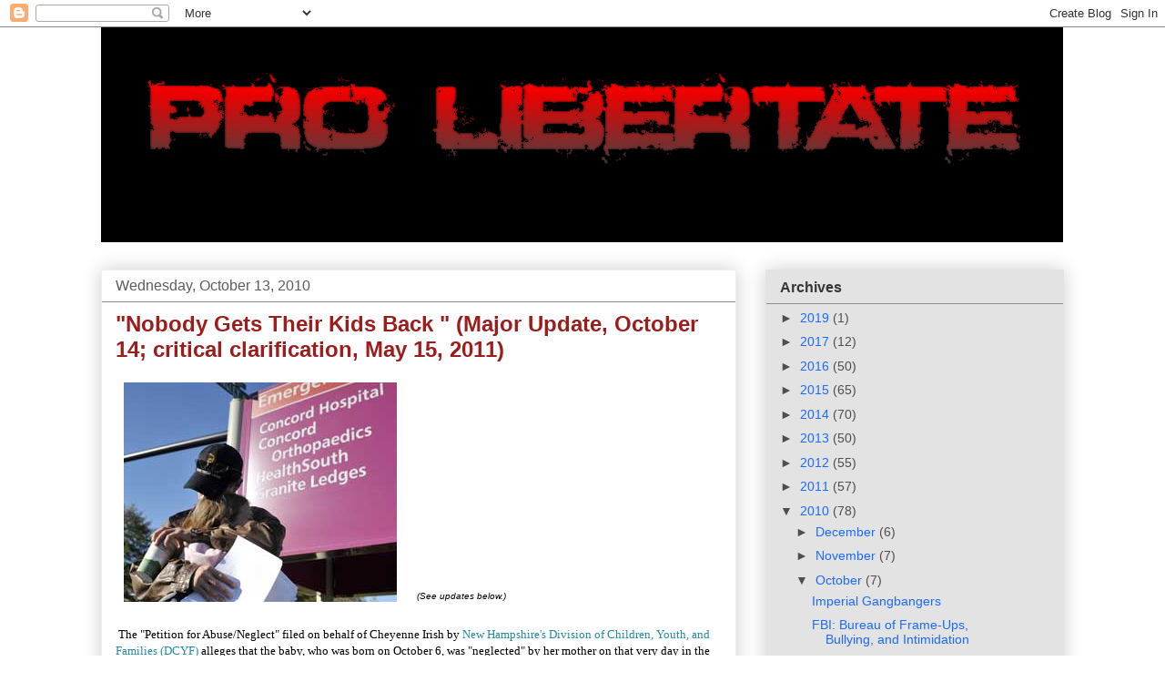

--- FILE ---
content_type: text/html; charset=UTF-8
request_url: https://freedominourtime.blogspot.com/2010/10/nobody-gets-their-kids-back.html?showComment=1287023961641
body_size: 37127
content:
<!DOCTYPE html>
<html class='v2' dir='ltr' lang='en'>
<head>
<link href='https://www.blogger.com/static/v1/widgets/335934321-css_bundle_v2.css' rel='stylesheet' type='text/css'/>
<meta content='width=1100' name='viewport'/>
<meta content='text/html; charset=UTF-8' http-equiv='Content-Type'/>
<meta content='blogger' name='generator'/>
<link href='https://freedominourtime.blogspot.com/favicon.ico' rel='icon' type='image/x-icon'/>
<link href='http://freedominourtime.blogspot.com/2010/10/nobody-gets-their-kids-back.html' rel='canonical'/>
<link rel="alternate" type="application/atom+xml" title="Pro Libertate - Atom" href="https://freedominourtime.blogspot.com/feeds/posts/default" />
<link rel="alternate" type="application/rss+xml" title="Pro Libertate - RSS" href="https://freedominourtime.blogspot.com/feeds/posts/default?alt=rss" />
<link rel="service.post" type="application/atom+xml" title="Pro Libertate - Atom" href="https://www.blogger.com/feeds/32869165/posts/default" />

<link rel="alternate" type="application/atom+xml" title="Pro Libertate - Atom" href="https://freedominourtime.blogspot.com/feeds/1812737943876028092/comments/default" />
<!--Can't find substitution for tag [blog.ieCssRetrofitLinks]-->
<link href='https://blogger.googleusercontent.com/img/b/R29vZ2xl/AVvXsEiUmsPYMvcUWXQcs__sWjsvsn1gHvt7btDrqTfspAxlodwr5BuCv2Yuk3HvfvHv9AUkYHg7HCmhSThV5ga6ZVRmR3sl3c3X8lsVQTnM3LqztIvcGWDUKAe7Aw4y3ERBp1wk_nnVHQ/s1600/Cheyenne&#39;s+Parents.jpg' rel='image_src'/>
<meta content='http://freedominourtime.blogspot.com/2010/10/nobody-gets-their-kids-back.html' property='og:url'/>
<meta content='&quot;Nobody Gets Their Kids Back &quot; (Major Update, October 14; critical clarification, May 15, 2011)' property='og:title'/>
<meta content='              (See updates below.)    The &quot;Petition for Abuse/Neglect&quot; filed on behalf of Cheyenne Irish by New Hampshire&#39;s Division of Chil...' property='og:description'/>
<meta content='https://blogger.googleusercontent.com/img/b/R29vZ2xl/AVvXsEiUmsPYMvcUWXQcs__sWjsvsn1gHvt7btDrqTfspAxlodwr5BuCv2Yuk3HvfvHv9AUkYHg7HCmhSThV5ga6ZVRmR3sl3c3X8lsVQTnM3LqztIvcGWDUKAe7Aw4y3ERBp1wk_nnVHQ/w1200-h630-p-k-no-nu/Cheyenne&#39;s+Parents.jpg' property='og:image'/>
<title>Pro Libertate: "Nobody Gets Their Kids Back " (Major Update, October 14; critical clarification, May 15, 2011)</title>
<style id='page-skin-1' type='text/css'><!--
/*
-----------------------------------------------
Blogger Template Style
Name:     Awesome Inc.
Designer: Tina Chen
URL:      tinachen.org
----------------------------------------------- */
/* Content
----------------------------------------------- */
body {
font: normal normal 13px Arial, Tahoma, Helvetica, FreeSans, sans-serif;
color: #000000;
background: #ffffff none repeat scroll top left;
}
html body .content-outer {
min-width: 0;
max-width: 100%;
width: 100%;
}
a:link {
text-decoration: none;
color: #228ba3;
}
a:visited {
text-decoration: none;
color: #1b69ff;
}
a:hover {
text-decoration: underline;
color: #c90101;
}
.body-fauxcolumn-outer .cap-top {
position: absolute;
z-index: 1;
height: 276px;
width: 100%;
background: transparent none repeat-x scroll top left;
_background-image: none;
}
/* Columns
----------------------------------------------- */
.content-inner {
padding: 0;
}
.header-inner .section {
margin: 0 16px;
}
.tabs-inner .section {
margin: 0 16px;
}
.main-inner {
padding-top: 30px;
}
.main-inner .column-center-inner,
.main-inner .column-left-inner,
.main-inner .column-right-inner {
padding: 0 5px;
}
*+html body .main-inner .column-center-inner {
margin-top: -30px;
}
#layout .main-inner .column-center-inner {
margin-top: 0;
}
/* Header
----------------------------------------------- */
.header-outer {
margin: 0 0 0 0;
background: transparent none repeat scroll 0 0;
}
.Header h1 {
font: normal bold 40px Arial, Tahoma, Helvetica, FreeSans, sans-serif;
color: #444444;
text-shadow: 0 0 -1px #000000;
}
.Header h1 a {
color: #444444;
}
.Header .description {
font: normal normal 14px Arial, Tahoma, Helvetica, FreeSans, sans-serif;
color: #000000;
}
.header-inner .Header .titlewrapper,
.header-inner .Header .descriptionwrapper {
padding-left: 0;
padding-right: 0;
margin-bottom: 0;
}
.header-inner .Header .titlewrapper {
padding-top: 22px;
}
/* Tabs
----------------------------------------------- */
.tabs-outer {
overflow: hidden;
position: relative;
background: #f8f6f6 url(//www.blogblog.com/1kt/awesomeinc/tabs_gradient_light.png) repeat scroll 0 0;
}
#layout .tabs-outer {
overflow: visible;
}
.tabs-cap-top, .tabs-cap-bottom {
position: absolute;
width: 100%;
border-top: 1px solid #999999;
}
.tabs-cap-bottom {
bottom: 0;
}
.tabs-inner .widget li a {
display: inline-block;
margin: 0;
padding: .6em 1.5em;
font: normal bold 14px Arial, Tahoma, Helvetica, FreeSans, sans-serif;
color: #000000;
border-top: 1px solid #999999;
border-bottom: 1px solid #999999;
border-left: 1px solid #999999;
height: 16px;
line-height: 16px;
}
.tabs-inner .widget li:last-child a {
border-right: 1px solid #999999;
}
.tabs-inner .widget li.selected a, .tabs-inner .widget li a:hover {
background: #666666 url(//www.blogblog.com/1kt/awesomeinc/tabs_gradient_light.png) repeat-x scroll 0 -100px;
color: #000000;
}
/* Headings
----------------------------------------------- */
h2 {
font: normal bold 16px Arial, Tahoma, Helvetica, FreeSans, sans-serif;
color: #373535;
}
/* Widgets
----------------------------------------------- */
.main-inner .section {
margin: 0 27px;
padding: 0;
}
.main-inner .column-left-outer,
.main-inner .column-right-outer {
margin-top: 0;
}
#layout .main-inner .column-left-outer,
#layout .main-inner .column-right-outer {
margin-top: 0;
}
.main-inner .column-left-inner,
.main-inner .column-right-inner {
background: transparent none repeat 0 0;
-moz-box-shadow: 0 0 0 rgba(0, 0, 0, .2);
-webkit-box-shadow: 0 0 0 rgba(0, 0, 0, .2);
-goog-ms-box-shadow: 0 0 0 rgba(0, 0, 0, .2);
box-shadow: 0 0 0 rgba(0, 0, 0, .2);
-moz-border-radius: 0;
-webkit-border-radius: 0;
-goog-ms-border-radius: 0;
border-radius: 0;
}
#layout .main-inner .column-left-inner,
#layout .main-inner .column-right-inner {
margin-top: 0;
}
.sidebar .widget {
font: normal normal 14px Arial, Tahoma, Helvetica, FreeSans, sans-serif;
color: #3d3d3d;
}
.sidebar .widget a:link {
color: #1b69ff;
}
.sidebar .widget a:visited {
color: #a3228b;
}
.sidebar .widget a:hover {
color: #33d0f4;
}
.sidebar .widget h2 {
text-shadow: 0 0 -1px #000000;
}
.main-inner .widget {
background-color: #e3e3e3;
border: 1px solid rgba(0, 0, 0, 0);
padding: 0 15px 15px;
margin: 20px -16px;
-moz-box-shadow: 0 0 20px rgba(0, 0, 0, .2);
-webkit-box-shadow: 0 0 20px rgba(0, 0, 0, .2);
-goog-ms-box-shadow: 0 0 20px rgba(0, 0, 0, .2);
box-shadow: 0 0 20px rgba(0, 0, 0, .2);
-moz-border-radius: 0;
-webkit-border-radius: 0;
-goog-ms-border-radius: 0;
border-radius: 0;
}
.main-inner .widget h2 {
margin: 0 -15px;
padding: .6em 15px .5em;
border-bottom: 1px solid #908f8f;
}
.footer-inner .widget h2 {
padding: 0 0 .4em;
border-bottom: 1px solid #908f8f;
}
.main-inner .widget h2 + div, .footer-inner .widget h2 + div {
border-top: 1px solid rgba(0, 0, 0, 0);
padding-top: 8px;
}
.main-inner .widget .widget-content {
margin: 0 -15px;
padding: 7px 15px 0;
}
.main-inner .widget ul, .main-inner .widget #ArchiveList ul.flat {
margin: -8px -15px 0;
padding: 0;
list-style: none;
}
.main-inner .widget #ArchiveList {
margin: -8px 0 0;
}
.main-inner .widget ul li, .main-inner .widget #ArchiveList ul.flat li {
padding: .5em 15px;
text-indent: 0;
color: #524c4c;
border-top: 1px solid rgba(0, 0, 0, 0);
border-bottom: 1px solid #908f8f;
}
.main-inner .widget #ArchiveList ul li {
padding-top: .25em;
padding-bottom: .25em;
}
.main-inner .widget ul li:first-child, .main-inner .widget #ArchiveList ul.flat li:first-child {
border-top: none;
}
.main-inner .widget ul li:last-child, .main-inner .widget #ArchiveList ul.flat li:last-child {
border-bottom: none;
}
.post-body {
position: relative;
}
.main-inner .widget .post-body ul {
padding: 0 2.5em;
margin: .5em 0;
list-style: disc;
}
.main-inner .widget .post-body ul li {
padding: 0.25em 0;
margin-bottom: .25em;
color: #000000;
border: none;
}
.footer-inner .widget ul {
padding: 0;
list-style: none;
}
.widget .zippy {
color: #524c4c;
}
/* Posts
----------------------------------------------- */
body .main-inner .Blog {
padding: 0;
margin-bottom: 1em;
background-color: transparent;
border: none;
-moz-box-shadow: 0 0 0 rgba(0, 0, 0, 0);
-webkit-box-shadow: 0 0 0 rgba(0, 0, 0, 0);
-goog-ms-box-shadow: 0 0 0 rgba(0, 0, 0, 0);
box-shadow: 0 0 0 rgba(0, 0, 0, 0);
}
.main-inner .section:last-child .Blog:last-child {
padding: 0;
margin-bottom: 1em;
}
.main-inner .widget h2.date-header {
margin: 0 -15px 1px;
padding: 0 0 0 0;
font: normal normal 16px Arial, Tahoma, Helvetica, FreeSans, sans-serif;
color: #5d5b5b;
background: transparent none no-repeat scroll top left;
border-top: 0 solid #666666;
border-bottom: 1px solid #908f8f;
-moz-border-radius-topleft: 0;
-moz-border-radius-topright: 0;
-webkit-border-top-left-radius: 0;
-webkit-border-top-right-radius: 0;
border-top-left-radius: 0;
border-top-right-radius: 0;
position: static;
bottom: 100%;
right: 15px;
text-shadow: 0 0 -1px #000000;
}
.main-inner .widget h2.date-header span {
font: normal normal 16px Arial, Tahoma, Helvetica, FreeSans, sans-serif;
display: block;
padding: .5em 15px;
border-left: 0 solid #666666;
border-right: 0 solid #666666;
}
.date-outer {
position: relative;
margin: 30px 0 20px;
padding: 0 15px;
background-color: #ffffff;
border: 1px solid #eeeeee;
-moz-box-shadow: 0 0 20px rgba(0, 0, 0, .2);
-webkit-box-shadow: 0 0 20px rgba(0, 0, 0, .2);
-goog-ms-box-shadow: 0 0 20px rgba(0, 0, 0, .2);
box-shadow: 0 0 20px rgba(0, 0, 0, .2);
-moz-border-radius: 0;
-webkit-border-radius: 0;
-goog-ms-border-radius: 0;
border-radius: 0;
}
.date-outer:first-child {
margin-top: 0;
}
.date-outer:last-child {
margin-bottom: 20px;
-moz-border-radius-bottomleft: 0;
-moz-border-radius-bottomright: 0;
-webkit-border-bottom-left-radius: 0;
-webkit-border-bottom-right-radius: 0;
-goog-ms-border-bottom-left-radius: 0;
-goog-ms-border-bottom-right-radius: 0;
border-bottom-left-radius: 0;
border-bottom-right-radius: 0;
}
.date-posts {
margin: 0 -15px;
padding: 0 15px;
clear: both;
}
.post-outer, .inline-ad {
border-top: 1px solid #eeeeee;
margin: 0 -15px;
padding: 15px 15px;
}
.post-outer {
padding-bottom: 10px;
}
.post-outer:first-child {
padding-top: 0;
border-top: none;
}
.post-outer:last-child, .inline-ad:last-child {
border-bottom: none;
}
.post-body {
position: relative;
}
.post-body img {
padding: 8px;
background: transparent;
border: 1px solid transparent;
-moz-box-shadow: 0 0 0 rgba(0, 0, 0, .2);
-webkit-box-shadow: 0 0 0 rgba(0, 0, 0, .2);
box-shadow: 0 0 0 rgba(0, 0, 0, .2);
-moz-border-radius: 0;
-webkit-border-radius: 0;
border-radius: 0;
}
h3.post-title, h4 {
font: normal bold 24px Arial, Tahoma, Helvetica, FreeSans, sans-serif;
color: #9d1c1c;
}
h3.post-title a {
font: normal bold 24px Arial, Tahoma, Helvetica, FreeSans, sans-serif;
color: #9d1c1c;
}
h3.post-title a:hover {
color: #c90101;
text-decoration: underline;
}
.post-header {
margin: 0 0 1em;
}
.post-body {
line-height: 1.4;
}
.post-outer h2 {
color: #000000;
}
.post-footer {
margin: 1.5em 0 0;
}
#blog-pager {
padding: 15px;
font-size: 120%;
background-color: #e3e3e3;
border: 1px solid rgba(0, 0, 0, 0);
-moz-box-shadow: 0 0 20px rgba(0, 0, 0, .2);
-webkit-box-shadow: 0 0 20px rgba(0, 0, 0, .2);
-goog-ms-box-shadow: 0 0 20px rgba(0, 0, 0, .2);
box-shadow: 0 0 20px rgba(0, 0, 0, .2);
-moz-border-radius: 0;
-webkit-border-radius: 0;
-goog-ms-border-radius: 0;
border-radius: 0;
-moz-border-radius-topleft: 0;
-moz-border-radius-topright: 0;
-webkit-border-top-left-radius: 0;
-webkit-border-top-right-radius: 0;
-goog-ms-border-top-left-radius: 0;
-goog-ms-border-top-right-radius: 0;
border-top-left-radius: 0;
border-top-right-radius-topright: 0;
margin-top: 1em;
}
.blog-feeds, .post-feeds {
margin: 1em 0;
text-align: center;
color: #ffffff;
}
.blog-feeds a, .post-feeds a {
color: #ffffff;
}
.blog-feeds a:visited, .post-feeds a:visited {
color: #4d469c;
}
.blog-feeds a:hover, .post-feeds a:hover {
color: #3778cd;
}
.post-outer .comments {
margin-top: 2em;
}
/* Comments
----------------------------------------------- */
.comments .comments-content .icon.blog-author {
background-repeat: no-repeat;
background-image: url([data-uri]);
}
.comments .comments-content .loadmore a {
border-top: 1px solid #999999;
border-bottom: 1px solid #999999;
}
.comments .continue {
border-top: 2px solid #999999;
}
/* Footer
----------------------------------------------- */
.footer-outer {
margin: -20px 0 -1px;
padding: 20px 0 0;
color: #000000;
overflow: hidden;
}
.footer-fauxborder-left {
border-top: 1px solid rgba(0, 0, 0, 0);
background: #d0d0d0 none repeat scroll 0 0;
-moz-box-shadow: 0 0 20px rgba(0, 0, 0, .2);
-webkit-box-shadow: 0 0 20px rgba(0, 0, 0, .2);
-goog-ms-box-shadow: 0 0 20px rgba(0, 0, 0, .2);
box-shadow: 0 0 20px rgba(0, 0, 0, .2);
margin: 0 -20px;
}
/* Mobile
----------------------------------------------- */
body.mobile {
background-size: auto;
}
.mobile .body-fauxcolumn-outer {
background: transparent none repeat scroll top left;
}
*+html body.mobile .main-inner .column-center-inner {
margin-top: 0;
}
.mobile .main-inner .widget {
padding: 0 0 15px;
}
.mobile .main-inner .widget h2 + div,
.mobile .footer-inner .widget h2 + div {
border-top: none;
padding-top: 0;
}
.mobile .footer-inner .widget h2 {
padding: 0.5em 0;
border-bottom: none;
}
.mobile .main-inner .widget .widget-content {
margin: 0;
padding: 7px 0 0;
}
.mobile .main-inner .widget ul,
.mobile .main-inner .widget #ArchiveList ul.flat {
margin: 0 -15px 0;
}
.mobile .main-inner .widget h2.date-header {
right: 0;
}
.mobile .date-header span {
padding: 0.4em 0;
}
.mobile .date-outer:first-child {
margin-bottom: 0;
border: 1px solid #eeeeee;
-moz-border-radius-topleft: 0;
-moz-border-radius-topright: 0;
-webkit-border-top-left-radius: 0;
-webkit-border-top-right-radius: 0;
-goog-ms-border-top-left-radius: 0;
-goog-ms-border-top-right-radius: 0;
border-top-left-radius: 0;
border-top-right-radius: 0;
}
.mobile .date-outer {
border-color: #eeeeee;
border-width: 0 1px 1px;
}
.mobile .date-outer:last-child {
margin-bottom: 0;
}
.mobile .main-inner {
padding: 0;
}
.mobile .header-inner .section {
margin: 0;
}
.mobile .post-outer, .mobile .inline-ad {
padding: 5px 0;
}
.mobile .tabs-inner .section {
margin: 0 10px;
}
.mobile .main-inner .widget h2 {
margin: 0;
padding: 0;
}
.mobile .main-inner .widget h2.date-header span {
padding: 0;
}
.mobile .main-inner .widget .widget-content {
margin: 0;
padding: 7px 0 0;
}
.mobile #blog-pager {
border: 1px solid transparent;
background: #d0d0d0 none repeat scroll 0 0;
}
.mobile .main-inner .column-left-inner,
.mobile .main-inner .column-right-inner {
background: transparent none repeat 0 0;
-moz-box-shadow: none;
-webkit-box-shadow: none;
-goog-ms-box-shadow: none;
box-shadow: none;
}
.mobile .date-posts {
margin: 0;
padding: 0;
}
.mobile .footer-fauxborder-left {
margin: 0;
border-top: inherit;
}
.mobile .main-inner .section:last-child .Blog:last-child {
margin-bottom: 0;
}
.mobile-index-contents {
color: #000000;
}
.mobile .mobile-link-button {
background: #228ba3 url(//www.blogblog.com/1kt/awesomeinc/tabs_gradient_light.png) repeat scroll 0 0;
}
.mobile-link-button a:link, .mobile-link-button a:visited {
color: #ffffff;
}
.mobile .tabs-inner .PageList .widget-content {
background: transparent;
border-top: 1px solid;
border-color: #999999;
color: #000000;
}
.mobile .tabs-inner .PageList .widget-content .pagelist-arrow {
border-left: 1px solid #999999;
}

--></style>
<style id='template-skin-1' type='text/css'><!--
body {
min-width: 1090px;
}
.content-outer, .content-fauxcolumn-outer, .region-inner {
min-width: 1090px;
max-width: 1090px;
_width: 1090px;
}
.main-inner .columns {
padding-left: 0;
padding-right: 360px;
}
.main-inner .fauxcolumn-center-outer {
left: 0;
right: 360px;
/* IE6 does not respect left and right together */
_width: expression(this.parentNode.offsetWidth -
parseInt("0") -
parseInt("360px") + 'px');
}
.main-inner .fauxcolumn-left-outer {
width: 0;
}
.main-inner .fauxcolumn-right-outer {
width: 360px;
}
.main-inner .column-left-outer {
width: 0;
right: 100%;
margin-left: -0;
}
.main-inner .column-right-outer {
width: 360px;
margin-right: -360px;
}
#layout {
min-width: 0;
}
#layout .content-outer {
min-width: 0;
width: 800px;
}
#layout .region-inner {
min-width: 0;
width: auto;
}
body#layout div.add_widget {
padding: 8px;
}
body#layout div.add_widget a {
margin-left: 32px;
}
--></style>
<link href='https://www.blogger.com/dyn-css/authorization.css?targetBlogID=32869165&amp;zx=8ee2c655-013c-42fd-9b9d-faf8df289805' media='none' onload='if(media!=&#39;all&#39;)media=&#39;all&#39;' rel='stylesheet'/><noscript><link href='https://www.blogger.com/dyn-css/authorization.css?targetBlogID=32869165&amp;zx=8ee2c655-013c-42fd-9b9d-faf8df289805' rel='stylesheet'/></noscript>
<meta name='google-adsense-platform-account' content='ca-host-pub-1556223355139109'/>
<meta name='google-adsense-platform-domain' content='blogspot.com'/>

<!-- data-ad-client=ca-pub-1744089259782210 -->

</head>
<body class='loading variant-light'>
<div class='navbar section' id='navbar' name='Navbar'><div class='widget Navbar' data-version='1' id='Navbar1'><script type="text/javascript">
    function setAttributeOnload(object, attribute, val) {
      if(window.addEventListener) {
        window.addEventListener('load',
          function(){ object[attribute] = val; }, false);
      } else {
        window.attachEvent('onload', function(){ object[attribute] = val; });
      }
    }
  </script>
<div id="navbar-iframe-container"></div>
<script type="text/javascript" src="https://apis.google.com/js/platform.js"></script>
<script type="text/javascript">
      gapi.load("gapi.iframes:gapi.iframes.style.bubble", function() {
        if (gapi.iframes && gapi.iframes.getContext) {
          gapi.iframes.getContext().openChild({
              url: 'https://www.blogger.com/navbar/32869165?po\x3d1812737943876028092\x26origin\x3dhttps://freedominourtime.blogspot.com',
              where: document.getElementById("navbar-iframe-container"),
              id: "navbar-iframe"
          });
        }
      });
    </script><script type="text/javascript">
(function() {
var script = document.createElement('script');
script.type = 'text/javascript';
script.src = '//pagead2.googlesyndication.com/pagead/js/google_top_exp.js';
var head = document.getElementsByTagName('head')[0];
if (head) {
head.appendChild(script);
}})();
</script>
</div></div>
<div class='body-fauxcolumns'>
<div class='fauxcolumn-outer body-fauxcolumn-outer'>
<div class='cap-top'>
<div class='cap-left'></div>
<div class='cap-right'></div>
</div>
<div class='fauxborder-left'>
<div class='fauxborder-right'></div>
<div class='fauxcolumn-inner'>
</div>
</div>
<div class='cap-bottom'>
<div class='cap-left'></div>
<div class='cap-right'></div>
</div>
</div>
</div>
<div class='content'>
<div class='content-fauxcolumns'>
<div class='fauxcolumn-outer content-fauxcolumn-outer'>
<div class='cap-top'>
<div class='cap-left'></div>
<div class='cap-right'></div>
</div>
<div class='fauxborder-left'>
<div class='fauxborder-right'></div>
<div class='fauxcolumn-inner'>
</div>
</div>
<div class='cap-bottom'>
<div class='cap-left'></div>
<div class='cap-right'></div>
</div>
</div>
</div>
<div class='content-outer'>
<div class='content-cap-top cap-top'>
<div class='cap-left'></div>
<div class='cap-right'></div>
</div>
<div class='fauxborder-left content-fauxborder-left'>
<div class='fauxborder-right content-fauxborder-right'></div>
<div class='content-inner'>
<header>
<div class='header-outer'>
<div class='header-cap-top cap-top'>
<div class='cap-left'></div>
<div class='cap-right'></div>
</div>
<div class='fauxborder-left header-fauxborder-left'>
<div class='fauxborder-right header-fauxborder-right'></div>
<div class='region-inner header-inner'>
<div class='header section' id='header' name='Header'><div class='widget Header' data-version='1' id='Header1'>
<div id='header-inner'>
<a href='https://freedominourtime.blogspot.com/' style='display: block'>
<img alt='Pro Libertate' height='236px; ' id='Header1_headerimg' src='https://blogger.googleusercontent.com/img/b/R29vZ2xl/AVvXsEgY-Ju0bszLyH1a9EjovrAvmQ3K09NRW91bFjFXjFVr8Mz3BikPX8AeGR6o5Giidop2_Nm0lixsTmAtZZj4vZ6tZFiVyog5FOm5hopyYiJdu_A8Pudkq6QepAP9W2HhDrVOjeNrHA/s1600/PLLarge.png' style='display: block' width='1057px; '/>
</a>
</div>
</div></div>
</div>
</div>
<div class='header-cap-bottom cap-bottom'>
<div class='cap-left'></div>
<div class='cap-right'></div>
</div>
</div>
</header>
<div class='tabs-outer'>
<div class='tabs-cap-top cap-top'>
<div class='cap-left'></div>
<div class='cap-right'></div>
</div>
<div class='fauxborder-left tabs-fauxborder-left'>
<div class='fauxborder-right tabs-fauxborder-right'></div>
<div class='region-inner tabs-inner'>
<div class='tabs no-items section' id='crosscol' name='Cross-Column'></div>
<div class='tabs no-items section' id='crosscol-overflow' name='Cross-Column 2'></div>
</div>
</div>
<div class='tabs-cap-bottom cap-bottom'>
<div class='cap-left'></div>
<div class='cap-right'></div>
</div>
</div>
<div class='main-outer'>
<div class='main-cap-top cap-top'>
<div class='cap-left'></div>
<div class='cap-right'></div>
</div>
<div class='fauxborder-left main-fauxborder-left'>
<div class='fauxborder-right main-fauxborder-right'></div>
<div class='region-inner main-inner'>
<div class='columns fauxcolumns'>
<div class='fauxcolumn-outer fauxcolumn-center-outer'>
<div class='cap-top'>
<div class='cap-left'></div>
<div class='cap-right'></div>
</div>
<div class='fauxborder-left'>
<div class='fauxborder-right'></div>
<div class='fauxcolumn-inner'>
</div>
</div>
<div class='cap-bottom'>
<div class='cap-left'></div>
<div class='cap-right'></div>
</div>
</div>
<div class='fauxcolumn-outer fauxcolumn-left-outer'>
<div class='cap-top'>
<div class='cap-left'></div>
<div class='cap-right'></div>
</div>
<div class='fauxborder-left'>
<div class='fauxborder-right'></div>
<div class='fauxcolumn-inner'>
</div>
</div>
<div class='cap-bottom'>
<div class='cap-left'></div>
<div class='cap-right'></div>
</div>
</div>
<div class='fauxcolumn-outer fauxcolumn-right-outer'>
<div class='cap-top'>
<div class='cap-left'></div>
<div class='cap-right'></div>
</div>
<div class='fauxborder-left'>
<div class='fauxborder-right'></div>
<div class='fauxcolumn-inner'>
</div>
</div>
<div class='cap-bottom'>
<div class='cap-left'></div>
<div class='cap-right'></div>
</div>
</div>
<!-- corrects IE6 width calculation -->
<div class='columns-inner'>
<div class='column-center-outer'>
<div class='column-center-inner'>
<div class='main section' id='main' name='Main'><div class='widget Blog' data-version='1' id='Blog1'>
<div class='blog-posts hfeed'>

          <div class="date-outer">
        
<h2 class='date-header'><span>Wednesday, October 13, 2010</span></h2>

          <div class="date-posts">
        
<div class='post-outer'>
<div class='post hentry uncustomized-post-template' itemprop='blogPost' itemscope='itemscope' itemtype='http://schema.org/BlogPosting'>
<meta content='https://blogger.googleusercontent.com/img/b/R29vZ2xl/AVvXsEiUmsPYMvcUWXQcs__sWjsvsn1gHvt7btDrqTfspAxlodwr5BuCv2Yuk3HvfvHv9AUkYHg7HCmhSThV5ga6ZVRmR3sl3c3X8lsVQTnM3LqztIvcGWDUKAe7Aw4y3ERBp1wk_nnVHQ/s1600/Cheyenne&#39;s+Parents.jpg' itemprop='image_url'/>
<meta content='32869165' itemprop='blogId'/>
<meta content='1812737943876028092' itemprop='postId'/>
<a name='1812737943876028092'></a>
<h3 class='post-title entry-title' itemprop='name'>
"Nobody Gets Their Kids Back " (Major Update, October 14; critical clarification, May 15, 2011)
</h3>
<div class='post-header'>
<div class='post-header-line-1'></div>
</div>
<div class='post-body entry-content' id='post-body-1812737943876028092' itemprop='description articleBody'>
<div class="separator" style="clear: both; text-align: center;"><a href="https://blogger.googleusercontent.com/img/b/R29vZ2xl/AVvXsEiUmsPYMvcUWXQcs__sWjsvsn1gHvt7btDrqTfspAxlodwr5BuCv2Yuk3HvfvHv9AUkYHg7HCmhSThV5ga6ZVRmR3sl3c3X8lsVQTnM3LqztIvcGWDUKAe7Aw4y3ERBp1wk_nnVHQ/s1600/Cheyenne&#39;s+Parents.jpg" imageanchor="1" style="clear: left; float: left; margin-bottom: 1em; margin-right: 1em;"><img border="0" src="https://blogger.googleusercontent.com/img/b/R29vZ2xl/AVvXsEiUmsPYMvcUWXQcs__sWjsvsn1gHvt7btDrqTfspAxlodwr5BuCv2Yuk3HvfvHv9AUkYHg7HCmhSThV5ga6ZVRmR3sl3c3X8lsVQTnM3LqztIvcGWDUKAe7Aw4y3ERBp1wk_nnVHQ/s1600/Cheyenne&#39;s+Parents.jpg" /></a></div><div style="clear: right; float: right; margin-bottom: 1em; margin-left: 1em; text-align: right;"><br />
</div><br />
<br />
<br />
<br />
<br />
<br />
<br />
<br />
<br />
<br />
<br />
<br />
<br />
<span style="font-size: x-small;"><i>(See updates below.) </i></span><br />
<div style="font-family: Georgia,&quot;Times New Roman&quot;,serif;"><br />
</div><div class="separator" style="clear: both; font-family: Georgia,&quot;Times New Roman&quot;,serif; text-align: left;">&nbsp;The "Petition for Abuse/Neglect" filed on behalf of Cheyenne Irish by <a href="http://www.dhhs.nh.gov/dcyf/index.htm">New Hampshire's Division of Children, Youth, and Families (DCYF)</a> alleges that the baby, who was born on October 6, was "neglected" by her mother on that very day in the hospital where the infant was born.</div><div class="MsoNormal" style="font-family: Georgia,&quot;Times New Roman&quot;,serif;"><br />
</div><div class="MsoNormal" style="font-family: Georgia,&quot;Times New Roman&quot;,serif;"></div><div class="MsoNormal" style="font-family: Georgia,&quot;Times New Roman&quot;,serif;">What this means is that Stephanie Taylor's act of "neglect" was to give birth to her child, and that the only way she could have avoided that charge was to have Cheyenne killed <i>in utero</i>. Because Stephanie had neglected this supposed duty, the DCYF kidnapped Cheyenne a little more than 16 hours following her birth.&nbsp;</div><div class="MsoNormal" style="font-family: Georgia,&quot;Times New Roman&quot;,serif;"><div class="separator" style="clear: both; text-align: center;"><a href="https://blogger.googleusercontent.com/img/b/R29vZ2xl/AVvXsEhXeBZ5vsdl2oyKPyjHGT4gfgEJ_6szR8_Fv-3uFPcV3THsgX8usgTqIwRg960Z9fMQd68RVhkFL8BJrxySGvqE-lFTK-4xIf7jXkU725EYvpH13OM9SDu5YXSxr7BGpJT1yGsm0g/s1600/Pissed+off+grandma.jpg" imageanchor="1" style="clear: right; float: right; margin-bottom: 1em; margin-left: 1em;"><img border="0" src="https://blogger.googleusercontent.com/img/b/R29vZ2xl/AVvXsEhXeBZ5vsdl2oyKPyjHGT4gfgEJ_6szR8_Fv-3uFPcV3THsgX8usgTqIwRg960Z9fMQd68RVhkFL8BJrxySGvqE-lFTK-4xIf7jXkU725EYvpH13OM9SDu5YXSxr7BGpJT1yGsm0g/s1600/Pissed+off+grandma.jpg" /></a></div><br />
</div><div class="MsoNormal" style="font-family: Georgia,&quot;Times New Roman&quot;,serif;">Barring a near-miraculous outcome, Cheyenne's parents will never get their daughter back. So testifies New Hampshire resident<b> Dorothy Knightly</b>. Between August 31, 2005 and February 3, 2006, Dorothy (who prefers to be called Dot) saw three of her grandchildren <a href="http://legallykidnapped.blogspot.com/2009/07/austin-knightly.html">abducted by the DCYF</a> on the basis of spurious child abuse and neglect allegations.&nbsp;</div><div class="MsoNormal" style="font-family: Georgia,&quot;Times New Roman&quot;,serif;"><br />
</div><div style="font-family: Georgia,&quot;Times New Roman&quot;,serif;">Dot's grandson Austin (who is now ten years old), was so traumatized by the kidnapping that he attempted suicide. As a result he was institutionalized and "medicated" with dangerous psychotropic drugs. Two of Dot's grandchildren have been adopted, and the DCYF won't permit any contact with the grandparents. Ally was placed with her father.</div><div class="MsoNormal" style="font-family: Georgia,&quot;Times New Roman&quot;,serif;"><br />
</div><div class="MsoNormal" style="font-family: Georgia,&quot;Times New Roman&quot;,serif;">All of this began on August 31, 2005, when Dot's daughter Candy gave birth to a daughter named Isabella. At some point in the pregnancy Candy developed a condition called <a href="http://www.babycenter.com/0_placenta-previa_830.bc">placenta previa</a>. Although this usually requires that the child be delivered via C-section, Candy was put on a morphine drip and Isabella was delivered normally. Predictably, this meant that a urine test found morphine in Isabella's bloodstream -- a circumstance easily explained as a result of the circumstances of her birth, but was maliciously depicted as evidence that Candy had "abused" her baby through pre-natal drug use.</div><div class="MsoNormal" style="font-family: Georgia,&quot;Times New Roman&quot;,serif;"><br />
<table align="center" cellpadding="0" cellspacing="0" class="tr-caption-container" style="float: left; margin-right: 1em; text-align: left;"><tbody>
<tr><td style="text-align: center;"><img border="0" height="261" src="https://blogger.googleusercontent.com/img/b/R29vZ2xl/AVvXsEjHLTw6ElpkRHTVG-xXZcOoZS0FR_ueelldexZHxlAcQGPcK3H6sqRohE2gK0V7_tsiLaEMjUXE0MJG1b_QISMYpAD0uZ5EVDHJN6kLscSjjLBSs_pmAikIGngxbgeYqdvCq3Re7Q/s320/Isabella+baby.JPG" style="margin-left: auto; margin-right: auto;" width="320" /></td></tr>
<tr style="font-family: Arial,Helvetica,sans-serif;"><td class="tr-caption" style="text-align: center;"><span style="font-size: x-small;"><i>Isabella.</i></span></td></tr>
</tbody></table><br />
Believing that this matter would be quickly and easily cleared up, Dot and her husband applied for temporary custody of Isabella in their home. They eagerly and cheerfully cooperated with the DCYF out of&nbsp; the common but tragically mistaken belief that agencies of that kind are operated by people who actually care about children, governed by laws, and burdened with scruples. </div><div class="MsoNormal" style="font-family: Georgia,&quot;Times New Roman&quot;,serif;"><br />
</div><span style="font-family: Georgia,&quot;Times New Roman&quot;,serif;">"We  let those people into our home," Knightly lamented to <b>Pro Libertate</b>. "We opened the door  and greeted them with smiles. We offered them coffee and treated them well.  We trusted them. We assured our daughter, `don't worry -- they're not  going to take your baby.' We assumed that we had rights, that the law  meant something, and that the people in the DCYF would have to obey the  rules. We'll never make that mistake again, and we hope other people  won't either."</span><br />
<br />
<span style="font-family: Georgia,&quot;Times New Roman&quot;,serif;">Two weeks after Isabella was born, a false child abuse report was filed with the DCYF alleging that Austin and his sister Ally had been molested by their father, who was married to Dot's other daughter, Holly.When they were notified of the accusation, Dot and Holly immediately took the children to the Southern New Hampshire Medical Center to be examined for evidence of molestation. A comprehensive screening revealed no evidence of abuse of any kind.</span><br />
<br />
<div class="separator" style="clear: both; text-align: center;"><a href="https://blogger.googleusercontent.com/img/b/R29vZ2xl/AVvXsEgxCiG_aXyVoPtMOk6il7IDpdmrYvgA0zb_HqJzTLDs-WdLM70PZ1SDBK9nOH0dhIpACY6cQD3CXrvUva5ZuABTmpiDSHM3bjX9WACtikYk7Enrns2dkZx7iSOHlmQ4X10x_IG_7g/s1600/Isabella+prior+to+abduction.JPG" imageanchor="1" style="clear: left; float: left; margin-bottom: 1em; margin-right: 1em;"><img border="0" height="260" src="https://blogger.googleusercontent.com/img/b/R29vZ2xl/AVvXsEgxCiG_aXyVoPtMOk6il7IDpdmrYvgA0zb_HqJzTLDs-WdLM70PZ1SDBK9nOH0dhIpACY6cQD3CXrvUva5ZuABTmpiDSHM3bjX9WACtikYk7Enrns2dkZx7iSOHlmQ4X10x_IG_7g/s320/Isabella+prior+to+abduction.JPG" width="320" /></a></div><span style="font-family: Georgia,&quot;Times New Roman&quot;,serif;"> </span><br />
<span style="font-family: Georgia,&quot;Times New Roman&quot;,serif;">Nonetheless, during a preliminary hearing regarding custody of Isabella on September 26, 2005, DCYF official Kate McClure unflinchingly committed perjury by claiming that the medically debunked molestation charge had been "confirmed," adorning that lie with a critical decorative detail: The purported act has supposedly taken place in the grandparents' home.</span><br />
<br />
<br />
<span style="font-family: Georgia,&quot;Times New Roman&quot;,serif;">Once that charge had been made by the DCYF, the fate of Dot's grandchildren was settled, in everything but the details. </span><br />
<br />
<span style="font-family: Georgia,&quot;Times New Roman&quot;,serif;">A DCYF document entitled "Notice to Accused Parent" explains the ground rules that govern New Hampshire's "family law" court system: "All Court hearings and records of abuse and neglect cases are confidential. The hearings are not open to the public and only people involved in the case, or invited by the parties and approved by the Court, will be admitted to the Court hearings." In practice this means that DCYF banishes from such hearings anybody who can speak effectively on behalf of the accused. </span><br />
<span style="font-family: Georgia,&quot;Times New Roman&quot;,serif;"></span><span style="font-family: Georgia,&quot;Times New Roman&quot;,serif;"><span style="font-family: Georgia,&quot;Times New Roman&quot;,serif;">&nbsp;&nbsp; </span></span><br />
<span style="font-family: Georgia,&quot;Times New Roman&quot;,serif;"> A "preliminary hearing" can result in the DCYF being awarded "protective supervision or legal custody" over a child, "which would give DCYF the right to temporarily remove your child[ren] from parental care and custody and determine where and with whom your child[ren] will live," explains the document. </span><br />
<span style="font-family: Georgia,&quot;Times New Roman&quot;,serif;">&nbsp; </span><br />
<span style="font-family: Georgia,&quot;Times New Roman&quot;,serif;">At no point in the process is it necessary to <i>prove</i> that abuse occurred. Even at an "adjudicatory hearing" -- the equivalent of a criminal trial -- the standard is a "preponderance of evidence," rather than a requirement to demonstrate guilt "beyond a reasonable doubt." But the threshold for a judicial decision to award custody of a child to the DCYF is merely the presentation of "evidence."</span><br />
<br />
<div class="separator" style="clear: both; text-align: center;"><a href="https://blogger.googleusercontent.com/img/b/R29vZ2xl/AVvXsEiw-5MMjLsAT8BPR7OEFqHmyPiNyon7A5HT2ZDxy7hiYNFFr_t-DED5S_WF_EbVuL2hUSwh6GM8uVMEQTc4JJEkHco-YvFpIL4wmX7NG3mstkoVMncszW9voiixhj7Xy9CPHzriWw/s1600/Austin+playing.jpg" imageanchor="1" style="margin-left: 1em; margin-right: 1em;"></a></div><div class="separator" style="clear: both; text-align: center;"><a href="https://blogger.googleusercontent.com/img/b/R29vZ2xl/AVvXsEjamHfhSMzZwtDcS6GjX0f2riY4HdJB7UItam3U8sIWAfwN14oUATmAJw2XBiAfH6huHhBZXWQJnE22naFc5h22lmfL2Ngr21yNg6BSoqNUHocAASqTPJF7UL_3b-I10FgzUdHIyA/s1600/Piss+on+DCYF.jpg" imageanchor="1" style="clear: left; float: left; margin-bottom: 1em; margin-right: 1em;"><img border="0" height="243" src="https://blogger.googleusercontent.com/img/b/R29vZ2xl/AVvXsEjamHfhSMzZwtDcS6GjX0f2riY4HdJB7UItam3U8sIWAfwN14oUATmAJw2XBiAfH6huHhBZXWQJnE22naFc5h22lmfL2Ngr21yNg6BSoqNUHocAASqTPJF7UL_3b-I10FgzUdHIyA/s320/Piss+on+DCYF.jpg" width="320" /></a></div><span style="font-family: Georgia,&quot;Times New Roman&quot;,serif;"> </span><br />
<span style="font-family: Georgia,&quot;Times New Roman&quot;,serif;">In substantive terms, an anonymous, unsubstantiated accusation of abuse qualifies as "evidence." In the same fashion, "temporary," as defined in New Hampshire child abuse cases, is a synonym for "indefinite." Once a judge has granted custody or protective supervision to the DCYF, the matter is placed beyond judicial remedy, and the child's fate will be determined by the child-snatcher bureaucracy.&nbsp;</span><br />
<br />
<div style="font-family: Georgia,&quot;Times New Roman&quot;,serif;"><span style="font-size: small;"> </span></div><span style="font-family: Georgia,&quot;Times New Roman&quot;,serif; font-size: small;">After Candy was charged with "neglecting" Isabella by receiving a morphine drip during a difficult delivery, the grandparents were forbidden to present evidence at either the preliminary or the adjudicatory hearing. On October 3, 2005, </span><span style="font-family: Georgia,&quot;Times New Roman&quot;,serif;">the DCYF seized Isabella, who at the time was a little more than one month old. She was never seen again by her grandparents.Candy was allowed brief, sporadic visits until March of 2006.</span><br />
<br />
<span style="font-family: Georgia,&quot;Times New Roman&quot;,serif;">One particularly provocative aspect of this case involves Candy's refusal to apply for DCYF-administered welfare benefits. On September 2, 2005 -- less than a month after Isabella was born -- DCYF employee Melissa Deane tried to persuade Candy to apply for Temporary Assistance for Needy Families (TANF). Candy refused to do so, pointing out that she and Isabella would be living with the grandparents and wouldn't need welfare aid -- or the invasive government supervision that would come with it.</span><br />
<span style="font-family: Georgia,&quot;Times New Roman&quot;,serif;"><br />
</span><br />
<span style="font-family: Georgia,&quot;Times New Roman&quot;,serif;">On September 28 -- two days after the preliminary hearing upheld the neglect charge against Candy -- Ms. Deane signed the application and filed it herself. A few days later, DCYF kidnapped Isabella from the hospital, eventually arranging for her adoption to another family.&nbsp;</span><br />
<span style="font-family: Georgia,&quot;Times New Roman&quot;,serif;"><br />
</span><br />
<span style="font-family: Georgia,&quot;Times New Roman&quot;,serif;">Dot Knightly points out that as long as Isabella remained with Candy, the DCYF would not be able to obtain federal welfare funding in her name. That problem was "solved" by filing an application over the objections of Isabella's mother, and then stealing her child.</span><br />
<br />
<div class="separator" style="clear: both; text-align: center;"><a href="https://blogger.googleusercontent.com/img/b/R29vZ2xl/AVvXsEjyYs0p9Do52XUHLcCn1DjnXxcXbYJyQpAwhyphenhyphenoPyRQg7EZuM2cGRWDDSoyn0uUdWPMZld_wxufVqyjhQf_NhS8iBao9eSE4o3UEZ9_IRfNRWeBRFK2hSucOkNrWwYm71P17M1JVCQ/s1600/Austin+and+Ally.jpg" imageanchor="1" style="clear: left; float: left; margin-bottom: 1em; margin-right: 1em;"><img border="0" height="320" src="https://blogger.googleusercontent.com/img/b/R29vZ2xl/AVvXsEjyYs0p9Do52XUHLcCn1DjnXxcXbYJyQpAwhyphenhyphenoPyRQg7EZuM2cGRWDDSoyn0uUdWPMZld_wxufVqyjhQf_NhS8iBao9eSE4o3UEZ9_IRfNRWeBRFK2hSucOkNrWwYm71P17M1JVCQ/s320/Austin+and+Ally.jpg" width="213" /></a></div><span style="font-family: Georgia,&quot;Times New Roman&quot;,serif;">&nbsp;&nbsp;</span><br />
<span style="font-family: Georgia,&quot;Times New Roman&quot;,serif;">The DCYF then turned its predatory attention to Dot's other daughter, Holly, and her two children, <a href="http://unhappygrammy-grandparentsblog.blogspot.com/2010/04/message-to-austin-knightlys-foster.html"><b>Austin</b> and <b>Ally</b>.</a>&nbsp;</span><br />
<span style="font-family: Georgia,&quot;Times New Roman&quot;,serif;"><br />
</span><br />
<span style="font-family: Georgia,&quot;Times New Roman&quot;,serif;">On January 19, 2006, Holly went to the hospital following a friend's suicide attempt. While there she was arrested for "belligerent behavior" by a police officer who believed that she was intoxicated. Although she was on various prescription medications (she had been diagnosed with bipolar disorder), a test confirmed that there was no alcohol in her system at the time of her arrest. Regardless of that fact, Holly was charged with "child endangerment."</span><br />
<span style="font-family: Georgia,&quot;Times New Roman&quot;,serif;"><br />
</span><br />
<span style="font-family: Georgia,&quot;Times New Roman&quot;,serif;">The arresting officer, Patrolman Josue I. Santia, delivered Holly's children Austin and Ally to Dot's home. Santia noted in his report that he and his partner "felt comfortable leaving the children in [the grandparents'] custody." On the following morning the grandparents were awarded temporary supervisory care over the children while the child endangerment charge was examined. That charge was eventually dropped, but DCYF wasn't willing to end its pursuit of Holly's kids.</span><br />
<span style="font-family: Georgia,&quot;Times New Roman&quot;,serif;"><br />
</span><br />
<span style="font-family: Georgia,&quot;Times New Roman&quot;,serif;">Darren Hood Tucker, an attorney employed by DCYF, went "judge shopping" and "found another Judge willing to modify the court order" granting temporary custody to the grandparents, Dot Knightly recounted to <b>Pro Libertate</b>. Tucker was able to suborn a judge into ruling that it was inappropriate for Austin and Ally to have contact with Dot's daughter Candy -- whose only "offense" had been to give birth to a child who was later abducted by the DCYF.&nbsp;</span><br />
<span style="font-family: Georgia,&quot;Times New Roman&quot;,serif;"><br />
</span><br />
<span style="font-family: Georgia,&quot;Times New Roman&quot;,serif;">"They sent four police officers to our home and took those children away at gunpoint," Dot recalls. "Poor Austin was literally dragged down the street kicking and screaming as the neighbors looked on." Shortly after the siblings were placed in a foster home in Merrimack, Austin -- who had no previous record of behavioral problems -- tried to hang himself.&nbsp;</span><br />
<br />
<div class="separator" style="clear: both; text-align: center;"><a href="https://blogger.googleusercontent.com/img/b/R29vZ2xl/AVvXsEjYJyKzRAZuAOFfr3f3iHExojk1f17AfDSDzUN43oJdPcLCbjk6a-DQGWaCv48d_iroSPKM2oz4hwHdvZDqjCSLERDAkO1Ln4dKmChuSZWWrA0HmV7nT5VfdP6EqKmBxBqAnugXTw/s1600/Austin+smiling.JPG" imageanchor="1" style="clear: right; float: right; margin-bottom: 1em; margin-left: 1em;"><img border="0" height="261" src="https://blogger.googleusercontent.com/img/b/R29vZ2xl/AVvXsEjYJyKzRAZuAOFfr3f3iHExojk1f17AfDSDzUN43oJdPcLCbjk6a-DQGWaCv48d_iroSPKM2oz4hwHdvZDqjCSLERDAkO1Ln4dKmChuSZWWrA0HmV7nT5VfdP6EqKmBxBqAnugXTw/s320/Austin+smiling.JPG" width="320" /></a></div><span style="font-family: Georgia,&quot;Times New Roman&quot;,serif;"><br />
</span><br />
<span style="font-family: Georgia,&quot;Times New Roman&quot;,serif;">News of the suicide attempt sent Holly rushing to the hospital, where she was intercepted by DCYF caseworker Anna Salvatore. The caseworker "threatened my daughter Holly by stating that if Holly didn't sign Austin's admission to<a href="http://www.riverbendcmhc.org/index.php?option=com_content&amp;view=article&amp;id=47&amp;Itemid=58"> Anna Philbrook Psychiatric Hospital</a> ... the Judge would sign a court order terminating Holly's parental rights," Dot Knightly relates.&nbsp;</span><br />
<span style="font-family: Georgia,&quot;Times New Roman&quot;,serif;"><br />
</span><br />
<span style="font-family: Georgia,&quot;Times New Roman&quot;,serif;">Just days earlier, Austin had been a bright-eyed, friendly, cheerful little boy. </span><br />
<span style="font-family: Georgia,&quot;Times New Roman&quot;,serif;">Austin's disposition and physical appearance changed dramatically after he was seized by armed strangers and forced to take mind-altering drugs.</span><br />
<span style="font-family: Georgia,&quot;Times New Roman&quot;,serif;"><br />
</span><br />
<span style="font-family: Georgia,&quot;Times New Roman&quot;,serif;">During the four months that DCYF caseworker Anna Salvatore was on maternity leave (remember that detail; I'll return to it momentarily), Dot, her husband, and Austin's mother were able to have one brief phone call with Austin and his attending physician at the Psychiatric Hospital. The doctor told Dot that "after Austin spoke to his family his whole demeanor changed ... and he was not the same violent little boy as when he was admitted." When DCYF Supervisor Tracy Gubbins learned of that phone call, she issued instructions that there would be no further contact between Austin and his grandparents or his mother.&nbsp;</span><br />
<br />
<table align="center" cellpadding="0" cellspacing="0" class="tr-caption-container" style="float: left; margin-right: 1em; text-align: left;"><tbody>
<tr><td style="text-align: center;"><img border="0" height="320" src="https://blogger.googleusercontent.com/img/b/R29vZ2xl/AVvXsEiw-5MMjLsAT8BPR7OEFqHmyPiNyon7A5HT2ZDxy7hiYNFFr_t-DED5S_WF_EbVuL2hUSwh6GM8uVMEQTc4JJEkHco-YvFpIL4wmX7NG3mstkoVMncszW9voiixhj7Xy9CPHzriWw/s320/Austin+playing.jpg" style="margin-left: auto; margin-right: auto;" width="212" /></td></tr>
<tr><td class="tr-caption" style="text-align: center;"><i style="font-family: Arial,Helvetica,sans-serif;"><span style="font-size: x-small;">Austin with his Grandpa.</span></i></td></tr>
</tbody></table><br />
<span style="font-family: Georgia,&quot;Times New Roman&quot;,serif;">The only reason Dot was able to talk to her grandson was because the newly single caseworker was on maternity leave. Dot believes that Anna Salvatore -- who is now known as Anna Edlund -- may have become pregnant as a result of an affair. </span><br />
<span style="font-family: Georgia,&quot;Times New Roman&quot;,serif;"><br />
</span><br />
<span style="font-family: Georgia,&quot;Times New Roman&quot;,serif;">"Holly and her husband had been having problems, but after this whole mess began they actually moved into a new apartment and seemed to be starting over," Dot told <b>Pro Libertate</b>. "The caseworker, or `home-wrecker,' Anna Salvatore found out about this and had them separated again within a week. Then Salvatore started to visit Holly's husband on nights and weekends, with or without the children, which eventually ruined her own marriage. And then she ended up divorced and pregnant -- after tearing my daughter's family apart."&nbsp;</span><br />
<br />
<span style="font-family: Georgia,&quot;Times New Roman&quot;,serif;"><b>The record should reflect that Ms. Edlund strenuously and categorically denies this aspect of Dot's account.</b></span><br />
<span style="font-family: Georgia,&quot;Times New Roman&quot;,serif;"><br />
</span><br />
<div style="font-family: Georgia,&quot;Times New Roman&quot;,serif;">After Austin was placed in a "pre-adoptive" home, Dot -- with the help of the new caseworker -- was able to arrange a few brief, supervised visits with Austin. During one of them, the traumatized little boy quietly informed his grandmother:&nbsp; "They told me that Holly's not my mother anymore."</div><div style="font-family: Georgia,&quot;Times New Roman&quot;,serif;"><br />
</div><div style="font-family: Georgia,&quot;Times New Roman&quot;,serif;">"Honey,  Holly is still your mother and will always be your mother," Dot replied  -- thereby triggering the DCYF's retaliation reflex.</div><div style="font-family: Georgia,&quot;Times New Roman&quot;,serif;"><br />
</div><div style="font-family: Georgia,&quot;Times New Roman&quot;,serif;">"From that time, all further visits were canceled," she recalled to <b>Pro Libertate</b>. </div><span style="font-family: Georgia,&quot;Times New Roman&quot;,serif;"><br />
</span><br />
<span style="font-family: Georgia,&quot;Times New Roman&quot;,serif;">Not even this could be considered the crowning act of cruelty inflicted on this long-suffering family by New Hampshire's<a href="//www.youtube.com/watch?v=taIesUuWWKc"> child "protection" racket</a>.</span><br />
<br />
<div class="separator" style="clear: both; text-align: center;"><a href="https://blogger.googleusercontent.com/img/b/R29vZ2xl/AVvXsEh8Kfq3lNZYl1KBWb9vrAHHM6nVFHYlYbVXIuyjDrT4feMgrvDe6xuA5KmUrnMK8tv3fMx2Z69EL60mmBIufil5NN4pQLGYICeIoiPGCN3mBS8kcorZ7PwLFFUy7n_KAlv_fZHHpA/s1600/Austin+in+Football+jersey.jpg" imageanchor="1" style="clear: left; float: left; margin-bottom: 1em; margin-right: 1em;"><img border="0" src="https://blogger.googleusercontent.com/img/b/R29vZ2xl/AVvXsEh8Kfq3lNZYl1KBWb9vrAHHM6nVFHYlYbVXIuyjDrT4feMgrvDe6xuA5KmUrnMK8tv3fMx2Z69EL60mmBIufil5NN4pQLGYICeIoiPGCN3mBS8kcorZ7PwLFFUy7n_KAlv_fZHHpA/s1600/Austin+in+Football+jersey.jpg" /></a></div><br />
<span style="font-family: Georgia,&quot;Times New Roman&quot;,serif;"> By 2008, Dot -- who still hoped that she would be permitted to care for her grandchildren -- had completed her coursework to be a state-certified foster parent, but was refused a license. She was told by DCYF official Lorraine Bartlett that she would never be permitted to care for Austin out of fear that she would take him off the toxic psychotropic drugs he was forced to take.&nbsp;</span><br />
<span style="font-family: Georgia,&quot;Times New Roman&quot;,serif;"><br />
</span><br />
<span style="font-family: Georgia,&quot;Times New Roman&quot;,serif;">Through a steady series of dilatory and obstructionist maneuvers, the DCYF made it impossible for Dot to qualify as a foster parent for her grandchildren. When it was decided that Austin would be adopted by another couple, Dot and her husband were instructed by Bartlett to write a good-bye letter to their grandson in order to bring "closure" to the atrocity. This gesture reminds me a bit of the way that firing squads employed by Ethiopian despot Mengistu Haile Mariam would force families of the victims to pay for the ammunition used to murder their loved ones.</span><br />
<span style="font-family: Georgia,&quot;Times New Roman&quot;,serif;"><br />
</span><br />
<span style="font-family: Georgia,&quot;Times New Roman&quot;,serif;">Dot insisted that she would continue her legal efforts to get Austin back.</span><br />
<span style="font-family: Georgia,&quot;Times New Roman&quot;,serif;"><br />
</span><br />
<span style="font-family: Georgia,&quot;Times New Roman&quot;,serif;">"Nobody gets their kids back in New Hampshire," replied the DCYF official. "The government gives us the power to decide how these cases turn out. Everyone who fights us loses."</span><br />
<br />
<span style="font-family: Georgia,&quot;Times New Roman&quot;,serif;"><span style="font-size: x-small;">(Note: This is a slightly edited version of the original essay; some details have been changed in the interests of clarity.)</span> </span><br />
<br />
<b><i><span style="font-family: Georgia,&quot;Times New Roman&quot;,serif;">UPDATE --</span></i></b><br />
<br />
<div style="font-family: Arial,Helvetica,sans-serif;">According to a source on the ground in New Hampshire who is very close to the principals in the story, <a href="http://dailyteaparty.com/2010/10/13/baby-cheyenne-repordely-%E2%80%9Cbleeding-from-private-parts%E2%80%9D-in-government-care/">Cheyenne Irish</a> was <i>not</i> sexually abused. She was rushed to be examined by a specialist dealing with victims of child sexual abuse; that specialist reportedly concluded that no abuse had occurred. </div><div style="font-family: Arial,Helvetica,sans-serif;"><br />
</div><span style="font-family: Georgia,&quot;Times New Roman&quot;,serif;"><span style="font-family: Arial,Helvetica,sans-serif;">In interviews today, Jonathan Irish's father has made it abundantly clear that he considers his son to be a disturbed and potentially dangerous individual. That view is reportedly shared by other people long acquainted with Mr. Irish. Assuming -- for now -- that&nbsp; there is merit to that characterization, we're still left with this question: If the </span><i style="font-family: Arial,Helvetica,sans-serif;">father</i><span style="font-family: Arial,Helvetica,sans-serif;"> is the problem, why was the </span><i style="font-family: Arial,Helvetica,sans-serif;">mother</i><span style="font-family: Arial,Helvetica,sans-serif;"> charged with neglect for the act of having the baby? </span></span><br />
<span style="font-family: Georgia,&quot;Times New Roman&quot;,serif;"><br />
</span><br />
<div style="font-family: Arial,Helvetica,sans-serif;"><b>UPDATE, October 14: Sometimes, They <i>Do </i>Get Their Kids Back...</b></div><div style="font-family: Arial,Helvetica,sans-serif;"><b><br />
</b> </div><div style="font-family: Arial,Helvetica,sans-serif;">... if the parents in question <a href="http://www.unionleader.com/article.aspx?headline=State+expected+to+return+infant+daughter+of+%27Oath+Keeper%27&amp;articleId=210cc660-1760-4c50-972a-7558da3360dc">can create a nation-wide controversy over the kidnapping</a>. Reports the<i> New Hampshire Union- Leader</i>: </div><div style="font-family: Arial,Helvetica,sans-serif;"><br />
</div><span style="font-family: Arial,Helvetica,sans-serif;">"Johnathan Irish and Stephanie Taylor emerged from a closed family court  hearing Thursday afternoon with smiles on their faces and indicated they  may be getting back their daughter Cheyenne, whom state officials took  from them hours after her birth last week."</span><br />
<br />
<span style="font-family: Arial,Helvetica,sans-serif;">A local TV report <a href="http://www.myfoxboston.com/dpp/news/local/baby-girl-taken-after-birth-returned-to-parents-20101014">unequivocally states</a> that Cheyenne has already been returned to her parents: </span><br />
<span style="font-family: Arial,Helvetica,sans-serif;"><br />
</span><br />
<object data="http://www.myfoxboston.com/video/videoplayer.swf?dppversion=4894" height="280" id="video" type="application/x-shockwave-flash" width="320"><param value="//www.myfoxboston.com/video/videoplayer.swf?dppversion=4894" name="movie"><param value="&amp;skin=MP1ExternalAll-MFL.swf&amp;embed=true&amp;adSizeArray=300x240&amp;adSrc=http%3A%2F%2Fad%2Edoubleclick%2Enet%2Fadx%2Ftsg%2Ewfxt%2Fnews%2Fmetro%2Fdetail%3Bdcmt%3Dtext%2Fxml%3Bpos%3D%3Btile%3D2%3Bfname%3Dbaby%2Dgirl%2Dtaken%2Dafter%2Dbirth%2Dreturned%2Dto%2Dparents%2D20101014%3Bloc%3Dsite%3Bsz%3D320x240%3Bord%3D487534888021934340%3Frand%3D0%2E44624980959860117&amp;flv=http%3A%2F%2Fwww%2Emyfoxboston%2Ecom%2Ffeeds%2FoutboundFeed%3FobfType%3DVIDEO%5FPLAYER%5FSMIL%5FFEED%26componentId%3D133506640&amp;img=http%3A%2F%2Fmedia2%2Emyfoxboston%2Ecom%2F%2Fphoto%2F2010%2F10%2F14%2Fepsom%5Fbaby%5Freturned%5F20101014%2EFXTimg%5Ftmb0002%5F20101014221152%5F640%5F480%2EJPG&amp;story=http%3A%2F%2Fwww%2Emyfoxboston%2Ecom%2Fdpp%2Fnews%2Flocal%2Fbaby%2Dgirl%2Dtaken%2Dafter%2Dbirth%2Dreturned%2Dto%2Dparents%2D20101014&amp;category=news&amp;title=epsom%5Fbaby%5Freturned%5F20101014%2Emxf&amp;oacct=foximfoximwfxt,foximglobal&amp;ovns=foxinteractivemedia" name="FlashVars"/><param value="all" name="allowNetworking"/><param value="always" name="allowScriptAccess"/></object><br />
<div style="font-family: Arial,Helvetica,sans-serif;">Interestingly, Johnathan Irish's mother was on hand in what appears to be a supporting role. This contrasts sharply with the attitude of Mr. Irish's biological father, who has conspicuously approved of the DCYF's action in abducting Cheyenne. </div><br />
<br />
<div style="font-family: Arial,Helvetica,sans-serif;"><i><b>Point of editorial privilege....</b></i></div><span style="font-family: Georgia,&quot;Times New Roman&quot;,serif;"> </span><br />
<span style="font-family: Georgia,&quot;Times New Roman&quot;,serif; font-size: x-small;">This report relies heavily on a significant quantity of documents not available on-line. I intend to archive them and make them available as soon as possible.&nbsp;</span><br />
<span style="font-family: Georgia,&quot;Times New Roman&quot;,serif;"><br />
</span><br />
<span style="font-family: Georgia,&quot;Times New Roman&quot;,serif;"><br />
</span><br />
<span style="font-family: Georgia,&quot;Times New Roman&quot;,serif;"><br />
</span><br />
<span style="font-family: Georgia,&quot;Times New Roman&quot;,serif;"><br />
</span><br />
<span style="font-family: Georgia,&quot;Times New Roman&quot;,serif;"><b><span style="font-size: x-small;">Thank you for helping to keep Pro Libertate on-line!</span></b></span><br />
<br />
<form action="https://www.paypal.com/cgi-bin/webscr" method="post"><br />
<input name="cmd" type="hidden" value="_s-xclick" /><br />
<input name="hosted_button_id" type="hidden" value="FSAMN2J9LSQXW" /><br />
<input alt="PayPal - The safer, easier way to pay online!" border="0" name="submit" src="https://www.paypal.com/en_US/i/btn/btn_donateCC_LG.gif" type="image" /><br />
<img alt="" border="0" height="1" src="https://www.paypal.com/en_US/i/scr/pixel.gif" width="1" /></form><br />
<br />
<span style="font-family: Georgia,&quot;Times New Roman&quot;,serif;"><br />
</span><br />
<div class="separator" style="clear: both; text-align: center;"><a href="https://blogger.googleusercontent.com/img/b/R29vZ2xl/AVvXsEiHbd1jfyI4eEXuuitF4TUqSQdJeukGwZRNzQKXjGrKweXjDapS76mu5X_LdROi89LtpRjVxemm5qSS7OkbuuEXrB4z7cHteb7NCcwVLpGzf9YZGQlRgbopHnpANzl4r9tzMUMo-Q/s1600/LNR+logo.jpg" imageanchor="1" style="clear: left; float: left; margin-bottom: 1em; margin-right: 1em;"><img border="0" src="https://blogger.googleusercontent.com/img/b/R29vZ2xl/AVvXsEiHbd1jfyI4eEXuuitF4TUqSQdJeukGwZRNzQKXjGrKweXjDapS76mu5X_LdROi89LtpRjVxemm5qSS7OkbuuEXrB4z7cHteb7NCcwVLpGzf9YZGQlRgbopHnpANzl4r9tzMUMo-Q/s1600/LNR+logo.jpg" /></a></div><span style="font-family: Georgia,&quot;Times New Roman&quot;,serif;"><br />
</span><br />
<span style="font-family: Georgia,&quot;Times New Roman&quot;,serif;"><br />
</span><br />
<div style="font-family: Georgia,&quot;Times New Roman&quot;,serif;"><i><span style="font-size: x-small;">For updates on this and other stories, tune in this Saturday evening (8:00-11:00 PM Mountain Time) for </span></i><span style="font-size: x-small;">Pro Libertate Radio</span><i><span style="font-size: x-small;"> on the <a href="http://libertynewsradio.com/">Liberty News Radio Network.</a></span></i></div><span style="font-family: Georgia,&quot;Times New Roman&quot;,serif;"><br />
</span><br />
<span style="font-family: Georgia,&quot;Times New Roman&quot;,serif;"><br />
</span><br />
<br />
<br />
<br />
<br />
<i><b><span style="font-family: &quot;Trebuchet MS&quot;,sans-serif; font-size: xx-small;">Dum spiro, pugno!</span></b></i>
<div style='clear: both;'></div>
</div>
<div class='post-footer'>
<div class='post-footer-line post-footer-line-1'>
<span class='post-author vcard'>
</span>
<span class='post-timestamp'>
at
<meta content='http://freedominourtime.blogspot.com/2010/10/nobody-gets-their-kids-back.html' itemprop='url'/>
<a class='timestamp-link' href='https://freedominourtime.blogspot.com/2010/10/nobody-gets-their-kids-back.html' rel='bookmark' title='permanent link'><abbr class='published' itemprop='datePublished' title='2010-10-13T18:55:00-06:00'>6:55 PM</abbr></a>
</span>
<span class='post-comment-link'>
</span>
<span class='post-icons'>
<span class='item-control blog-admin pid-1344012943'>
<a href='https://www.blogger.com/post-edit.g?blogID=32869165&postID=1812737943876028092&from=pencil' title='Edit Post'>
<img alt='' class='icon-action' height='18' src='https://resources.blogblog.com/img/icon18_edit_allbkg.gif' width='18'/>
</a>
</span>
</span>
<div class='post-share-buttons goog-inline-block'>
</div>
</div>
<div class='post-footer-line post-footer-line-2'>
<span class='post-labels'>
Labels:
<a href='https://freedominourtime.blogspot.com/search/label/%22Justice%22%20system' rel='tag'>&quot;Justice&quot; system</a>,
<a href='https://freedominourtime.blogspot.com/search/label/Cheyenne%20Irish' rel='tag'>Cheyenne Irish</a>,
<a href='https://freedominourtime.blogspot.com/search/label/child%20abuse' rel='tag'>child abuse</a>,
<a href='https://freedominourtime.blogspot.com/search/label/Child%20Snatchers' rel='tag'>Child Snatchers</a>,
<a href='https://freedominourtime.blogspot.com/search/label/Due%20Process' rel='tag'>Due Process</a>
</span>
</div>
<div class='post-footer-line post-footer-line-3'>
<span class='post-location'>
</span>
</div>
</div>
</div>
<div class='comments' id='comments'>
<a name='comments'></a>
<h4>41 comments:</h4>
<div id='Blog1_comments-block-wrapper'>
<dl class='avatar-comment-indent' id='comments-block'>
<dt class='comment-author ' id='c6945633032780242948'>
<a name='c6945633032780242948'></a>
<div class="avatar-image-container vcard"><span dir="ltr"><a href="https://www.blogger.com/profile/07131678953403450197" target="" rel="nofollow" onclick="" class="avatar-hovercard" id="av-6945633032780242948-07131678953403450197"><img src="https://resources.blogblog.com/img/blank.gif" width="35" height="35" class="delayLoad" style="display: none;" longdesc="//4.bp.blogspot.com/_MPVFXHtCKsA/SaughZIVwGI/AAAAAAAAAiA/ACD0TXW5pos/S45-s35/horn%2Bcreek%2B042.jpg" alt="" title="Howard Fisher">

<noscript><img src="//4.bp.blogspot.com/_MPVFXHtCKsA/SaughZIVwGI/AAAAAAAAAiA/ACD0TXW5pos/S45-s35/horn%2Bcreek%2B042.jpg" width="35" height="35" class="photo" alt=""></noscript></a></span></div>
<a href='https://www.blogger.com/profile/07131678953403450197' rel='nofollow'>Howard Fisher</a>
said...
</dt>
<dd class='comment-body' id='Blog1_cmt-6945633032780242948'>
<p>
To think that I used to be a citizen of the &quot;Live Free or Die State&quot;. In the short time I lived there, it was obvious that Massachusetts citizens were moving there. During that time, the State swung from &quot;Right&quot; to &quot;Left&quot; politically.<br /><br />Although, that probably has nothing to do with bureaucratic growth, it certainly was a sign for me that things were going the way that were inconsistent with liberty.<br /><br />I appreciate your the work that you do on this Blog.
</p>
</dd>
<dd class='comment-footer'>
<span class='comment-timestamp'>
<a href='https://freedominourtime.blogspot.com/2010/10/nobody-gets-their-kids-back.html?showComment=1287020079462#c6945633032780242948' title='comment permalink'>
October 13, 2010 at 7:34&#8239;PM
</a>
<span class='item-control blog-admin pid-1342987797'>
<a class='comment-delete' href='https://www.blogger.com/comment/delete/32869165/6945633032780242948' title='Delete Comment'>
<img src='https://resources.blogblog.com/img/icon_delete13.gif'/>
</a>
</span>
</span>
</dd>
<dt class='comment-author ' id='c6181284964335351235'>
<a name='c6181284964335351235'></a>
<div class="avatar-image-container vcard"><span dir="ltr"><a href="https://www.blogger.com/profile/07664966137470121099" target="" rel="nofollow" onclick="" class="avatar-hovercard" id="av-6181284964335351235-07664966137470121099"><img src="https://resources.blogblog.com/img/blank.gif" width="35" height="35" class="delayLoad" style="display: none;" longdesc="//3.bp.blogspot.com/_3_gfGvRIrAg/SXpAjjZUJPI/AAAAAAAAAX4/1XK51cpp9fg/S45-s35/!cid_C067E4C2018311DC91FDF4F20CDF7741%2540snj-us-pcwp-704.jpg" alt="" title="Mayberry">

<noscript><img src="//3.bp.blogspot.com/_3_gfGvRIrAg/SXpAjjZUJPI/AAAAAAAAAX4/1XK51cpp9fg/S45-s35/!cid_C067E4C2018311DC91FDF4F20CDF7741%2540snj-us-pcwp-704.jpg" width="35" height="35" class="photo" alt=""></noscript></a></span></div>
<a href='https://www.blogger.com/profile/07664966137470121099' rel='nofollow'>Mayberry</a>
said...
</dt>
<dd class='comment-body' id='Blog1_cmt-6181284964335351235'>
<p>
I can find nothing to say that doesn&#39;t involve a string of profanities, and possibly imcriminating words due to &quot;hate speech&quot; legislation... My blood boils...
</p>
</dd>
<dd class='comment-footer'>
<span class='comment-timestamp'>
<a href='https://freedominourtime.blogspot.com/2010/10/nobody-gets-their-kids-back.html?showComment=1287023505004#c6181284964335351235' title='comment permalink'>
October 13, 2010 at 8:31&#8239;PM
</a>
<span class='item-control blog-admin pid-1564640424'>
<a class='comment-delete' href='https://www.blogger.com/comment/delete/32869165/6181284964335351235' title='Delete Comment'>
<img src='https://resources.blogblog.com/img/icon_delete13.gif'/>
</a>
</span>
</span>
</dd>
<dt class='comment-author ' id='c1279245488361660848'>
<a name='c1279245488361660848'></a>
<div class="avatar-image-container avatar-stock"><span dir="ltr"><a href="https://www.blogger.com/profile/05946998063732242140" target="" rel="nofollow" onclick="" class="avatar-hovercard" id="av-1279245488361660848-05946998063732242140"><img src="//www.blogger.com/img/blogger_logo_round_35.png" width="35" height="35" alt="" title="Unknown">

</a></span></div>
<a href='https://www.blogger.com/profile/05946998063732242140' rel='nofollow'>Unknown</a>
said...
</dt>
<dd class='comment-body' id='Blog1_cmt-1279245488361660848'>
<p>
There is a special depth of hell reserved or these &quot;public servants&quot;, where even Lucifer himself dare not tread.
</p>
</dd>
<dd class='comment-footer'>
<span class='comment-timestamp'>
<a href='https://freedominourtime.blogspot.com/2010/10/nobody-gets-their-kids-back.html?showComment=1287023961641#c1279245488361660848' title='comment permalink'>
October 13, 2010 at 8:39&#8239;PM
</a>
<span class='item-control blog-admin pid-1425568018'>
<a class='comment-delete' href='https://www.blogger.com/comment/delete/32869165/1279245488361660848' title='Delete Comment'>
<img src='https://resources.blogblog.com/img/icon_delete13.gif'/>
</a>
</span>
</span>
</dd>
<dt class='comment-author ' id='c1590418235738515778'>
<a name='c1590418235738515778'></a>
<div class="avatar-image-container avatar-stock"><span dir="ltr"><img src="//resources.blogblog.com/img/blank.gif" width="35" height="35" alt="" title="Anonymous">

</span></div>
Anonymous
said...
</dt>
<dd class='comment-body' id='Blog1_cmt-1590418235738515778'>
<p>
The level of rage that I feel inside of me cannot be fully expressed. My heart grieves for the poor children caught in the middle. There is a special place in hell for these for wicked DCYF swine. <br />Having been born and raised in NH it is not the NH that I remember.  The independent spirit of libertarian conservatism has died only to be replaced with an East German style of law and order Republicanistic Statism. A great example of a NH candidate fitting this bill would be that Ayotte bitch who&#39;s poised to be their next Senator. I have never seen a place where there are more police. You have towns with populations of 300 people with a full time police officer. But as my old man always used to say &quot; it was never this way until the Feds got involved &quot; He was saying this in the late 80s. Federal money has totally destroyed that once great state.
</p>
</dd>
<dd class='comment-footer'>
<span class='comment-timestamp'>
<a href='https://freedominourtime.blogspot.com/2010/10/nobody-gets-their-kids-back.html?showComment=1287026243475#c1590418235738515778' title='comment permalink'>
October 13, 2010 at 9:17&#8239;PM
</a>
<span class='item-control blog-admin pid-262634513'>
<a class='comment-delete' href='https://www.blogger.com/comment/delete/32869165/1590418235738515778' title='Delete Comment'>
<img src='https://resources.blogblog.com/img/icon_delete13.gif'/>
</a>
</span>
</span>
</dd>
<dt class='comment-author ' id='c8106470629709547040'>
<a name='c8106470629709547040'></a>
<div class="avatar-image-container vcard"><span dir="ltr"><a href="https://www.blogger.com/profile/00555275410576294081" target="" rel="nofollow" onclick="" class="avatar-hovercard" id="av-8106470629709547040-00555275410576294081"><img src="https://resources.blogblog.com/img/blank.gif" width="35" height="35" class="delayLoad" style="display: none;" longdesc="//blogger.googleusercontent.com/img/b/R29vZ2xl/AVvXsEi0GGBSJXGN6MNsowpekKexrvC53JTZSVDTL78AlTuWqbfNy5cKqETvC0tq2rpRUDPPRQPkBlW6kFXHpont69bl5ZLqECcmRfhbDRH7buTJuDvZSK6gvyfKSLVRHPfHnOs/s45-c/pipe-smoking_curmudgeon.jpg" alt="" title="liberranter">

<noscript><img src="//blogger.googleusercontent.com/img/b/R29vZ2xl/AVvXsEi0GGBSJXGN6MNsowpekKexrvC53JTZSVDTL78AlTuWqbfNy5cKqETvC0tq2rpRUDPPRQPkBlW6kFXHpont69bl5ZLqECcmRfhbDRH7buTJuDvZSK6gvyfKSLVRHPfHnOs/s45-c/pipe-smoking_curmudgeon.jpg" width="35" height="35" class="photo" alt=""></noscript></a></span></div>
<a href='https://www.blogger.com/profile/00555275410576294081' rel='nofollow'>liberranter</a>
said...
</dt>
<dd class='comment-body' id='Blog1_cmt-8106470629709547040'>
<p>
So much for &quot;Project Free State.&quot;  Go home, people. You&#39;ve failed, miserably.
</p>
</dd>
<dd class='comment-footer'>
<span class='comment-timestamp'>
<a href='https://freedominourtime.blogspot.com/2010/10/nobody-gets-their-kids-back.html?showComment=1287026868857#c8106470629709547040' title='comment permalink'>
October 13, 2010 at 9:27&#8239;PM
</a>
<span class='item-control blog-admin pid-529179912'>
<a class='comment-delete' href='https://www.blogger.com/comment/delete/32869165/8106470629709547040' title='Delete Comment'>
<img src='https://resources.blogblog.com/img/icon_delete13.gif'/>
</a>
</span>
</span>
</dd>
<dt class='comment-author ' id='c2810011951026712561'>
<a name='c2810011951026712561'></a>
<div class="avatar-image-container avatar-stock"><span dir="ltr"><img src="//resources.blogblog.com/img/blank.gif" width="35" height="35" alt="" title="Anonymous">

</span></div>
Anonymous
said...
</dt>
<dd class='comment-body' id='Blog1_cmt-2810011951026712561'>
<p>
@ Mayberry,<br /><br />this pathetic miscarriage of justice doesn&#39;t require a case of profanities, or incriminating words.  this requires a case of .44 magnum!<br /><br />and the sad thing is, this happens more times than we think.<br /><br />@ Anonymous @ 2117,<br /><br />maybe after the economy goes belly up, the fed money will stop and you&#39;ll get your state back.<br /><br />i doubt it if the cretins from Massachusetts are still there.<br /><br />rick
</p>
</dd>
<dd class='comment-footer'>
<span class='comment-timestamp'>
<a href='https://freedominourtime.blogspot.com/2010/10/nobody-gets-their-kids-back.html?showComment=1287030305416#c2810011951026712561' title='comment permalink'>
October 13, 2010 at 10:25&#8239;PM
</a>
<span class='item-control blog-admin pid-262634513'>
<a class='comment-delete' href='https://www.blogger.com/comment/delete/32869165/2810011951026712561' title='Delete Comment'>
<img src='https://resources.blogblog.com/img/icon_delete13.gif'/>
</a>
</span>
</span>
</dd>
<dt class='comment-author ' id='c5945991390685673471'>
<a name='c5945991390685673471'></a>
<div class="avatar-image-container avatar-stock"><span dir="ltr"><img src="//resources.blogblog.com/img/blank.gif" width="35" height="35" alt="" title="Jer">

</span></div>
Jer
said...
</dt>
<dd class='comment-body' id='Blog1_cmt-5945991390685673471'>
<p>
&quot;According to a source on the ground in New Hampshire who is very close to the principals in the story, Cheyenne Irish was not sexually abused.&quot;<br /><br />Yeah, I read what was coming out and I have a girlfriend who works in pediatrics and she told me that vaginal bleeding in the days following birth is completely normal, resulting from the change in hormones after leaving the womb. There was also concern about the baby not gaining weight yet, but the first week after being born, babies don&#39;t gain weight. They can even lose a very small amount of their body weight the first week.<br /><br /><br />&quot;This gesture reminds me a bit of the way that firing squads employed by Ethiopian despot Mengistu Haile Miriam would force families of the victims to pay for the ammunition used to murder their loved ones.&quot;<br /><br />Yeah, and guess who pays taxes that end up funding the NH DCYF and other CPS&#39;s around the country?
</p>
</dd>
<dd class='comment-footer'>
<span class='comment-timestamp'>
<a href='https://freedominourtime.blogspot.com/2010/10/nobody-gets-their-kids-back.html?showComment=1287035737480#c5945991390685673471' title='comment permalink'>
October 13, 2010 at 11:55&#8239;PM
</a>
<span class='item-control blog-admin pid-262634513'>
<a class='comment-delete' href='https://www.blogger.com/comment/delete/32869165/5945991390685673471' title='Delete Comment'>
<img src='https://resources.blogblog.com/img/icon_delete13.gif'/>
</a>
</span>
</span>
</dd>
<dt class='comment-author ' id='c6927372220963067998'>
<a name='c6927372220963067998'></a>
<div class="avatar-image-container vcard"><span dir="ltr"><a href="https://www.blogger.com/profile/16830687524291663778" target="" rel="nofollow" onclick="" class="avatar-hovercard" id="av-6927372220963067998-16830687524291663778"><img src="https://resources.blogblog.com/img/blank.gif" width="35" height="35" class="delayLoad" style="display: none;" longdesc="//blogger.googleusercontent.com/img/b/R29vZ2xl/AVvXsEikBFtIfyZiNDBrhQ6vm0d3exoLmcNsODtrcGlT3zRN_VRQ1XtmO0kdf_0JFncOsQTenwCjbdVHWqDyL6WMFtTwGc-yAvOT_3kc63luOW5-5oufV9gxpiWgrRx9AB0eLQ/s45-c/DSCN0960+-+Copy.jpg" alt="" title="GunRights4US">

<noscript><img src="//blogger.googleusercontent.com/img/b/R29vZ2xl/AVvXsEikBFtIfyZiNDBrhQ6vm0d3exoLmcNsODtrcGlT3zRN_VRQ1XtmO0kdf_0JFncOsQTenwCjbdVHWqDyL6WMFtTwGc-yAvOT_3kc63luOW5-5oufV9gxpiWgrRx9AB0eLQ/s45-c/DSCN0960+-+Copy.jpg" width="35" height="35" class="photo" alt=""></noscript></a></span></div>
<a href='https://www.blogger.com/profile/16830687524291663778' rel='nofollow'>GunRights4US</a>
said...
</dt>
<dd class='comment-body' id='Blog1_cmt-6927372220963067998'>
<p>
If these things happened to my family, I would commend my soul to Almighty God - and declare war on these bastards; the no quarter variety of war.  I would unleash every bit of viciousness and barbarity upon these EVIL slugs, and nothing short calling out the Marines could deter me!
</p>
</dd>
<dd class='comment-footer'>
<span class='comment-timestamp'>
<a href='https://freedominourtime.blogspot.com/2010/10/nobody-gets-their-kids-back.html?showComment=1287050196582#c6927372220963067998' title='comment permalink'>
October 14, 2010 at 3:56&#8239;AM
</a>
<span class='item-control blog-admin pid-2136382669'>
<a class='comment-delete' href='https://www.blogger.com/comment/delete/32869165/6927372220963067998' title='Delete Comment'>
<img src='https://resources.blogblog.com/img/icon_delete13.gif'/>
</a>
</span>
</span>
</dd>
<dt class='comment-author ' id='c3847372920504536878'>
<a name='c3847372920504536878'></a>
<div class="avatar-image-container vcard"><span dir="ltr"><a href="https://www.blogger.com/profile/00555275410576294081" target="" rel="nofollow" onclick="" class="avatar-hovercard" id="av-3847372920504536878-00555275410576294081"><img src="https://resources.blogblog.com/img/blank.gif" width="35" height="35" class="delayLoad" style="display: none;" longdesc="//blogger.googleusercontent.com/img/b/R29vZ2xl/AVvXsEi0GGBSJXGN6MNsowpekKexrvC53JTZSVDTL78AlTuWqbfNy5cKqETvC0tq2rpRUDPPRQPkBlW6kFXHpont69bl5ZLqECcmRfhbDRH7buTJuDvZSK6gvyfKSLVRHPfHnOs/s45-c/pipe-smoking_curmudgeon.jpg" alt="" title="liberranter">

<noscript><img src="//blogger.googleusercontent.com/img/b/R29vZ2xl/AVvXsEi0GGBSJXGN6MNsowpekKexrvC53JTZSVDTL78AlTuWqbfNy5cKqETvC0tq2rpRUDPPRQPkBlW6kFXHpont69bl5ZLqECcmRfhbDRH7buTJuDvZSK6gvyfKSLVRHPfHnOs/s45-c/pipe-smoking_curmudgeon.jpg" width="35" height="35" class="photo" alt=""></noscript></a></span></div>
<a href='https://www.blogger.com/profile/00555275410576294081' rel='nofollow'>liberranter</a>
said...
</dt>
<dd class='comment-body' id='Blog1_cmt-3847372920504536878'>
<p>
<i>If these things happened to my family, I would commend my soul to Almighty God - and declare war on these bastards; the no quarter variety of war. I would unleash every bit of viciousness and barbarity upon these EVIL slugs, and nothing short calling out the Marines could deter me!</i><br /><br />It would be comforting too to imagine that you could count on the support of family, friends, and neighbors to assist you in your battle.  I don&#39;t know if we&#39;ve reached that point yet, but I would like to think that it&#39;s nearer at hand now than ever before.
</p>
</dd>
<dd class='comment-footer'>
<span class='comment-timestamp'>
<a href='https://freedominourtime.blogspot.com/2010/10/nobody-gets-their-kids-back.html?showComment=1287069951342#c3847372920504536878' title='comment permalink'>
October 14, 2010 at 9:25&#8239;AM
</a>
<span class='item-control blog-admin pid-529179912'>
<a class='comment-delete' href='https://www.blogger.com/comment/delete/32869165/3847372920504536878' title='Delete Comment'>
<img src='https://resources.blogblog.com/img/icon_delete13.gif'/>
</a>
</span>
</span>
</dd>
<dt class='comment-author ' id='c1021437653691256442'>
<a name='c1021437653691256442'></a>
<div class="avatar-image-container avatar-stock"><span dir="ltr"><a href="https://www.blogger.com/profile/00444896414475893411" target="" rel="nofollow" onclick="" class="avatar-hovercard" id="av-1021437653691256442-00444896414475893411"><img src="//www.blogger.com/img/blogger_logo_round_35.png" width="35" height="35" alt="" title="Unknown">

</a></span></div>
<a href='https://www.blogger.com/profile/00444896414475893411' rel='nofollow'>Unknown</a>
said...
</dt>
<dd class='comment-body' id='Blog1_cmt-1021437653691256442'>
<p>
I know this idea is far stretched.  But how does scenario look?  A wealthy family, unable to have children of their own set up an adoption of a new baby through lies.  Making a few phone calls to report neglect, buy off the social worker, etc.  Yes, I know, it&#39;s out there in conspiracy land but at the same time along the lines of evil thinking people.
</p>
</dd>
<dd class='comment-footer'>
<span class='comment-timestamp'>
<a href='https://freedominourtime.blogspot.com/2010/10/nobody-gets-their-kids-back.html?showComment=1287070298941#c1021437653691256442' title='comment permalink'>
October 14, 2010 at 9:31&#8239;AM
</a>
<span class='item-control blog-admin pid-95821370'>
<a class='comment-delete' href='https://www.blogger.com/comment/delete/32869165/1021437653691256442' title='Delete Comment'>
<img src='https://resources.blogblog.com/img/icon_delete13.gif'/>
</a>
</span>
</span>
</dd>
<dt class='comment-author ' id='c8740288005099541906'>
<a name='c8740288005099541906'></a>
<div class="avatar-image-container avatar-stock"><span dir="ltr"><img src="//resources.blogblog.com/img/blank.gif" width="35" height="35" alt="" title="Anonymous">

</span></div>
Anonymous
said...
</dt>
<dd class='comment-body' id='Blog1_cmt-8740288005099541906'>
<p>
Too many &quot;issues&quot; on too many occasions. They might be undergoing persecution for their affiliations but something is amiss here.<br /><br />Also in THIS article(Search for the rest so you can form your own opinion) there is nothing listed about the repeated domestic abuse charges concerning the father. <br /><br />If a mother continuously puts her kids in harms way by staying with the father then yes she is liable as well. <br /><br />Do not spin to support a cause when a child&#39;s health and safety is at risk. <br /><br />Just because the grandmother and an unnamed source says the family has been &quot;harassed&quot; without merit for five straight years doesn&#39;t mean it is true. <br /><br />Something stinks here. No child protective agency follows a family for five years without a reason. Abuse is often generational so I do not trust a word that comes out of the grandmothers mouth. <br /><br />Also the &quot;source on the ground&quot; needs to explain why these allegations came about in the first place for Cheyenne.<br /><br />&quot;Various prescription medications&quot; for bipolar? Look up the words anti-psychotics, anti-depressants,and anti-convulsants.<br /><br />All three classes of bipolar meds are POWERFUL drugs. <br /><br />No one is saying because she was bipolar she was a bad mother. <br /><br />No one is saying that because abuse allegations happened at the grandparents that they specifically harmed the child. <br /><br />No one is saying that because Holly and her husband continuously &quot;had problems&quot; that there may have been reason to suspect stressful situations that caused neighbors to call for child protective services. <br /><br />But all combined? I don&#39;t think so. <br /><br />This situation probably has little to do with persecution over group allegiance. This probably has everything to do with a dysfunctional abusive family getting caught. <br /><br />The family is manipulating their social and political ties to escape judgment for their real actions.
</p>
</dd>
<dd class='comment-footer'>
<span class='comment-timestamp'>
<a href='https://freedominourtime.blogspot.com/2010/10/nobody-gets-their-kids-back.html?showComment=1287071055951#c8740288005099541906' title='comment permalink'>
October 14, 2010 at 9:44&#8239;AM
</a>
<span class='item-control blog-admin pid-262634513'>
<a class='comment-delete' href='https://www.blogger.com/comment/delete/32869165/8740288005099541906' title='Delete Comment'>
<img src='https://resources.blogblog.com/img/icon_delete13.gif'/>
</a>
</span>
</span>
</dd>
<dt class='comment-author ' id='c8870819260113645819'>
<a name='c8870819260113645819'></a>
<div class="avatar-image-container avatar-stock"><span dir="ltr"><img src="//resources.blogblog.com/img/blank.gif" width="35" height="35" alt="" title="Anonymous">

</span></div>
Anonymous
said...
</dt>
<dd class='comment-body' id='Blog1_cmt-8870819260113645819'>
<p>
This is why more and more people will most likely be having their babies at home with unlicensed midwives, and without the preferred prenatal doctors supervision... If I were still having children, I would NOT place my unborn child in the hands of the medical profession, as horrid as that may sound. It would be far better to let nature take it&#39;s course and keep the child hidden.
</p>
</dd>
<dd class='comment-footer'>
<span class='comment-timestamp'>
<a href='https://freedominourtime.blogspot.com/2010/10/nobody-gets-their-kids-back.html?showComment=1287071758547#c8870819260113645819' title='comment permalink'>
October 14, 2010 at 9:55&#8239;AM
</a>
<span class='item-control blog-admin pid-262634513'>
<a class='comment-delete' href='https://www.blogger.com/comment/delete/32869165/8870819260113645819' title='Delete Comment'>
<img src='https://resources.blogblog.com/img/icon_delete13.gif'/>
</a>
</span>
</span>
</dd>
<dt class='comment-author blog-author' id='c1584367247860807808'>
<a name='c1584367247860807808'></a>
<div class="avatar-image-container vcard"><span dir="ltr"><a href="https://www.blogger.com/profile/14368220509514750246" target="" rel="nofollow" onclick="" class="avatar-hovercard" id="av-1584367247860807808-14368220509514750246"><img src="https://resources.blogblog.com/img/blank.gif" width="35" height="35" class="delayLoad" style="display: none;" longdesc="//blogger.googleusercontent.com/img/b/R29vZ2xl/AVvXsEhflDpo48Ai9_d-tqbZdxycvbObMqKxr2yTNPb6gMldixKS3sGrhQTLHcHhRm84rTDGPthNgYM0d2xomn5YEVTovQU5BXjzN3vIgHdMfgdZqkOVASnv08H-pYEafqxIRg/s45-c/Photo+Ron+Paul+Liberty+Report.jpg" alt="" title="William N. Grigg">

<noscript><img src="//blogger.googleusercontent.com/img/b/R29vZ2xl/AVvXsEhflDpo48Ai9_d-tqbZdxycvbObMqKxr2yTNPb6gMldixKS3sGrhQTLHcHhRm84rTDGPthNgYM0d2xomn5YEVTovQU5BXjzN3vIgHdMfgdZqkOVASnv08H-pYEafqxIRg/s45-c/Photo+Ron+Paul+Liberty+Report.jpg" width="35" height="35" class="photo" alt=""></noscript></a></span></div>
<a href='https://www.blogger.com/profile/14368220509514750246' rel='nofollow'>William N. Grigg</a>
said...
</dt>
<dd class='comment-body' id='Blog1_cmt-1584367247860807808'>
<p>
<i>If a mother continuously puts her kids in harms way by staying with the father then yes she is liable as well.</i><br /><br />Assuming this applies to Cheyenne Irish, does the mother&#39;s &quot;liability&quot; here justify treating the act of giving birth as culpable &quot;child neglect&quot;?<br /><br /><i>Just because the grandmother and an unnamed source says the family has been &quot;harassed&quot; without merit for five straight years doesn&#39;t mean it is true.</i><br /><br />Oh, but an anonymous child abuse &quot;report&quot; is self-validating, and that &quot;charges&quot; of domestic abuse are as good as convictions, correct?
</p>
</dd>
<dd class='comment-footer'>
<span class='comment-timestamp'>
<a href='https://freedominourtime.blogspot.com/2010/10/nobody-gets-their-kids-back.html?showComment=1287071792152#c1584367247860807808' title='comment permalink'>
October 14, 2010 at 9:56&#8239;AM
</a>
<span class='item-control blog-admin pid-1344012943'>
<a class='comment-delete' href='https://www.blogger.com/comment/delete/32869165/1584367247860807808' title='Delete Comment'>
<img src='https://resources.blogblog.com/img/icon_delete13.gif'/>
</a>
</span>
</span>
</dd>
<dt class='comment-author ' id='c3745654543860170818'>
<a name='c3745654543860170818'></a>
<div class="avatar-image-container avatar-stock"><span dir="ltr"><img src="//resources.blogblog.com/img/blank.gif" width="35" height="35" alt="" title="Anonymous">

</span></div>
Anonymous
said...
</dt>
<dd class='comment-body' id='Blog1_cmt-3745654543860170818'>
<p>
How much more will we take? When will we start to help each other? I think its about time for a declaration of war on this fascist government and its minions.
</p>
</dd>
<dd class='comment-footer'>
<span class='comment-timestamp'>
<a href='https://freedominourtime.blogspot.com/2010/10/nobody-gets-their-kids-back.html?showComment=1287073413391#c3745654543860170818' title='comment permalink'>
October 14, 2010 at 10:23&#8239;AM
</a>
<span class='item-control blog-admin pid-262634513'>
<a class='comment-delete' href='https://www.blogger.com/comment/delete/32869165/3745654543860170818' title='Delete Comment'>
<img src='https://resources.blogblog.com/img/icon_delete13.gif'/>
</a>
</span>
</span>
</dd>
<dt class='comment-author ' id='c28449839226279358'>
<a name='c28449839226279358'></a>
<div class="avatar-image-container avatar-stock"><span dir="ltr"><img src="//resources.blogblog.com/img/blank.gif" width="35" height="35" alt="" title="Anonymous">

</span></div>
Anonymous
said...
</dt>
<dd class='comment-body' id='Blog1_cmt-28449839226279358'>
<p>
Why all this talk about getting your children back legally?  They were taken illegally weren&#39;t they?  I agree with GunRights4US.  I have a moral obligation to protect my children, even if it means losing my life.  Here&#39;s what I would do.  I would cheerfully and calmly comply with every single directive from the criminals who stole my child.  In the background, I would be hiring a private investigator to track them.  Once I knew where the children were being kept, I would get them back and just leave the country.  If this nation is not going to stand up for the innocent, then neither do I have an obligation to follow its unlawful laws.
</p>
</dd>
<dd class='comment-footer'>
<span class='comment-timestamp'>
<a href='https://freedominourtime.blogspot.com/2010/10/nobody-gets-their-kids-back.html?showComment=1287077534194#c28449839226279358' title='comment permalink'>
October 14, 2010 at 11:32&#8239;AM
</a>
<span class='item-control blog-admin pid-262634513'>
<a class='comment-delete' href='https://www.blogger.com/comment/delete/32869165/28449839226279358' title='Delete Comment'>
<img src='https://resources.blogblog.com/img/icon_delete13.gif'/>
</a>
</span>
</span>
</dd>
<dt class='comment-author ' id='c3523945467252502122'>
<a name='c3523945467252502122'></a>
<div class="avatar-image-container vcard"><span dir="ltr"><a href="https://www.blogger.com/profile/12533694926276373256" target="" rel="nofollow" onclick="" class="avatar-hovercard" id="av-3523945467252502122-12533694926276373256"><img src="https://resources.blogblog.com/img/blank.gif" width="35" height="35" class="delayLoad" style="display: none;" longdesc="//blogger.googleusercontent.com/img/b/R29vZ2xl/AVvXsEj6X-6HcHwbVQOn1muc8b9TKXjvUdpEi22vTfMpEyrfENXxy8e7ipsc6h9ydZpysd3OmuElFjx9FD8g4uqdQoSaVpidqIr1xFTz6UGiv8_nyEF5Z8KU1X5vGKhRha9kVgI/s45-c/Billy%27s+decal.jpg" alt="" title="unhappygrammy">

<noscript><img src="//blogger.googleusercontent.com/img/b/R29vZ2xl/AVvXsEj6X-6HcHwbVQOn1muc8b9TKXjvUdpEi22vTfMpEyrfENXxy8e7ipsc6h9ydZpysd3OmuElFjx9FD8g4uqdQoSaVpidqIr1xFTz6UGiv8_nyEF5Z8KU1X5vGKhRha9kVgI/s45-c/Billy%27s+decal.jpg" width="35" height="35" class="photo" alt=""></noscript></a></span></div>
<a href='https://www.blogger.com/profile/12533694926276373256' rel='nofollow'>unhappygrammy</a>
said...
</dt>
<dd class='comment-body' id='Blog1_cmt-3523945467252502122'>
<p>
To Anonymous. I am the grandmother. No-one said the harrassment by DCYF has gone on for five year&#39;s. I have been fighting for my grandchildren for five year&#39;s.<br />My daughter and her husband were separated at the time she went to the hospital to check on her friend.They were separated when Isabella was born. A former friend called in the false report to DCYF, in retaliation against her for NOT joining her in illegal activity.<br />Because of this proven false report, we were not allowed custody of our newborn granddaughter.<br />And also, we have NEVER abused or neglected our five children and have NO criminal record. We had never had the unfortunate experience of dealing with DCYF in our lives until I would NOT lie for DCYF and go against my daughter&#39;s!
</p>
</dd>
<dd class='comment-footer'>
<span class='comment-timestamp'>
<a href='https://freedominourtime.blogspot.com/2010/10/nobody-gets-their-kids-back.html?showComment=1287079719588#c3523945467252502122' title='comment permalink'>
October 14, 2010 at 12:08&#8239;PM
</a>
<span class='item-control blog-admin pid-799381743'>
<a class='comment-delete' href='https://www.blogger.com/comment/delete/32869165/3523945467252502122' title='Delete Comment'>
<img src='https://resources.blogblog.com/img/icon_delete13.gif'/>
</a>
</span>
</span>
</dd>
<dt class='comment-author ' id='c2895280156450586352'>
<a name='c2895280156450586352'></a>
<div class="avatar-image-container avatar-stock"><span dir="ltr"><img src="//resources.blogblog.com/img/blank.gif" width="35" height="35" alt="" title="Chris Mallory">

</span></div>
Chris Mallory
said...
</dt>
<dd class='comment-body' id='Blog1_cmt-2895280156450586352'>
<p>
Anonymous @9:44,<br /><br />Why not post under your real name?<br />Could it be that you are a DCYF employee?  One that the grandmother would know?
</p>
</dd>
<dd class='comment-footer'>
<span class='comment-timestamp'>
<a href='https://freedominourtime.blogspot.com/2010/10/nobody-gets-their-kids-back.html?showComment=1287091688874#c2895280156450586352' title='comment permalink'>
October 14, 2010 at 3:28&#8239;PM
</a>
<span class='item-control blog-admin pid-262634513'>
<a class='comment-delete' href='https://www.blogger.com/comment/delete/32869165/2895280156450586352' title='Delete Comment'>
<img src='https://resources.blogblog.com/img/icon_delete13.gif'/>
</a>
</span>
</span>
</dd>
<dt class='comment-author ' id='c700355004414451288'>
<a name='c700355004414451288'></a>
<div class="avatar-image-container avatar-stock"><span dir="ltr"><img src="//resources.blogblog.com/img/blank.gif" width="35" height="35" alt="" title="Anonymous">

</span></div>
Anonymous
said...
</dt>
<dd class='comment-body' id='Blog1_cmt-700355004414451288'>
<p>
The TANF connection is certainly deserving of more attention.  This federal subsidy is what drives not only (alleged) child protective services but also the multi-billion dollar divorce industry.  Straight out of Marx/Engles screed, the gov&#39;t is subsidizing the destruction of families.  At it&#39;s root it is a feminist driven agenda.<br /><br />After my divorce, and subsequent relegation to non-custodial parent status, I made it a point to find the home addresses of all of the attorneys involved and the judge.  Even now five years late it wouldn&#39;t take too much of a push to cross the line where these societal predators would meet true justice with extreme prejudice.<br /><br />In the meantime I simply advise men to give up on having a family and never, under any circumstances, enter into that three way contract with the state known as marriage.  <br /><br />In Male Fide<br />Sic Semper Tyranis
</p>
</dd>
<dd class='comment-footer'>
<span class='comment-timestamp'>
<a href='https://freedominourtime.blogspot.com/2010/10/nobody-gets-their-kids-back.html?showComment=1287095481462#c700355004414451288' title='comment permalink'>
October 14, 2010 at 4:31&#8239;PM
</a>
<span class='item-control blog-admin pid-262634513'>
<a class='comment-delete' href='https://www.blogger.com/comment/delete/32869165/700355004414451288' title='Delete Comment'>
<img src='https://resources.blogblog.com/img/icon_delete13.gif'/>
</a>
</span>
</span>
</dd>
<dt class='comment-author ' id='c6163196378696759917'>
<a name='c6163196378696759917'></a>
<div class="avatar-image-container avatar-stock"><span dir="ltr"><img src="//resources.blogblog.com/img/blank.gif" width="35" height="35" alt="" title="Anonymous">

</span></div>
Anonymous
said...
</dt>
<dd class='comment-body' id='Blog1_cmt-6163196378696759917'>
<p>
I noticed the comment by a state worker that stated something to the effect of If you can create a national outcry over the actions of child protection, you could get your kids back. THAT is CORRECT! Everyone should stop thinking that there is nothing that can be done about these baby stealing people. Everyone needs to go to a website called UCRCoA, United Civil Rights Councils of America. We have a nationwide classaction lawsuit against every child protection agebcy. We need people to fight for their kids. You can join the classaction as a TAX PAYER OR as a VICTIM. Go to the site, click on your state, find your county and join. We need county and state leaders. WE have ways to protect our children, by taking down every &quot;child protection agency&quot;. First you file classaction against every county, then every state, that leaves the government who funds it all. Over 952 of the biggest counties filed awhile back, sorry dont remember the exact date. The fight is going on, you all need to join! Thanks, Catherine J. Quackenbush, Team Leader Brevard County, Florida.
</p>
</dd>
<dd class='comment-footer'>
<span class='comment-timestamp'>
<a href='https://freedominourtime.blogspot.com/2010/10/nobody-gets-their-kids-back.html?showComment=1287117684557#c6163196378696759917' title='comment permalink'>
October 14, 2010 at 10:41&#8239;PM
</a>
<span class='item-control blog-admin pid-262634513'>
<a class='comment-delete' href='https://www.blogger.com/comment/delete/32869165/6163196378696759917' title='Delete Comment'>
<img src='https://resources.blogblog.com/img/icon_delete13.gif'/>
</a>
</span>
</span>
</dd>
<dt class='comment-author ' id='c2015741143821096760'>
<a name='c2015741143821096760'></a>
<div class="avatar-image-container avatar-stock"><span dir="ltr"><a href="https://www.blogger.com/profile/14619376171930663092" target="" rel="nofollow" onclick="" class="avatar-hovercard" id="av-2015741143821096760-14619376171930663092"><img src="//www.blogger.com/img/blogger_logo_round_35.png" width="35" height="35" alt="" title="Ex Pluribus Unum">

</a></span></div>
<a href='https://www.blogger.com/profile/14619376171930663092' rel='nofollow'>Ex Pluribus Unum</a>
said...
</dt>
<dd class='comment-body' id='Blog1_cmt-2015741143821096760'>
<p>
I was present on courthouse grounds today as an OathKeeper. I did not go in to the courthouse nor attend the hearing. When I arrived, the father of the father was engaged in telling some about how his son was dangerous and abusive; others presented wondered why he would &quot;throw his son under the bus&quot;. Later, I heard the ex-wife of the father of the father (the mother of Irish noted above) recounts to a reporter the details of her ex-husband&#39;s arrest and conviction on threat charges, gun charges, etc.  I could not verify, but she had the files on her lap, having come out of the courthouse. <br /><br />Note, too, the YouTube video posted at WhatReallyHappened.com of the court-ordered reunion of child and parents under a gag rule.
</p>
</dd>
<dd class='comment-footer'>
<span class='comment-timestamp'>
<a href='https://freedominourtime.blogspot.com/2010/10/nobody-gets-their-kids-back.html?showComment=1287119594626#c2015741143821096760' title='comment permalink'>
October 14, 2010 at 11:13&#8239;PM
</a>
<span class='item-control blog-admin pid-275867519'>
<a class='comment-delete' href='https://www.blogger.com/comment/delete/32869165/2015741143821096760' title='Delete Comment'>
<img src='https://resources.blogblog.com/img/icon_delete13.gif'/>
</a>
</span>
</span>
</dd>
<dt class='comment-author ' id='c8780835443271547142'>
<a name='c8780835443271547142'></a>
<div class="avatar-image-container avatar-stock"><span dir="ltr"><a href="http://facebook.com/heyheysophiamae" target="" rel="nofollow" onclick=""><img src="//resources.blogblog.com/img/blank.gif" width="35" height="35" alt="" title="amanda">

</a></span></div>
<a href='http://facebook.com/heyheysophiamae' rel='nofollow'>amanda</a>
said...
</dt>
<dd class='comment-body' id='Blog1_cmt-8780835443271547142'>
<p>
thanks for following this mr. Grigg! I&#39;m so happy that baby cheyenne is back with her loving family. END DCYF!!
</p>
</dd>
<dd class='comment-footer'>
<span class='comment-timestamp'>
<a href='https://freedominourtime.blogspot.com/2010/10/nobody-gets-their-kids-back.html?showComment=1287125670636#c8780835443271547142' title='comment permalink'>
October 15, 2010 at 12:54&#8239;AM
</a>
<span class='item-control blog-admin pid-262634513'>
<a class='comment-delete' href='https://www.blogger.com/comment/delete/32869165/8780835443271547142' title='Delete Comment'>
<img src='https://resources.blogblog.com/img/icon_delete13.gif'/>
</a>
</span>
</span>
</dd>
<dt class='comment-author ' id='c4335314629196245730'>
<a name='c4335314629196245730'></a>
<div class="avatar-image-container avatar-stock"><span dir="ltr"><img src="//resources.blogblog.com/img/blank.gif" width="35" height="35" alt="" title="Anonymous">

</span></div>
Anonymous
said...
</dt>
<dd class='comment-body' id='Blog1_cmt-4335314629196245730'>
<p>
With regard to the bitching about New Hampshire, note that the parents have just won a crushing victory against the bureaucracy...how often does that happen in your state?  Also notice that the fine  Massachusetts residents who move here are mostly conservative refugees; they&#39;re a huge part of why this state is still the least unfree in America.  Jason Sorens&#39; ideological map of NH and Union Leader polls proven it to my satisfaction.
</p>
</dd>
<dd class='comment-footer'>
<span class='comment-timestamp'>
<a href='https://freedominourtime.blogspot.com/2010/10/nobody-gets-their-kids-back.html?showComment=1287134161479#c4335314629196245730' title='comment permalink'>
October 15, 2010 at 3:16&#8239;AM
</a>
<span class='item-control blog-admin pid-262634513'>
<a class='comment-delete' href='https://www.blogger.com/comment/delete/32869165/4335314629196245730' title='Delete Comment'>
<img src='https://resources.blogblog.com/img/icon_delete13.gif'/>
</a>
</span>
</span>
</dd>
<dt class='comment-author ' id='c4664373086322981876'>
<a name='c4664373086322981876'></a>
<div class="avatar-image-container vcard"><span dir="ltr"><a href="https://www.blogger.com/profile/12533694926276373256" target="" rel="nofollow" onclick="" class="avatar-hovercard" id="av-4664373086322981876-12533694926276373256"><img src="https://resources.blogblog.com/img/blank.gif" width="35" height="35" class="delayLoad" style="display: none;" longdesc="//blogger.googleusercontent.com/img/b/R29vZ2xl/AVvXsEj6X-6HcHwbVQOn1muc8b9TKXjvUdpEi22vTfMpEyrfENXxy8e7ipsc6h9ydZpysd3OmuElFjx9FD8g4uqdQoSaVpidqIr1xFTz6UGiv8_nyEF5Z8KU1X5vGKhRha9kVgI/s45-c/Billy%27s+decal.jpg" alt="" title="unhappygrammy">

<noscript><img src="//blogger.googleusercontent.com/img/b/R29vZ2xl/AVvXsEj6X-6HcHwbVQOn1muc8b9TKXjvUdpEi22vTfMpEyrfENXxy8e7ipsc6h9ydZpysd3OmuElFjx9FD8g4uqdQoSaVpidqIr1xFTz6UGiv8_nyEF5Z8KU1X5vGKhRha9kVgI/s45-c/Billy%27s+decal.jpg" width="35" height="35" class="photo" alt=""></noscript></a></span></div>
<a href='https://www.blogger.com/profile/12533694926276373256' rel='nofollow'>unhappygrammy</a>
said...
</dt>
<dd class='comment-body' id='Blog1_cmt-4664373086322981876'>
<p>
To Anonymous 3:16. You asked how often a child is returned in this state. The only other children in this state that I know of was a mother who lost her children due to allegation&#39;s against her live in boyfriend. A group of us got together and shared our ideas on how to fight back. The grandmother of the children joined us. She was in the legal field. She cried and told us she couldn&#39;t believe what DCYF was capable of. And how they could do whatever they want without repercussion&#39;s.<br />After our meeting, we never heard from her again and the children were given back to the mother. What does that tell you? We were definitely thrown under the bus.<br />I know of many families who I and my friend&#39;s have been working with. I have heard of no other children returned in NH. The DCYF worker was right. Children are NOT returned in NH. If it weren&#39;t for the Oath Keeper&#39;s and the media, Cheyenne wouldn&#39;t have been returned either. The father was smart going to Alex Jones. If I only knew then what I know now, my grandchildren would be home.
</p>
</dd>
<dd class='comment-footer'>
<span class='comment-timestamp'>
<a href='https://freedominourtime.blogspot.com/2010/10/nobody-gets-their-kids-back.html?showComment=1287150535627#c4664373086322981876' title='comment permalink'>
October 15, 2010 at 7:48&#8239;AM
</a>
<span class='item-control blog-admin pid-799381743'>
<a class='comment-delete' href='https://www.blogger.com/comment/delete/32869165/4664373086322981876' title='Delete Comment'>
<img src='https://resources.blogblog.com/img/icon_delete13.gif'/>
</a>
</span>
</span>
</dd>
<dt class='comment-author ' id='c880239618351361149'>
<a name='c880239618351361149'></a>
<div class="avatar-image-container avatar-stock"><span dir="ltr"><img src="//resources.blogblog.com/img/blank.gif" width="35" height="35" alt="" title="Anonymous">

</span></div>
Anonymous
said...
</dt>
<dd class='comment-body' id='Blog1_cmt-880239618351361149'>
<p>
Just shows what the so-called &quot;welfare&quot; state is all about.  Good ol&#39; dims in congress(spit) and if I recall correctly, Mondale, had a big hand in this business.  The folks that perpertrate this gets big bucks from the feral goobermnt.  Where do the ferals get the authority to &quot;nationalize&quot; people&#39;s children?  <br />Damned shame for Amerika.<br /><br />Gotta say what a great job you are doing...for all of us.  Thanks
</p>
</dd>
<dd class='comment-footer'>
<span class='comment-timestamp'>
<a href='https://freedominourtime.blogspot.com/2010/10/nobody-gets-their-kids-back.html?showComment=1287151782874#c880239618351361149' title='comment permalink'>
October 15, 2010 at 8:09&#8239;AM
</a>
<span class='item-control blog-admin pid-262634513'>
<a class='comment-delete' href='https://www.blogger.com/comment/delete/32869165/880239618351361149' title='Delete Comment'>
<img src='https://resources.blogblog.com/img/icon_delete13.gif'/>
</a>
</span>
</span>
</dd>
<dt class='comment-author ' id='c1702229008111520703'>
<a name='c1702229008111520703'></a>
<div class="avatar-image-container avatar-stock"><span dir="ltr"><a href="http://ussliberty.wordpress.com/" target="" rel="nofollow" onclick=""><img src="//resources.blogblog.com/img/blank.gif" width="35" height="35" alt="" title="Galatians 4:16">

</a></span></div>
<a href='http://ussliberty.wordpress.com/' rel='nofollow'>Galatians 4:16</a>
said...
</dt>
<dd class='comment-body' id='Blog1_cmt-1702229008111520703'>
<p>
When Big Brother wants YOUR children you will know that you did not speak up for these, thus emboldened, as at Waco, Big Brother grew in arrogance and violence to all that Christ stood and stands for in life. Remember people,  YOU LET IT HAPPEN.<br />==============<br /><br />Parents in racism-related child battle lose custody<br />CTV.ca News Staff<br /> <br />Thu. Feb. 11 2010 6:48 PM ET<br /><br />A Manitoba court has ruled that a couple won&#39;t be able to keep their two children because of racist beliefs that were taught in their household.<br /><br />Court of Queen&#39;s Bench Justice Marianne Rivoalen decided that both children will become permanent wards of Manitoba Child and Family Services. The children are currently in foster care with a relative.<br /><br />Rivoalen made the ruling after the court was told that the couple taught racist beliefs to their children, and that the daughter showed up at school with Nazi slogans written on her skin.<br /><br />==========<br />The Campbells&#39; birthday party for the boy was a multi-racial, multi-ethnic affair, something does not compute then.<br />Regardless of whether he was a firebreathing National Socialist or a Communist or even a Democrat, this is EVIL!<br />=========<br /><br /><br />On Thursday, Aug. 5, 2010, a state appeals court determined the Campbells should not regain custody of their children, after the New Jersey Division of Youth Family Services removed the Campbell&#39;s three children, Adolph Hitler Campbell, 3, and younger sisters JoyceLynne Aryan Nation Campbell and Honszlynn Jeannie Campbell, from their home in Holland Township, N.J., on Jan. 9, 2009, for unspecified reasons.<br /><br /> <b>the family drew attention when a supermarket refused to decorate a birthday cake for their son, Adolf Hitler Campbell. He and siblings JoyceLynn Aryan Nation Campbell and Honszlynn Hinler Jeannie Campbell have been in foster care.<br /><br />A family court had earlier determined that there was insufficient evidence that the parents had abused or neglected the children.</b>
</p>
</dd>
<dd class='comment-footer'>
<span class='comment-timestamp'>
<a href='https://freedominourtime.blogspot.com/2010/10/nobody-gets-their-kids-back.html?showComment=1287156018288#c1702229008111520703' title='comment permalink'>
October 15, 2010 at 9:20&#8239;AM
</a>
<span class='item-control blog-admin pid-262634513'>
<a class='comment-delete' href='https://www.blogger.com/comment/delete/32869165/1702229008111520703' title='Delete Comment'>
<img src='https://resources.blogblog.com/img/icon_delete13.gif'/>
</a>
</span>
</span>
</dd>
<dt class='comment-author ' id='c7727227855770307100'>
<a name='c7727227855770307100'></a>
<div class="avatar-image-container avatar-stock"><span dir="ltr"><img src="//resources.blogblog.com/img/blank.gif" width="35" height="35" alt="" title="Anonymous">

</span></div>
Anonymous
said...
</dt>
<dd class='comment-body' id='Blog1_cmt-7727227855770307100'>
<p>
I believe the state should be sued for the damages caused to the three children.<br />An infant, especially, taken from his or her mother is going to suffer traumas that last a lifetime unless treated.  The infant&#39;s needs can only be met by one person, and the state took the infant away from that person.<br />Please read the mountains of evidence gathered by Dr. Arthur Janov in treating people who have suffered in this way.  Ask him questions directly at http://www.arthurjanov.com/.
</p>
</dd>
<dd class='comment-footer'>
<span class='comment-timestamp'>
<a href='https://freedominourtime.blogspot.com/2010/10/nobody-gets-their-kids-back.html?showComment=1287164627818#c7727227855770307100' title='comment permalink'>
October 15, 2010 at 11:43&#8239;AM
</a>
<span class='item-control blog-admin pid-262634513'>
<a class='comment-delete' href='https://www.blogger.com/comment/delete/32869165/7727227855770307100' title='Delete Comment'>
<img src='https://resources.blogblog.com/img/icon_delete13.gif'/>
</a>
</span>
</span>
</dd>
<dt class='comment-author ' id='c1000667903984632927'>
<a name='c1000667903984632927'></a>
<div class="avatar-image-container avatar-stock"><span dir="ltr"><img src="//resources.blogblog.com/img/blank.gif" width="35" height="35" alt="" title="Anthem">

</span></div>
Anthem
said...
</dt>
<dd class='comment-body' id='Blog1_cmt-1000667903984632927'>
<p>
@ Catherine Quackenbush  Thanks for that information.  Here&#39;s the link to the site:  http://unitedcivilrights.org/
</p>
</dd>
<dd class='comment-footer'>
<span class='comment-timestamp'>
<a href='https://freedominourtime.blogspot.com/2010/10/nobody-gets-their-kids-back.html?showComment=1287171598187#c1000667903984632927' title='comment permalink'>
October 15, 2010 at 1:39&#8239;PM
</a>
<span class='item-control blog-admin pid-262634513'>
<a class='comment-delete' href='https://www.blogger.com/comment/delete/32869165/1000667903984632927' title='Delete Comment'>
<img src='https://resources.blogblog.com/img/icon_delete13.gif'/>
</a>
</span>
</span>
</dd>
<dt class='comment-author ' id='c1954347332007931263'>
<a name='c1954347332007931263'></a>
<div class="avatar-image-container avatar-stock"><span dir="ltr"><img src="//resources.blogblog.com/img/blank.gif" width="35" height="35" alt="" title="Jake Was Here">

</span></div>
Jake Was Here
said...
</dt>
<dd class='comment-body' id='Blog1_cmt-1954347332007931263'>
<p>
Child &quot;Protective&quot; Services = Jugendamt
</p>
</dd>
<dd class='comment-footer'>
<span class='comment-timestamp'>
<a href='https://freedominourtime.blogspot.com/2010/10/nobody-gets-their-kids-back.html?showComment=1287175141020#c1954347332007931263' title='comment permalink'>
October 15, 2010 at 2:39&#8239;PM
</a>
<span class='item-control blog-admin pid-262634513'>
<a class='comment-delete' href='https://www.blogger.com/comment/delete/32869165/1954347332007931263' title='Delete Comment'>
<img src='https://resources.blogblog.com/img/icon_delete13.gif'/>
</a>
</span>
</span>
</dd>
<dt class='comment-author ' id='c5453864801044005916'>
<a name='c5453864801044005916'></a>
<div class="avatar-image-container avatar-stock"><span dir="ltr"><img src="//resources.blogblog.com/img/blank.gif" width="35" height="35" alt="" title="Anonymous">

</span></div>
Anonymous
said...
</dt>
<dd class='comment-body' id='Blog1_cmt-5453864801044005916'>
<p>
It&#39;s clearly time to start executing the criminals. Anyone who still believes in appeasement or believes that justice is rightfully deferred to some hypothetical afterlife had best be prepared to choose a side, keep low, or catch a bullet in the exchange. Frankly, anyone who catches a bullet in such an exchange due to a lack of conviction probably gets what they deserve. If those were my grandchildren, you can take it to the bank that there would be blood and internal organs on the ground, and not in small quantities!<br /><br />-CarlDregaWasRight
</p>
</dd>
<dd class='comment-footer'>
<span class='comment-timestamp'>
<a href='https://freedominourtime.blogspot.com/2010/10/nobody-gets-their-kids-back.html?showComment=1287187186643#c5453864801044005916' title='comment permalink'>
October 15, 2010 at 5:59&#8239;PM
</a>
<span class='item-control blog-admin pid-262634513'>
<a class='comment-delete' href='https://www.blogger.com/comment/delete/32869165/5453864801044005916' title='Delete Comment'>
<img src='https://resources.blogblog.com/img/icon_delete13.gif'/>
</a>
</span>
</span>
</dd>
<dt class='comment-author ' id='c953775888876302202'>
<a name='c953775888876302202'></a>
<div class="avatar-image-container avatar-stock"><span dir="ltr"><img src="//resources.blogblog.com/img/blank.gif" width="35" height="35" alt="" title="Anonymous">

</span></div>
Anonymous
said...
</dt>
<dd class='comment-body' id='Blog1_cmt-953775888876302202'>
<p>
&quot;I know this idea is far stretched. But how does scenario look? A wealthy family, unable to have children of their own set up an adoption of a new baby through lies. Making a few phone calls to report neglect, buy off the social worker, etc&quot;<br /><br />It doesn&#39;t take a wealthy family for this stuff to happen. It just takes federal block grants to state kidnapping agencies depending on the number of children adopted out - a sure incentive for abuse. This gem was passed during the Reagan administration, IIRC.<br /><br />I sometimes wonder when reading stories like this. Where are the fathers? Don&#39;t they have a line in the sand? What sort of malevolence does it take for them to start protecting their families (of course in this particular case, Cheyenne&#39;s father appears not to be worth much).<br /><br />I read some time ago that Massachusetts, responding to this federal incentive, got pretty bad at kidnapping children based on trivial things like a dirty house, etc. Finally a couple of fathers, recognizing they would never see their kids again, simply killed the caseworkers. I&#39;ll bet that may have slowed down the agency a bit.<br /><br />All people in government are self-interested lowlifes, and some of them are monsters. They will continue to prey on us until they discover some incentive (e.g. self-preservation) that deters them from doing so. Stop fooling around with &quot;legal&quot; action, the deck is stacked against you. Fathers, start being men, not sheep.
</p>
</dd>
<dd class='comment-footer'>
<span class='comment-timestamp'>
<a href='https://freedominourtime.blogspot.com/2010/10/nobody-gets-their-kids-back.html?showComment=1287191505303#c953775888876302202' title='comment permalink'>
October 15, 2010 at 7:11&#8239;PM
</a>
<span class='item-control blog-admin pid-262634513'>
<a class='comment-delete' href='https://www.blogger.com/comment/delete/32869165/953775888876302202' title='Delete Comment'>
<img src='https://resources.blogblog.com/img/icon_delete13.gif'/>
</a>
</span>
</span>
</dd>
<dt class='comment-author ' id='c7208073813863667784'>
<a name='c7208073813863667784'></a>
<div class="avatar-image-container vcard"><span dir="ltr"><a href="https://www.blogger.com/profile/12533694926276373256" target="" rel="nofollow" onclick="" class="avatar-hovercard" id="av-7208073813863667784-12533694926276373256"><img src="https://resources.blogblog.com/img/blank.gif" width="35" height="35" class="delayLoad" style="display: none;" longdesc="//blogger.googleusercontent.com/img/b/R29vZ2xl/AVvXsEj6X-6HcHwbVQOn1muc8b9TKXjvUdpEi22vTfMpEyrfENXxy8e7ipsc6h9ydZpysd3OmuElFjx9FD8g4uqdQoSaVpidqIr1xFTz6UGiv8_nyEF5Z8KU1X5vGKhRha9kVgI/s45-c/Billy%27s+decal.jpg" alt="" title="unhappygrammy">

<noscript><img src="//blogger.googleusercontent.com/img/b/R29vZ2xl/AVvXsEj6X-6HcHwbVQOn1muc8b9TKXjvUdpEi22vTfMpEyrfENXxy8e7ipsc6h9ydZpysd3OmuElFjx9FD8g4uqdQoSaVpidqIr1xFTz6UGiv8_nyEF5Z8KU1X5vGKhRha9kVgI/s45-c/Billy%27s+decal.jpg" width="35" height="35" class="photo" alt=""></noscript></a></span></div>
<a href='https://www.blogger.com/profile/12533694926276373256' rel='nofollow'>unhappygrammy</a>
said...
</dt>
<dd class='comment-body' id='Blog1_cmt-7208073813863667784'>
<p>
Both father&#39;s right&#39;s were illegally terminated. They were never notified by DCYF. The Probate Court Judge terminated the right&#39;s of two fictitious men, even though they had the father&#39;s information. The Judge was aware and did it anyway, denying paternity testing and custody! In all actuality, both children were illegally adopted.
</p>
</dd>
<dd class='comment-footer'>
<span class='comment-timestamp'>
<a href='https://freedominourtime.blogspot.com/2010/10/nobody-gets-their-kids-back.html?showComment=1287193259369#c7208073813863667784' title='comment permalink'>
October 15, 2010 at 7:40&#8239;PM
</a>
<span class='item-control blog-admin pid-799381743'>
<a class='comment-delete' href='https://www.blogger.com/comment/delete/32869165/7208073813863667784' title='Delete Comment'>
<img src='https://resources.blogblog.com/img/icon_delete13.gif'/>
</a>
</span>
</span>
</dd>
<dt class='comment-author ' id='c6614059859615140331'>
<a name='c6614059859615140331'></a>
<div class="avatar-image-container avatar-stock"><span dir="ltr"><img src="//resources.blogblog.com/img/blank.gif" width="35" height="35" alt="" title="Lemuel Gulliver">

</span></div>
Lemuel Gulliver
said...
</dt>
<dd class='comment-body' id='Blog1_cmt-6614059859615140331'>
<p>
Anonymous @7:11 pm,<br />You hit the nail on the head. The single thing more precious to these trough feeders than their taxpayer-extorted fat paychecks is their own miserable lives. If they have to choose between one or the other, they will choose to live, and let the rest of us live too. <br /><br />Unhappygrammy,<br />You have my sympathy. But your mistake was trying to work within the &quot;legal&quot; system. The &quot;legal&quot; system is corrupt, vicious, and inhuman, and has nothing to do with &quot;law.&quot; The &quot;law&quot; is whatever THEY say it is at the moment they say it, and is not anything written in a book of codes and statutes. The &quot;law&quot; changes moment to moment to suit the prosecutors, judges, and police who enforce their whims of the moment upon the rest of us, and call it &quot;law.&quot;<br /><br />All,<br />I wouldn&#39;t want to go to Hell for these lowlife turds, but if it was MY child or grandchild that was kidnapped, I would find out where these petty bureaucrats and caseworkers lived, and do to them and to their families things that would land me in Hell for a long, long time. The only consolation would be that I would be able to see them and their spawn there in Hell, several layers lower down, and tell them that I am very, very pleased to meet them again.<br /><br /> - Lemuel Gulliver.
</p>
</dd>
<dd class='comment-footer'>
<span class='comment-timestamp'>
<a href='https://freedominourtime.blogspot.com/2010/10/nobody-gets-their-kids-back.html?showComment=1287205938661#c6614059859615140331' title='comment permalink'>
October 15, 2010 at 11:12&#8239;PM
</a>
<span class='item-control blog-admin pid-262634513'>
<a class='comment-delete' href='https://www.blogger.com/comment/delete/32869165/6614059859615140331' title='Delete Comment'>
<img src='https://resources.blogblog.com/img/icon_delete13.gif'/>
</a>
</span>
</span>
</dd>
<dt class='comment-author ' id='c6563140813625597784'>
<a name='c6563140813625597784'></a>
<div class="avatar-image-container avatar-stock"><span dir="ltr"><img src="//resources.blogblog.com/img/blank.gif" width="35" height="35" alt="" title="afanofgrigg">

</span></div>
afanofgrigg
said...
</dt>
<dd class='comment-body' id='Blog1_cmt-6563140813625597784'>
<p>
PETITION FOR ABUSE/NEGLECT<br /><br />At least the DCYF has to ask a court&#39;s permission before they can abuse and neglect a child. Isn&#39;t that due process?
</p>
</dd>
<dd class='comment-footer'>
<span class='comment-timestamp'>
<a href='https://freedominourtime.blogspot.com/2010/10/nobody-gets-their-kids-back.html?showComment=1287220878687#c6563140813625597784' title='comment permalink'>
October 16, 2010 at 3:21&#8239;AM
</a>
<span class='item-control blog-admin pid-262634513'>
<a class='comment-delete' href='https://www.blogger.com/comment/delete/32869165/6563140813625597784' title='Delete Comment'>
<img src='https://resources.blogblog.com/img/icon_delete13.gif'/>
</a>
</span>
</span>
</dd>
<dt class='comment-author ' id='c7389312032386833067'>
<a name='c7389312032386833067'></a>
<div class="avatar-image-container avatar-stock"><span dir="ltr"><img src="//resources.blogblog.com/img/blank.gif" width="35" height="35" alt="" title="Anonymous">

</span></div>
Anonymous
said...
</dt>
<dd class='comment-body' id='Blog1_cmt-7389312032386833067'>
<p>
&quot;Sometimes, They Do Get Their Kids Back...&quot;<br /><br />Sometimes ... but only if you can get a national org of police, military, and vets to thrown their weight behind you and bring national media attention, including Worldnetdaily, which likes to bring heat on wayward officials.  AND if you have a good lawyer who knows what he is doing, as this one obviously did.<br /><br />Without all of that attention, and without very competent counsel, this likely would have gone the same as the other cases you wrote about.  Great expose, by the way.  Keep up the good work.
</p>
</dd>
<dd class='comment-footer'>
<span class='comment-timestamp'>
<a href='https://freedominourtime.blogspot.com/2010/10/nobody-gets-their-kids-back.html?showComment=1287237616290#c7389312032386833067' title='comment permalink'>
October 16, 2010 at 8:00&#8239;AM
</a>
<span class='item-control blog-admin pid-262634513'>
<a class='comment-delete' href='https://www.blogger.com/comment/delete/32869165/7389312032386833067' title='Delete Comment'>
<img src='https://resources.blogblog.com/img/icon_delete13.gif'/>
</a>
</span>
</span>
</dd>
<dt class='comment-author ' id='c3069723693661946765'>
<a name='c3069723693661946765'></a>
<div class="avatar-image-container vcard"><span dir="ltr"><a href="https://www.blogger.com/profile/15184124024369071862" target="" rel="nofollow" onclick="" class="avatar-hovercard" id="av-3069723693661946765-15184124024369071862"><img src="https://resources.blogblog.com/img/blank.gif" width="35" height="35" class="delayLoad" style="display: none;" longdesc="//4.bp.blogspot.com/_CkEFc0PmkB4/SXqLKHqvyII/AAAAAAAAGO0/ciUbK1DNks4/S45-s35/resize-IMG_0251.2.jpg" alt="" title="Marley Greiner">

<noscript><img src="//4.bp.blogspot.com/_CkEFc0PmkB4/SXqLKHqvyII/AAAAAAAAGO0/ciUbK1DNks4/S45-s35/resize-IMG_0251.2.jpg" width="35" height="35" class="photo" alt=""></noscript></a></span></div>
<a href='https://www.blogger.com/profile/15184124024369071862' rel='nofollow'>Marley Greiner</a>
said...
</dt>
<dd class='comment-body' id='Blog1_cmt-3069723693661946765'>
<p>
If only people got so upset over the adoption industry&#39;s lock on the civil rights of 6 million adoptees who are barred by law in all but 6 states, of getting their own birth certificates.<br /><br />Adoption and child welfare represent the marriage of the worst aspects of socialism and capitalism.
</p>
</dd>
<dd class='comment-footer'>
<span class='comment-timestamp'>
<a href='https://freedominourtime.blogspot.com/2010/10/nobody-gets-their-kids-back.html?showComment=1287253971649#c3069723693661946765' title='comment permalink'>
October 16, 2010 at 12:32&#8239;PM
</a>
<span class='item-control blog-admin pid-808682815'>
<a class='comment-delete' href='https://www.blogger.com/comment/delete/32869165/3069723693661946765' title='Delete Comment'>
<img src='https://resources.blogblog.com/img/icon_delete13.gif'/>
</a>
</span>
</span>
</dd>
<dt class='comment-author ' id='c6746833546268766732'>
<a name='c6746833546268766732'></a>
<div class="avatar-image-container avatar-stock"><span dir="ltr"><img src="//resources.blogblog.com/img/blank.gif" width="35" height="35" alt="" title="Anonymous">

</span></div>
Anonymous
said...
</dt>
<dd class='comment-body' id='Blog1_cmt-6746833546268766732'>
<p>
Oath Keepers prep lawsuit against NH bureaucrats <br /><br />http://www.youtube.com/watch?v=mwxLUUkZnU4
</p>
</dd>
<dd class='comment-footer'>
<span class='comment-timestamp'>
<a href='https://freedominourtime.blogspot.com/2010/10/nobody-gets-their-kids-back.html?showComment=1287280151217#c6746833546268766732' title='comment permalink'>
October 16, 2010 at 7:49&#8239;PM
</a>
<span class='item-control blog-admin pid-262634513'>
<a class='comment-delete' href='https://www.blogger.com/comment/delete/32869165/6746833546268766732' title='Delete Comment'>
<img src='https://resources.blogblog.com/img/icon_delete13.gif'/>
</a>
</span>
</span>
</dd>
<dt class='comment-author ' id='c7339667172695535670'>
<a name='c7339667172695535670'></a>
<div class="avatar-image-container vcard"><span dir="ltr"><a href="https://www.blogger.com/profile/12533694926276373256" target="" rel="nofollow" onclick="" class="avatar-hovercard" id="av-7339667172695535670-12533694926276373256"><img src="https://resources.blogblog.com/img/blank.gif" width="35" height="35" class="delayLoad" style="display: none;" longdesc="//blogger.googleusercontent.com/img/b/R29vZ2xl/AVvXsEj6X-6HcHwbVQOn1muc8b9TKXjvUdpEi22vTfMpEyrfENXxy8e7ipsc6h9ydZpysd3OmuElFjx9FD8g4uqdQoSaVpidqIr1xFTz6UGiv8_nyEF5Z8KU1X5vGKhRha9kVgI/s45-c/Billy%27s+decal.jpg" alt="" title="unhappygrammy">

<noscript><img src="//blogger.googleusercontent.com/img/b/R29vZ2xl/AVvXsEj6X-6HcHwbVQOn1muc8b9TKXjvUdpEi22vTfMpEyrfENXxy8e7ipsc6h9ydZpysd3OmuElFjx9FD8g4uqdQoSaVpidqIr1xFTz6UGiv8_nyEF5Z8KU1X5vGKhRha9kVgI/s45-c/Billy%27s+decal.jpg" width="35" height="35" class="photo" alt=""></noscript></a></span></div>
<a href='https://www.blogger.com/profile/12533694926276373256' rel='nofollow'>unhappygrammy</a>
said...
</dt>
<dd class='comment-body' id='Blog1_cmt-7339667172695535670'>
<p>
I love it! Thank you so much! You&#39;ve made my year!<br />Please also check out:<br /><br />http://unhappygrammy-grandparentsblog.blogspot.com/
</p>
</dd>
<dd class='comment-footer'>
<span class='comment-timestamp'>
<a href='https://freedominourtime.blogspot.com/2010/10/nobody-gets-their-kids-back.html?showComment=1287327436023#c7339667172695535670' title='comment permalink'>
October 17, 2010 at 8:57&#8239;AM
</a>
<span class='item-control blog-admin pid-799381743'>
<a class='comment-delete' href='https://www.blogger.com/comment/delete/32869165/7339667172695535670' title='Delete Comment'>
<img src='https://resources.blogblog.com/img/icon_delete13.gif'/>
</a>
</span>
</span>
</dd>
<dt class='comment-author ' id='c2362506683377023514'>
<a name='c2362506683377023514'></a>
<div class="avatar-image-container avatar-stock"><span dir="ltr"><img src="//resources.blogblog.com/img/blank.gif" width="35" height="35" alt="" title="Anonymous">

</span></div>
Anonymous
said...
</dt>
<dd class='comment-body' id='Blog1_cmt-2362506683377023514'>
<p>
Wow!  Been gone for a while and look at this.  Surprise, surprise, surprise (Gomer Pyle voice).  If it weren&#39;t for the &quot;heat&quot; they&#39;d have ignored you.  Seems roaches don&#39;t like to have the light shone on them.
</p>
</dd>
<dd class='comment-footer'>
<span class='comment-timestamp'>
<a href='https://freedominourtime.blogspot.com/2010/10/nobody-gets-their-kids-back.html?showComment=1287334775801#c2362506683377023514' title='comment permalink'>
October 17, 2010 at 10:59&#8239;AM
</a>
<span class='item-control blog-admin pid-262634513'>
<a class='comment-delete' href='https://www.blogger.com/comment/delete/32869165/2362506683377023514' title='Delete Comment'>
<img src='https://resources.blogblog.com/img/icon_delete13.gif'/>
</a>
</span>
</span>
</dd>
<dt class='comment-author ' id='c6626409373886566046'>
<a name='c6626409373886566046'></a>
<div class="avatar-image-container avatar-stock"><span dir="ltr"><img src="//resources.blogblog.com/img/blank.gif" width="35" height="35" alt="" title="Mister Spock">

</span></div>
Mister Spock
said...
</dt>
<dd class='comment-body' id='Blog1_cmt-6626409373886566046'>
<p>
This may be a duplicate, but if anyone is interested, I replied to Ex-JBS&#39; comments about Calvinism in Will&#39;s previous post, The Kidnapping of Cheyenne Irish.
</p>
</dd>
<dd class='comment-footer'>
<span class='comment-timestamp'>
<a href='https://freedominourtime.blogspot.com/2010/10/nobody-gets-their-kids-back.html?showComment=1287342158283#c6626409373886566046' title='comment permalink'>
October 17, 2010 at 1:02&#8239;PM
</a>
<span class='item-control blog-admin pid-262634513'>
<a class='comment-delete' href='https://www.blogger.com/comment/delete/32869165/6626409373886566046' title='Delete Comment'>
<img src='https://resources.blogblog.com/img/icon_delete13.gif'/>
</a>
</span>
</span>
</dd>
<dt class='comment-author blog-author' id='c2042012218160917856'>
<a name='c2042012218160917856'></a>
<div class="avatar-image-container vcard"><span dir="ltr"><a href="https://www.blogger.com/profile/14368220509514750246" target="" rel="nofollow" onclick="" class="avatar-hovercard" id="av-2042012218160917856-14368220509514750246"><img src="https://resources.blogblog.com/img/blank.gif" width="35" height="35" class="delayLoad" style="display: none;" longdesc="//blogger.googleusercontent.com/img/b/R29vZ2xl/AVvXsEhflDpo48Ai9_d-tqbZdxycvbObMqKxr2yTNPb6gMldixKS3sGrhQTLHcHhRm84rTDGPthNgYM0d2xomn5YEVTovQU5BXjzN3vIgHdMfgdZqkOVASnv08H-pYEafqxIRg/s45-c/Photo+Ron+Paul+Liberty+Report.jpg" alt="" title="William N. Grigg">

<noscript><img src="//blogger.googleusercontent.com/img/b/R29vZ2xl/AVvXsEhflDpo48Ai9_d-tqbZdxycvbObMqKxr2yTNPb6gMldixKS3sGrhQTLHcHhRm84rTDGPthNgYM0d2xomn5YEVTovQU5BXjzN3vIgHdMfgdZqkOVASnv08H-pYEafqxIRg/s45-c/Photo+Ron+Paul+Liberty+Report.jpg" width="35" height="35" class="photo" alt=""></noscript></a></span></div>
<a href='https://www.blogger.com/profile/14368220509514750246' rel='nofollow'>William N. Grigg</a>
said...
</dt>
<dd class='comment-body' id='Blog1_cmt-2042012218160917856'>
<p>
If we&#39;re going to continue the discussion Mr. Spock refers to above, could we confine it to the earlier thread?<br /><br />Speaking as your friendly Moderator, I&#39;d appreciate it. Thanks.
</p>
</dd>
<dd class='comment-footer'>
<span class='comment-timestamp'>
<a href='https://freedominourtime.blogspot.com/2010/10/nobody-gets-their-kids-back.html?showComment=1287342446139#c2042012218160917856' title='comment permalink'>
October 17, 2010 at 1:07&#8239;PM
</a>
<span class='item-control blog-admin pid-1344012943'>
<a class='comment-delete' href='https://www.blogger.com/comment/delete/32869165/2042012218160917856' title='Delete Comment'>
<img src='https://resources.blogblog.com/img/icon_delete13.gif'/>
</a>
</span>
</span>
</dd>
<dt class='comment-author ' id='c3033075177422596596'>
<a name='c3033075177422596596'></a>
<div class="avatar-image-container avatar-stock"><span dir="ltr"><a href="http://www.alicelillieandher.blogspot.com" target="" rel="nofollow" onclick=""><img src="//resources.blogblog.com/img/blank.gif" width="35" height="35" alt="" title="Alice Lillie">

</a></span></div>
<a href='http://www.alicelillieandher.blogspot.com' rel='nofollow'>Alice Lillie</a>
said...
</dt>
<dd class='comment-body' id='Blog1_cmt-3033075177422596596'>
<p>
Once CPYS (or whatever it is in the alphabet soup of bureaucracies) starts snooping around, if there is *any possible way,* any way *at all,* it is probably best to take the kids and flee the state.<br /><br />I have read so many stories of people who play the government&#39;s game, comply and cooperate only to be double crossed and lose everything.<br /><br />We are so accustomed to believing that in America there is still some honesty and accountability in government and that if you pay your taxes and obey the law you&#39;ll be treated fairly. Maybe that was true at one time, but today all there is in government is greed, greed, greed. They&#39;ll churn out laws by the *millions* to trip you up. They want your money and they want you dependent so you won&#39;t cause a fuss. And they&#39;ll stoop to any level.<br /><br />Well, *cause* a fuss! Don&#39;t cooperate!<br /><br />Poor little Isabel&#39;s and Austin&#39;s lives are down the drain I greatly fear. Hope I&#39;m wrong. Hope they&#39;re rescued.<br /><br />But a swift departure might have saved them.
</p>
</dd>
<dd class='comment-footer'>
<span class='comment-timestamp'>
<a href='https://freedominourtime.blogspot.com/2010/10/nobody-gets-their-kids-back.html?showComment=1287345257642#c3033075177422596596' title='comment permalink'>
October 17, 2010 at 1:54&#8239;PM
</a>
<span class='item-control blog-admin pid-262634513'>
<a class='comment-delete' href='https://www.blogger.com/comment/delete/32869165/3033075177422596596' title='Delete Comment'>
<img src='https://resources.blogblog.com/img/icon_delete13.gif'/>
</a>
</span>
</span>
</dd>
</dl>
</div>
<p class='comment-footer'>
<a href='https://www.blogger.com/comment/fullpage/post/32869165/1812737943876028092' onclick='javascript:window.open(this.href, "bloggerPopup", "toolbar=0,location=0,statusbar=1,menubar=0,scrollbars=yes,width=640,height=500"); return false;'>Post a Comment</a>
</p>
</div>
</div>
<div class='inline-ad'>
<script type="text/javascript"><!--
google_ad_client="pub-1744089259782210";
google_ad_host="pub-1556223355139109";
google_ad_width=300;
google_ad_height=250;
google_ad_format="300x250_as";
google_ad_type="text_image";
google_ad_host_channel="0001+S0009+L0007";
google_color_border="FFFFFF";
google_color_bg="FFFFFF";
google_color_link="336699";
google_color_url="999999";
google_color_text="333333";
//--></script>
<script type="text/javascript" src="//pagead2.googlesyndication.com/pagead/show_ads.js">
</script>
</div>

        </div></div>
      
</div>
<div class='blog-pager' id='blog-pager'>
<span id='blog-pager-newer-link'>
<a class='blog-pager-newer-link' href='https://freedominourtime.blogspot.com/2010/10/fallujah-usa.html' id='Blog1_blog-pager-newer-link' title='Newer Post'>Newer Post</a>
</span>
<span id='blog-pager-older-link'>
<a class='blog-pager-older-link' href='https://freedominourtime.blogspot.com/2010/10/kidnapping-of-cheyenne-irish.html' id='Blog1_blog-pager-older-link' title='Older Post'>Older Post</a>
</span>
<a class='home-link' href='https://freedominourtime.blogspot.com/'>Home</a>
</div>
<div class='clear'></div>
<div class='post-feeds'>
<div class='feed-links'>
Subscribe to:
<a class='feed-link' href='https://freedominourtime.blogspot.com/feeds/1812737943876028092/comments/default' target='_blank' type='application/atom+xml'>Post Comments (Atom)</a>
</div>
</div>
</div></div>
</div>
</div>
<div class='column-left-outer'>
<div class='column-left-inner'>
<aside>
</aside>
</div>
</div>
<div class='column-right-outer'>
<div class='column-right-inner'>
<aside>
<div class='sidebar section' id='sidebar-right-1'><div class='widget BlogArchive' data-version='1' id='BlogArchive1'>
<h2>Archives</h2>
<div class='widget-content'>
<div id='ArchiveList'>
<div id='BlogArchive1_ArchiveList'>
<ul class='hierarchy'>
<li class='archivedate collapsed'>
<a class='toggle' href='javascript:void(0)'>
<span class='zippy'>

        &#9658;&#160;
      
</span>
</a>
<a class='post-count-link' href='https://freedominourtime.blogspot.com/2019/'>
2019
</a>
<span class='post-count' dir='ltr'>(1)</span>
<ul class='hierarchy'>
<li class='archivedate collapsed'>
<a class='toggle' href='javascript:void(0)'>
<span class='zippy'>

        &#9658;&#160;
      
</span>
</a>
<a class='post-count-link' href='https://freedominourtime.blogspot.com/2019/06/'>
June
</a>
<span class='post-count' dir='ltr'>(1)</span>
</li>
</ul>
</li>
</ul>
<ul class='hierarchy'>
<li class='archivedate collapsed'>
<a class='toggle' href='javascript:void(0)'>
<span class='zippy'>

        &#9658;&#160;
      
</span>
</a>
<a class='post-count-link' href='https://freedominourtime.blogspot.com/2017/'>
2017
</a>
<span class='post-count' dir='ltr'>(12)</span>
<ul class='hierarchy'>
<li class='archivedate collapsed'>
<a class='toggle' href='javascript:void(0)'>
<span class='zippy'>

        &#9658;&#160;
      
</span>
</a>
<a class='post-count-link' href='https://freedominourtime.blogspot.com/2017/06/'>
June
</a>
<span class='post-count' dir='ltr'>(1)</span>
</li>
</ul>
<ul class='hierarchy'>
<li class='archivedate collapsed'>
<a class='toggle' href='javascript:void(0)'>
<span class='zippy'>

        &#9658;&#160;
      
</span>
</a>
<a class='post-count-link' href='https://freedominourtime.blogspot.com/2017/03/'>
March
</a>
<span class='post-count' dir='ltr'>(2)</span>
</li>
</ul>
<ul class='hierarchy'>
<li class='archivedate collapsed'>
<a class='toggle' href='javascript:void(0)'>
<span class='zippy'>

        &#9658;&#160;
      
</span>
</a>
<a class='post-count-link' href='https://freedominourtime.blogspot.com/2017/02/'>
February
</a>
<span class='post-count' dir='ltr'>(4)</span>
</li>
</ul>
<ul class='hierarchy'>
<li class='archivedate collapsed'>
<a class='toggle' href='javascript:void(0)'>
<span class='zippy'>

        &#9658;&#160;
      
</span>
</a>
<a class='post-count-link' href='https://freedominourtime.blogspot.com/2017/01/'>
January
</a>
<span class='post-count' dir='ltr'>(5)</span>
</li>
</ul>
</li>
</ul>
<ul class='hierarchy'>
<li class='archivedate collapsed'>
<a class='toggle' href='javascript:void(0)'>
<span class='zippy'>

        &#9658;&#160;
      
</span>
</a>
<a class='post-count-link' href='https://freedominourtime.blogspot.com/2016/'>
2016
</a>
<span class='post-count' dir='ltr'>(50)</span>
<ul class='hierarchy'>
<li class='archivedate collapsed'>
<a class='toggle' href='javascript:void(0)'>
<span class='zippy'>

        &#9658;&#160;
      
</span>
</a>
<a class='post-count-link' href='https://freedominourtime.blogspot.com/2016/12/'>
December
</a>
<span class='post-count' dir='ltr'>(5)</span>
</li>
</ul>
<ul class='hierarchy'>
<li class='archivedate collapsed'>
<a class='toggle' href='javascript:void(0)'>
<span class='zippy'>

        &#9658;&#160;
      
</span>
</a>
<a class='post-count-link' href='https://freedominourtime.blogspot.com/2016/11/'>
November
</a>
<span class='post-count' dir='ltr'>(4)</span>
</li>
</ul>
<ul class='hierarchy'>
<li class='archivedate collapsed'>
<a class='toggle' href='javascript:void(0)'>
<span class='zippy'>

        &#9658;&#160;
      
</span>
</a>
<a class='post-count-link' href='https://freedominourtime.blogspot.com/2016/10/'>
October
</a>
<span class='post-count' dir='ltr'>(4)</span>
</li>
</ul>
<ul class='hierarchy'>
<li class='archivedate collapsed'>
<a class='toggle' href='javascript:void(0)'>
<span class='zippy'>

        &#9658;&#160;
      
</span>
</a>
<a class='post-count-link' href='https://freedominourtime.blogspot.com/2016/09/'>
September
</a>
<span class='post-count' dir='ltr'>(4)</span>
</li>
</ul>
<ul class='hierarchy'>
<li class='archivedate collapsed'>
<a class='toggle' href='javascript:void(0)'>
<span class='zippy'>

        &#9658;&#160;
      
</span>
</a>
<a class='post-count-link' href='https://freedominourtime.blogspot.com/2016/08/'>
August
</a>
<span class='post-count' dir='ltr'>(5)</span>
</li>
</ul>
<ul class='hierarchy'>
<li class='archivedate collapsed'>
<a class='toggle' href='javascript:void(0)'>
<span class='zippy'>

        &#9658;&#160;
      
</span>
</a>
<a class='post-count-link' href='https://freedominourtime.blogspot.com/2016/07/'>
July
</a>
<span class='post-count' dir='ltr'>(4)</span>
</li>
</ul>
<ul class='hierarchy'>
<li class='archivedate collapsed'>
<a class='toggle' href='javascript:void(0)'>
<span class='zippy'>

        &#9658;&#160;
      
</span>
</a>
<a class='post-count-link' href='https://freedominourtime.blogspot.com/2016/06/'>
June
</a>
<span class='post-count' dir='ltr'>(4)</span>
</li>
</ul>
<ul class='hierarchy'>
<li class='archivedate collapsed'>
<a class='toggle' href='javascript:void(0)'>
<span class='zippy'>

        &#9658;&#160;
      
</span>
</a>
<a class='post-count-link' href='https://freedominourtime.blogspot.com/2016/05/'>
May
</a>
<span class='post-count' dir='ltr'>(4)</span>
</li>
</ul>
<ul class='hierarchy'>
<li class='archivedate collapsed'>
<a class='toggle' href='javascript:void(0)'>
<span class='zippy'>

        &#9658;&#160;
      
</span>
</a>
<a class='post-count-link' href='https://freedominourtime.blogspot.com/2016/04/'>
April
</a>
<span class='post-count' dir='ltr'>(3)</span>
</li>
</ul>
<ul class='hierarchy'>
<li class='archivedate collapsed'>
<a class='toggle' href='javascript:void(0)'>
<span class='zippy'>

        &#9658;&#160;
      
</span>
</a>
<a class='post-count-link' href='https://freedominourtime.blogspot.com/2016/03/'>
March
</a>
<span class='post-count' dir='ltr'>(5)</span>
</li>
</ul>
<ul class='hierarchy'>
<li class='archivedate collapsed'>
<a class='toggle' href='javascript:void(0)'>
<span class='zippy'>

        &#9658;&#160;
      
</span>
</a>
<a class='post-count-link' href='https://freedominourtime.blogspot.com/2016/02/'>
February
</a>
<span class='post-count' dir='ltr'>(4)</span>
</li>
</ul>
<ul class='hierarchy'>
<li class='archivedate collapsed'>
<a class='toggle' href='javascript:void(0)'>
<span class='zippy'>

        &#9658;&#160;
      
</span>
</a>
<a class='post-count-link' href='https://freedominourtime.blogspot.com/2016/01/'>
January
</a>
<span class='post-count' dir='ltr'>(4)</span>
</li>
</ul>
</li>
</ul>
<ul class='hierarchy'>
<li class='archivedate collapsed'>
<a class='toggle' href='javascript:void(0)'>
<span class='zippy'>

        &#9658;&#160;
      
</span>
</a>
<a class='post-count-link' href='https://freedominourtime.blogspot.com/2015/'>
2015
</a>
<span class='post-count' dir='ltr'>(65)</span>
<ul class='hierarchy'>
<li class='archivedate collapsed'>
<a class='toggle' href='javascript:void(0)'>
<span class='zippy'>

        &#9658;&#160;
      
</span>
</a>
<a class='post-count-link' href='https://freedominourtime.blogspot.com/2015/12/'>
December
</a>
<span class='post-count' dir='ltr'>(4)</span>
</li>
</ul>
<ul class='hierarchy'>
<li class='archivedate collapsed'>
<a class='toggle' href='javascript:void(0)'>
<span class='zippy'>

        &#9658;&#160;
      
</span>
</a>
<a class='post-count-link' href='https://freedominourtime.blogspot.com/2015/11/'>
November
</a>
<span class='post-count' dir='ltr'>(4)</span>
</li>
</ul>
<ul class='hierarchy'>
<li class='archivedate collapsed'>
<a class='toggle' href='javascript:void(0)'>
<span class='zippy'>

        &#9658;&#160;
      
</span>
</a>
<a class='post-count-link' href='https://freedominourtime.blogspot.com/2015/10/'>
October
</a>
<span class='post-count' dir='ltr'>(6)</span>
</li>
</ul>
<ul class='hierarchy'>
<li class='archivedate collapsed'>
<a class='toggle' href='javascript:void(0)'>
<span class='zippy'>

        &#9658;&#160;
      
</span>
</a>
<a class='post-count-link' href='https://freedominourtime.blogspot.com/2015/09/'>
September
</a>
<span class='post-count' dir='ltr'>(5)</span>
</li>
</ul>
<ul class='hierarchy'>
<li class='archivedate collapsed'>
<a class='toggle' href='javascript:void(0)'>
<span class='zippy'>

        &#9658;&#160;
      
</span>
</a>
<a class='post-count-link' href='https://freedominourtime.blogspot.com/2015/08/'>
August
</a>
<span class='post-count' dir='ltr'>(4)</span>
</li>
</ul>
<ul class='hierarchy'>
<li class='archivedate collapsed'>
<a class='toggle' href='javascript:void(0)'>
<span class='zippy'>

        &#9658;&#160;
      
</span>
</a>
<a class='post-count-link' href='https://freedominourtime.blogspot.com/2015/07/'>
July
</a>
<span class='post-count' dir='ltr'>(5)</span>
</li>
</ul>
<ul class='hierarchy'>
<li class='archivedate collapsed'>
<a class='toggle' href='javascript:void(0)'>
<span class='zippy'>

        &#9658;&#160;
      
</span>
</a>
<a class='post-count-link' href='https://freedominourtime.blogspot.com/2015/06/'>
June
</a>
<span class='post-count' dir='ltr'>(7)</span>
</li>
</ul>
<ul class='hierarchy'>
<li class='archivedate collapsed'>
<a class='toggle' href='javascript:void(0)'>
<span class='zippy'>

        &#9658;&#160;
      
</span>
</a>
<a class='post-count-link' href='https://freedominourtime.blogspot.com/2015/05/'>
May
</a>
<span class='post-count' dir='ltr'>(6)</span>
</li>
</ul>
<ul class='hierarchy'>
<li class='archivedate collapsed'>
<a class='toggle' href='javascript:void(0)'>
<span class='zippy'>

        &#9658;&#160;
      
</span>
</a>
<a class='post-count-link' href='https://freedominourtime.blogspot.com/2015/04/'>
April
</a>
<span class='post-count' dir='ltr'>(8)</span>
</li>
</ul>
<ul class='hierarchy'>
<li class='archivedate collapsed'>
<a class='toggle' href='javascript:void(0)'>
<span class='zippy'>

        &#9658;&#160;
      
</span>
</a>
<a class='post-count-link' href='https://freedominourtime.blogspot.com/2015/03/'>
March
</a>
<span class='post-count' dir='ltr'>(6)</span>
</li>
</ul>
<ul class='hierarchy'>
<li class='archivedate collapsed'>
<a class='toggle' href='javascript:void(0)'>
<span class='zippy'>

        &#9658;&#160;
      
</span>
</a>
<a class='post-count-link' href='https://freedominourtime.blogspot.com/2015/02/'>
February
</a>
<span class='post-count' dir='ltr'>(5)</span>
</li>
</ul>
<ul class='hierarchy'>
<li class='archivedate collapsed'>
<a class='toggle' href='javascript:void(0)'>
<span class='zippy'>

        &#9658;&#160;
      
</span>
</a>
<a class='post-count-link' href='https://freedominourtime.blogspot.com/2015/01/'>
January
</a>
<span class='post-count' dir='ltr'>(5)</span>
</li>
</ul>
</li>
</ul>
<ul class='hierarchy'>
<li class='archivedate collapsed'>
<a class='toggle' href='javascript:void(0)'>
<span class='zippy'>

        &#9658;&#160;
      
</span>
</a>
<a class='post-count-link' href='https://freedominourtime.blogspot.com/2014/'>
2014
</a>
<span class='post-count' dir='ltr'>(70)</span>
<ul class='hierarchy'>
<li class='archivedate collapsed'>
<a class='toggle' href='javascript:void(0)'>
<span class='zippy'>

        &#9658;&#160;
      
</span>
</a>
<a class='post-count-link' href='https://freedominourtime.blogspot.com/2014/12/'>
December
</a>
<span class='post-count' dir='ltr'>(5)</span>
</li>
</ul>
<ul class='hierarchy'>
<li class='archivedate collapsed'>
<a class='toggle' href='javascript:void(0)'>
<span class='zippy'>

        &#9658;&#160;
      
</span>
</a>
<a class='post-count-link' href='https://freedominourtime.blogspot.com/2014/11/'>
November
</a>
<span class='post-count' dir='ltr'>(6)</span>
</li>
</ul>
<ul class='hierarchy'>
<li class='archivedate collapsed'>
<a class='toggle' href='javascript:void(0)'>
<span class='zippy'>

        &#9658;&#160;
      
</span>
</a>
<a class='post-count-link' href='https://freedominourtime.blogspot.com/2014/10/'>
October
</a>
<span class='post-count' dir='ltr'>(6)</span>
</li>
</ul>
<ul class='hierarchy'>
<li class='archivedate collapsed'>
<a class='toggle' href='javascript:void(0)'>
<span class='zippy'>

        &#9658;&#160;
      
</span>
</a>
<a class='post-count-link' href='https://freedominourtime.blogspot.com/2014/09/'>
September
</a>
<span class='post-count' dir='ltr'>(6)</span>
</li>
</ul>
<ul class='hierarchy'>
<li class='archivedate collapsed'>
<a class='toggle' href='javascript:void(0)'>
<span class='zippy'>

        &#9658;&#160;
      
</span>
</a>
<a class='post-count-link' href='https://freedominourtime.blogspot.com/2014/08/'>
August
</a>
<span class='post-count' dir='ltr'>(6)</span>
</li>
</ul>
<ul class='hierarchy'>
<li class='archivedate collapsed'>
<a class='toggle' href='javascript:void(0)'>
<span class='zippy'>

        &#9658;&#160;
      
</span>
</a>
<a class='post-count-link' href='https://freedominourtime.blogspot.com/2014/07/'>
July
</a>
<span class='post-count' dir='ltr'>(6)</span>
</li>
</ul>
<ul class='hierarchy'>
<li class='archivedate collapsed'>
<a class='toggle' href='javascript:void(0)'>
<span class='zippy'>

        &#9658;&#160;
      
</span>
</a>
<a class='post-count-link' href='https://freedominourtime.blogspot.com/2014/06/'>
June
</a>
<span class='post-count' dir='ltr'>(8)</span>
</li>
</ul>
<ul class='hierarchy'>
<li class='archivedate collapsed'>
<a class='toggle' href='javascript:void(0)'>
<span class='zippy'>

        &#9658;&#160;
      
</span>
</a>
<a class='post-count-link' href='https://freedominourtime.blogspot.com/2014/05/'>
May
</a>
<span class='post-count' dir='ltr'>(6)</span>
</li>
</ul>
<ul class='hierarchy'>
<li class='archivedate collapsed'>
<a class='toggle' href='javascript:void(0)'>
<span class='zippy'>

        &#9658;&#160;
      
</span>
</a>
<a class='post-count-link' href='https://freedominourtime.blogspot.com/2014/04/'>
April
</a>
<span class='post-count' dir='ltr'>(5)</span>
</li>
</ul>
<ul class='hierarchy'>
<li class='archivedate collapsed'>
<a class='toggle' href='javascript:void(0)'>
<span class='zippy'>

        &#9658;&#160;
      
</span>
</a>
<a class='post-count-link' href='https://freedominourtime.blogspot.com/2014/03/'>
March
</a>
<span class='post-count' dir='ltr'>(5)</span>
</li>
</ul>
<ul class='hierarchy'>
<li class='archivedate collapsed'>
<a class='toggle' href='javascript:void(0)'>
<span class='zippy'>

        &#9658;&#160;
      
</span>
</a>
<a class='post-count-link' href='https://freedominourtime.blogspot.com/2014/02/'>
February
</a>
<span class='post-count' dir='ltr'>(5)</span>
</li>
</ul>
<ul class='hierarchy'>
<li class='archivedate collapsed'>
<a class='toggle' href='javascript:void(0)'>
<span class='zippy'>

        &#9658;&#160;
      
</span>
</a>
<a class='post-count-link' href='https://freedominourtime.blogspot.com/2014/01/'>
January
</a>
<span class='post-count' dir='ltr'>(6)</span>
</li>
</ul>
</li>
</ul>
<ul class='hierarchy'>
<li class='archivedate collapsed'>
<a class='toggle' href='javascript:void(0)'>
<span class='zippy'>

        &#9658;&#160;
      
</span>
</a>
<a class='post-count-link' href='https://freedominourtime.blogspot.com/2013/'>
2013
</a>
<span class='post-count' dir='ltr'>(50)</span>
<ul class='hierarchy'>
<li class='archivedate collapsed'>
<a class='toggle' href='javascript:void(0)'>
<span class='zippy'>

        &#9658;&#160;
      
</span>
</a>
<a class='post-count-link' href='https://freedominourtime.blogspot.com/2013/12/'>
December
</a>
<span class='post-count' dir='ltr'>(3)</span>
</li>
</ul>
<ul class='hierarchy'>
<li class='archivedate collapsed'>
<a class='toggle' href='javascript:void(0)'>
<span class='zippy'>

        &#9658;&#160;
      
</span>
</a>
<a class='post-count-link' href='https://freedominourtime.blogspot.com/2013/11/'>
November
</a>
<span class='post-count' dir='ltr'>(4)</span>
</li>
</ul>
<ul class='hierarchy'>
<li class='archivedate collapsed'>
<a class='toggle' href='javascript:void(0)'>
<span class='zippy'>

        &#9658;&#160;
      
</span>
</a>
<a class='post-count-link' href='https://freedominourtime.blogspot.com/2013/10/'>
October
</a>
<span class='post-count' dir='ltr'>(5)</span>
</li>
</ul>
<ul class='hierarchy'>
<li class='archivedate collapsed'>
<a class='toggle' href='javascript:void(0)'>
<span class='zippy'>

        &#9658;&#160;
      
</span>
</a>
<a class='post-count-link' href='https://freedominourtime.blogspot.com/2013/09/'>
September
</a>
<span class='post-count' dir='ltr'>(6)</span>
</li>
</ul>
<ul class='hierarchy'>
<li class='archivedate collapsed'>
<a class='toggle' href='javascript:void(0)'>
<span class='zippy'>

        &#9658;&#160;
      
</span>
</a>
<a class='post-count-link' href='https://freedominourtime.blogspot.com/2013/08/'>
August
</a>
<span class='post-count' dir='ltr'>(5)</span>
</li>
</ul>
<ul class='hierarchy'>
<li class='archivedate collapsed'>
<a class='toggle' href='javascript:void(0)'>
<span class='zippy'>

        &#9658;&#160;
      
</span>
</a>
<a class='post-count-link' href='https://freedominourtime.blogspot.com/2013/07/'>
July
</a>
<span class='post-count' dir='ltr'>(3)</span>
</li>
</ul>
<ul class='hierarchy'>
<li class='archivedate collapsed'>
<a class='toggle' href='javascript:void(0)'>
<span class='zippy'>

        &#9658;&#160;
      
</span>
</a>
<a class='post-count-link' href='https://freedominourtime.blogspot.com/2013/06/'>
June
</a>
<span class='post-count' dir='ltr'>(4)</span>
</li>
</ul>
<ul class='hierarchy'>
<li class='archivedate collapsed'>
<a class='toggle' href='javascript:void(0)'>
<span class='zippy'>

        &#9658;&#160;
      
</span>
</a>
<a class='post-count-link' href='https://freedominourtime.blogspot.com/2013/05/'>
May
</a>
<span class='post-count' dir='ltr'>(4)</span>
</li>
</ul>
<ul class='hierarchy'>
<li class='archivedate collapsed'>
<a class='toggle' href='javascript:void(0)'>
<span class='zippy'>

        &#9658;&#160;
      
</span>
</a>
<a class='post-count-link' href='https://freedominourtime.blogspot.com/2013/04/'>
April
</a>
<span class='post-count' dir='ltr'>(3)</span>
</li>
</ul>
<ul class='hierarchy'>
<li class='archivedate collapsed'>
<a class='toggle' href='javascript:void(0)'>
<span class='zippy'>

        &#9658;&#160;
      
</span>
</a>
<a class='post-count-link' href='https://freedominourtime.blogspot.com/2013/03/'>
March
</a>
<span class='post-count' dir='ltr'>(5)</span>
</li>
</ul>
<ul class='hierarchy'>
<li class='archivedate collapsed'>
<a class='toggle' href='javascript:void(0)'>
<span class='zippy'>

        &#9658;&#160;
      
</span>
</a>
<a class='post-count-link' href='https://freedominourtime.blogspot.com/2013/02/'>
February
</a>
<span class='post-count' dir='ltr'>(3)</span>
</li>
</ul>
<ul class='hierarchy'>
<li class='archivedate collapsed'>
<a class='toggle' href='javascript:void(0)'>
<span class='zippy'>

        &#9658;&#160;
      
</span>
</a>
<a class='post-count-link' href='https://freedominourtime.blogspot.com/2013/01/'>
January
</a>
<span class='post-count' dir='ltr'>(5)</span>
</li>
</ul>
</li>
</ul>
<ul class='hierarchy'>
<li class='archivedate collapsed'>
<a class='toggle' href='javascript:void(0)'>
<span class='zippy'>

        &#9658;&#160;
      
</span>
</a>
<a class='post-count-link' href='https://freedominourtime.blogspot.com/2012/'>
2012
</a>
<span class='post-count' dir='ltr'>(55)</span>
<ul class='hierarchy'>
<li class='archivedate collapsed'>
<a class='toggle' href='javascript:void(0)'>
<span class='zippy'>

        &#9658;&#160;
      
</span>
</a>
<a class='post-count-link' href='https://freedominourtime.blogspot.com/2012/12/'>
December
</a>
<span class='post-count' dir='ltr'>(7)</span>
</li>
</ul>
<ul class='hierarchy'>
<li class='archivedate collapsed'>
<a class='toggle' href='javascript:void(0)'>
<span class='zippy'>

        &#9658;&#160;
      
</span>
</a>
<a class='post-count-link' href='https://freedominourtime.blogspot.com/2012/11/'>
November
</a>
<span class='post-count' dir='ltr'>(3)</span>
</li>
</ul>
<ul class='hierarchy'>
<li class='archivedate collapsed'>
<a class='toggle' href='javascript:void(0)'>
<span class='zippy'>

        &#9658;&#160;
      
</span>
</a>
<a class='post-count-link' href='https://freedominourtime.blogspot.com/2012/10/'>
October
</a>
<span class='post-count' dir='ltr'>(5)</span>
</li>
</ul>
<ul class='hierarchy'>
<li class='archivedate collapsed'>
<a class='toggle' href='javascript:void(0)'>
<span class='zippy'>

        &#9658;&#160;
      
</span>
</a>
<a class='post-count-link' href='https://freedominourtime.blogspot.com/2012/09/'>
September
</a>
<span class='post-count' dir='ltr'>(7)</span>
</li>
</ul>
<ul class='hierarchy'>
<li class='archivedate collapsed'>
<a class='toggle' href='javascript:void(0)'>
<span class='zippy'>

        &#9658;&#160;
      
</span>
</a>
<a class='post-count-link' href='https://freedominourtime.blogspot.com/2012/08/'>
August
</a>
<span class='post-count' dir='ltr'>(6)</span>
</li>
</ul>
<ul class='hierarchy'>
<li class='archivedate collapsed'>
<a class='toggle' href='javascript:void(0)'>
<span class='zippy'>

        &#9658;&#160;
      
</span>
</a>
<a class='post-count-link' href='https://freedominourtime.blogspot.com/2012/07/'>
July
</a>
<span class='post-count' dir='ltr'>(2)</span>
</li>
</ul>
<ul class='hierarchy'>
<li class='archivedate collapsed'>
<a class='toggle' href='javascript:void(0)'>
<span class='zippy'>

        &#9658;&#160;
      
</span>
</a>
<a class='post-count-link' href='https://freedominourtime.blogspot.com/2012/06/'>
June
</a>
<span class='post-count' dir='ltr'>(4)</span>
</li>
</ul>
<ul class='hierarchy'>
<li class='archivedate collapsed'>
<a class='toggle' href='javascript:void(0)'>
<span class='zippy'>

        &#9658;&#160;
      
</span>
</a>
<a class='post-count-link' href='https://freedominourtime.blogspot.com/2012/05/'>
May
</a>
<span class='post-count' dir='ltr'>(5)</span>
</li>
</ul>
<ul class='hierarchy'>
<li class='archivedate collapsed'>
<a class='toggle' href='javascript:void(0)'>
<span class='zippy'>

        &#9658;&#160;
      
</span>
</a>
<a class='post-count-link' href='https://freedominourtime.blogspot.com/2012/04/'>
April
</a>
<span class='post-count' dir='ltr'>(4)</span>
</li>
</ul>
<ul class='hierarchy'>
<li class='archivedate collapsed'>
<a class='toggle' href='javascript:void(0)'>
<span class='zippy'>

        &#9658;&#160;
      
</span>
</a>
<a class='post-count-link' href='https://freedominourtime.blogspot.com/2012/03/'>
March
</a>
<span class='post-count' dir='ltr'>(6)</span>
</li>
</ul>
<ul class='hierarchy'>
<li class='archivedate collapsed'>
<a class='toggle' href='javascript:void(0)'>
<span class='zippy'>

        &#9658;&#160;
      
</span>
</a>
<a class='post-count-link' href='https://freedominourtime.blogspot.com/2012/02/'>
February
</a>
<span class='post-count' dir='ltr'>(3)</span>
</li>
</ul>
<ul class='hierarchy'>
<li class='archivedate collapsed'>
<a class='toggle' href='javascript:void(0)'>
<span class='zippy'>

        &#9658;&#160;
      
</span>
</a>
<a class='post-count-link' href='https://freedominourtime.blogspot.com/2012/01/'>
January
</a>
<span class='post-count' dir='ltr'>(3)</span>
</li>
</ul>
</li>
</ul>
<ul class='hierarchy'>
<li class='archivedate collapsed'>
<a class='toggle' href='javascript:void(0)'>
<span class='zippy'>

        &#9658;&#160;
      
</span>
</a>
<a class='post-count-link' href='https://freedominourtime.blogspot.com/2011/'>
2011
</a>
<span class='post-count' dir='ltr'>(57)</span>
<ul class='hierarchy'>
<li class='archivedate collapsed'>
<a class='toggle' href='javascript:void(0)'>
<span class='zippy'>

        &#9658;&#160;
      
</span>
</a>
<a class='post-count-link' href='https://freedominourtime.blogspot.com/2011/12/'>
December
</a>
<span class='post-count' dir='ltr'>(4)</span>
</li>
</ul>
<ul class='hierarchy'>
<li class='archivedate collapsed'>
<a class='toggle' href='javascript:void(0)'>
<span class='zippy'>

        &#9658;&#160;
      
</span>
</a>
<a class='post-count-link' href='https://freedominourtime.blogspot.com/2011/11/'>
November
</a>
<span class='post-count' dir='ltr'>(4)</span>
</li>
</ul>
<ul class='hierarchy'>
<li class='archivedate collapsed'>
<a class='toggle' href='javascript:void(0)'>
<span class='zippy'>

        &#9658;&#160;
      
</span>
</a>
<a class='post-count-link' href='https://freedominourtime.blogspot.com/2011/10/'>
October
</a>
<span class='post-count' dir='ltr'>(4)</span>
</li>
</ul>
<ul class='hierarchy'>
<li class='archivedate collapsed'>
<a class='toggle' href='javascript:void(0)'>
<span class='zippy'>

        &#9658;&#160;
      
</span>
</a>
<a class='post-count-link' href='https://freedominourtime.blogspot.com/2011/09/'>
September
</a>
<span class='post-count' dir='ltr'>(3)</span>
</li>
</ul>
<ul class='hierarchy'>
<li class='archivedate collapsed'>
<a class='toggle' href='javascript:void(0)'>
<span class='zippy'>

        &#9658;&#160;
      
</span>
</a>
<a class='post-count-link' href='https://freedominourtime.blogspot.com/2011/08/'>
August
</a>
<span class='post-count' dir='ltr'>(5)</span>
</li>
</ul>
<ul class='hierarchy'>
<li class='archivedate collapsed'>
<a class='toggle' href='javascript:void(0)'>
<span class='zippy'>

        &#9658;&#160;
      
</span>
</a>
<a class='post-count-link' href='https://freedominourtime.blogspot.com/2011/07/'>
July
</a>
<span class='post-count' dir='ltr'>(3)</span>
</li>
</ul>
<ul class='hierarchy'>
<li class='archivedate collapsed'>
<a class='toggle' href='javascript:void(0)'>
<span class='zippy'>

        &#9658;&#160;
      
</span>
</a>
<a class='post-count-link' href='https://freedominourtime.blogspot.com/2011/06/'>
June
</a>
<span class='post-count' dir='ltr'>(5)</span>
</li>
</ul>
<ul class='hierarchy'>
<li class='archivedate collapsed'>
<a class='toggle' href='javascript:void(0)'>
<span class='zippy'>

        &#9658;&#160;
      
</span>
</a>
<a class='post-count-link' href='https://freedominourtime.blogspot.com/2011/05/'>
May
</a>
<span class='post-count' dir='ltr'>(7)</span>
</li>
</ul>
<ul class='hierarchy'>
<li class='archivedate collapsed'>
<a class='toggle' href='javascript:void(0)'>
<span class='zippy'>

        &#9658;&#160;
      
</span>
</a>
<a class='post-count-link' href='https://freedominourtime.blogspot.com/2011/04/'>
April
</a>
<span class='post-count' dir='ltr'>(5)</span>
</li>
</ul>
<ul class='hierarchy'>
<li class='archivedate collapsed'>
<a class='toggle' href='javascript:void(0)'>
<span class='zippy'>

        &#9658;&#160;
      
</span>
</a>
<a class='post-count-link' href='https://freedominourtime.blogspot.com/2011/03/'>
March
</a>
<span class='post-count' dir='ltr'>(6)</span>
</li>
</ul>
<ul class='hierarchy'>
<li class='archivedate collapsed'>
<a class='toggle' href='javascript:void(0)'>
<span class='zippy'>

        &#9658;&#160;
      
</span>
</a>
<a class='post-count-link' href='https://freedominourtime.blogspot.com/2011/02/'>
February
</a>
<span class='post-count' dir='ltr'>(5)</span>
</li>
</ul>
<ul class='hierarchy'>
<li class='archivedate collapsed'>
<a class='toggle' href='javascript:void(0)'>
<span class='zippy'>

        &#9658;&#160;
      
</span>
</a>
<a class='post-count-link' href='https://freedominourtime.blogspot.com/2011/01/'>
January
</a>
<span class='post-count' dir='ltr'>(6)</span>
</li>
</ul>
</li>
</ul>
<ul class='hierarchy'>
<li class='archivedate expanded'>
<a class='toggle' href='javascript:void(0)'>
<span class='zippy toggle-open'>

        &#9660;&#160;
      
</span>
</a>
<a class='post-count-link' href='https://freedominourtime.blogspot.com/2010/'>
2010
</a>
<span class='post-count' dir='ltr'>(78)</span>
<ul class='hierarchy'>
<li class='archivedate collapsed'>
<a class='toggle' href='javascript:void(0)'>
<span class='zippy'>

        &#9658;&#160;
      
</span>
</a>
<a class='post-count-link' href='https://freedominourtime.blogspot.com/2010/12/'>
December
</a>
<span class='post-count' dir='ltr'>(6)</span>
</li>
</ul>
<ul class='hierarchy'>
<li class='archivedate collapsed'>
<a class='toggle' href='javascript:void(0)'>
<span class='zippy'>

        &#9658;&#160;
      
</span>
</a>
<a class='post-count-link' href='https://freedominourtime.blogspot.com/2010/11/'>
November
</a>
<span class='post-count' dir='ltr'>(7)</span>
</li>
</ul>
<ul class='hierarchy'>
<li class='archivedate expanded'>
<a class='toggle' href='javascript:void(0)'>
<span class='zippy toggle-open'>

        &#9660;&#160;
      
</span>
</a>
<a class='post-count-link' href='https://freedominourtime.blogspot.com/2010/10/'>
October
</a>
<span class='post-count' dir='ltr'>(7)</span>
<ul class='posts'>
<li><a href='https://freedominourtime.blogspot.com/2010/10/imperial-gangbangers.html'>Imperial Gangbangers</a></li>
<li><a href='https://freedominourtime.blogspot.com/2010/10/fbi-bureau-of-frame-ups-bullying-and.html'>FBI: Bureau of  Frame-Ups, Bullying, and Intimidation</a></li>
<li><a href='https://freedominourtime.blogspot.com/2010/10/fallujah-usa.html'>Fallujah, U.S.A.</a></li>
<li><a href='https://freedominourtime.blogspot.com/2010/10/nobody-gets-their-kids-back.html'>&quot;Nobody Gets Their Kids Back &quot; (Major Update, Octo...</a></li>
<li><a href='https://freedominourtime.blogspot.com/2010/10/kidnapping-of-cheyenne-irish.html'>The Kidnapping of Cheyenne Irish (Third  Update, 1...</a></li>
<li><a href='https://freedominourtime.blogspot.com/2010/10/speak-no-ill-of-county-dictator.html'>Speak No Ill of the County Dictator</a></li>
<li><a href='https://freedominourtime.blogspot.com/2010/10/gaias-jolly-jokesters.html'>Gaia&#39;s Jolly Jokesters</a></li>
</ul>
</li>
</ul>
<ul class='hierarchy'>
<li class='archivedate collapsed'>
<a class='toggle' href='javascript:void(0)'>
<span class='zippy'>

        &#9658;&#160;
      
</span>
</a>
<a class='post-count-link' href='https://freedominourtime.blogspot.com/2010/09/'>
September
</a>
<span class='post-count' dir='ltr'>(6)</span>
</li>
</ul>
<ul class='hierarchy'>
<li class='archivedate collapsed'>
<a class='toggle' href='javascript:void(0)'>
<span class='zippy'>

        &#9658;&#160;
      
</span>
</a>
<a class='post-count-link' href='https://freedominourtime.blogspot.com/2010/08/'>
August
</a>
<span class='post-count' dir='ltr'>(6)</span>
</li>
</ul>
<ul class='hierarchy'>
<li class='archivedate collapsed'>
<a class='toggle' href='javascript:void(0)'>
<span class='zippy'>

        &#9658;&#160;
      
</span>
</a>
<a class='post-count-link' href='https://freedominourtime.blogspot.com/2010/07/'>
July
</a>
<span class='post-count' dir='ltr'>(6)</span>
</li>
</ul>
<ul class='hierarchy'>
<li class='archivedate collapsed'>
<a class='toggle' href='javascript:void(0)'>
<span class='zippy'>

        &#9658;&#160;
      
</span>
</a>
<a class='post-count-link' href='https://freedominourtime.blogspot.com/2010/06/'>
June
</a>
<span class='post-count' dir='ltr'>(7)</span>
</li>
</ul>
<ul class='hierarchy'>
<li class='archivedate collapsed'>
<a class='toggle' href='javascript:void(0)'>
<span class='zippy'>

        &#9658;&#160;
      
</span>
</a>
<a class='post-count-link' href='https://freedominourtime.blogspot.com/2010/05/'>
May
</a>
<span class='post-count' dir='ltr'>(6)</span>
</li>
</ul>
<ul class='hierarchy'>
<li class='archivedate collapsed'>
<a class='toggle' href='javascript:void(0)'>
<span class='zippy'>

        &#9658;&#160;
      
</span>
</a>
<a class='post-count-link' href='https://freedominourtime.blogspot.com/2010/04/'>
April
</a>
<span class='post-count' dir='ltr'>(7)</span>
</li>
</ul>
<ul class='hierarchy'>
<li class='archivedate collapsed'>
<a class='toggle' href='javascript:void(0)'>
<span class='zippy'>

        &#9658;&#160;
      
</span>
</a>
<a class='post-count-link' href='https://freedominourtime.blogspot.com/2010/03/'>
March
</a>
<span class='post-count' dir='ltr'>(7)</span>
</li>
</ul>
<ul class='hierarchy'>
<li class='archivedate collapsed'>
<a class='toggle' href='javascript:void(0)'>
<span class='zippy'>

        &#9658;&#160;
      
</span>
</a>
<a class='post-count-link' href='https://freedominourtime.blogspot.com/2010/02/'>
February
</a>
<span class='post-count' dir='ltr'>(7)</span>
</li>
</ul>
<ul class='hierarchy'>
<li class='archivedate collapsed'>
<a class='toggle' href='javascript:void(0)'>
<span class='zippy'>

        &#9658;&#160;
      
</span>
</a>
<a class='post-count-link' href='https://freedominourtime.blogspot.com/2010/01/'>
January
</a>
<span class='post-count' dir='ltr'>(6)</span>
</li>
</ul>
</li>
</ul>
<ul class='hierarchy'>
<li class='archivedate collapsed'>
<a class='toggle' href='javascript:void(0)'>
<span class='zippy'>

        &#9658;&#160;
      
</span>
</a>
<a class='post-count-link' href='https://freedominourtime.blogspot.com/2009/'>
2009
</a>
<span class='post-count' dir='ltr'>(82)</span>
<ul class='hierarchy'>
<li class='archivedate collapsed'>
<a class='toggle' href='javascript:void(0)'>
<span class='zippy'>

        &#9658;&#160;
      
</span>
</a>
<a class='post-count-link' href='https://freedominourtime.blogspot.com/2009/12/'>
December
</a>
<span class='post-count' dir='ltr'>(6)</span>
</li>
</ul>
<ul class='hierarchy'>
<li class='archivedate collapsed'>
<a class='toggle' href='javascript:void(0)'>
<span class='zippy'>

        &#9658;&#160;
      
</span>
</a>
<a class='post-count-link' href='https://freedominourtime.blogspot.com/2009/11/'>
November
</a>
<span class='post-count' dir='ltr'>(6)</span>
</li>
</ul>
<ul class='hierarchy'>
<li class='archivedate collapsed'>
<a class='toggle' href='javascript:void(0)'>
<span class='zippy'>

        &#9658;&#160;
      
</span>
</a>
<a class='post-count-link' href='https://freedominourtime.blogspot.com/2009/10/'>
October
</a>
<span class='post-count' dir='ltr'>(7)</span>
</li>
</ul>
<ul class='hierarchy'>
<li class='archivedate collapsed'>
<a class='toggle' href='javascript:void(0)'>
<span class='zippy'>

        &#9658;&#160;
      
</span>
</a>
<a class='post-count-link' href='https://freedominourtime.blogspot.com/2009/09/'>
September
</a>
<span class='post-count' dir='ltr'>(6)</span>
</li>
</ul>
<ul class='hierarchy'>
<li class='archivedate collapsed'>
<a class='toggle' href='javascript:void(0)'>
<span class='zippy'>

        &#9658;&#160;
      
</span>
</a>
<a class='post-count-link' href='https://freedominourtime.blogspot.com/2009/08/'>
August
</a>
<span class='post-count' dir='ltr'>(4)</span>
</li>
</ul>
<ul class='hierarchy'>
<li class='archivedate collapsed'>
<a class='toggle' href='javascript:void(0)'>
<span class='zippy'>

        &#9658;&#160;
      
</span>
</a>
<a class='post-count-link' href='https://freedominourtime.blogspot.com/2009/07/'>
July
</a>
<span class='post-count' dir='ltr'>(7)</span>
</li>
</ul>
<ul class='hierarchy'>
<li class='archivedate collapsed'>
<a class='toggle' href='javascript:void(0)'>
<span class='zippy'>

        &#9658;&#160;
      
</span>
</a>
<a class='post-count-link' href='https://freedominourtime.blogspot.com/2009/06/'>
June
</a>
<span class='post-count' dir='ltr'>(6)</span>
</li>
</ul>
<ul class='hierarchy'>
<li class='archivedate collapsed'>
<a class='toggle' href='javascript:void(0)'>
<span class='zippy'>

        &#9658;&#160;
      
</span>
</a>
<a class='post-count-link' href='https://freedominourtime.blogspot.com/2009/05/'>
May
</a>
<span class='post-count' dir='ltr'>(8)</span>
</li>
</ul>
<ul class='hierarchy'>
<li class='archivedate collapsed'>
<a class='toggle' href='javascript:void(0)'>
<span class='zippy'>

        &#9658;&#160;
      
</span>
</a>
<a class='post-count-link' href='https://freedominourtime.blogspot.com/2009/04/'>
April
</a>
<span class='post-count' dir='ltr'>(9)</span>
</li>
</ul>
<ul class='hierarchy'>
<li class='archivedate collapsed'>
<a class='toggle' href='javascript:void(0)'>
<span class='zippy'>

        &#9658;&#160;
      
</span>
</a>
<a class='post-count-link' href='https://freedominourtime.blogspot.com/2009/03/'>
March
</a>
<span class='post-count' dir='ltr'>(8)</span>
</li>
</ul>
<ul class='hierarchy'>
<li class='archivedate collapsed'>
<a class='toggle' href='javascript:void(0)'>
<span class='zippy'>

        &#9658;&#160;
      
</span>
</a>
<a class='post-count-link' href='https://freedominourtime.blogspot.com/2009/02/'>
February
</a>
<span class='post-count' dir='ltr'>(7)</span>
</li>
</ul>
<ul class='hierarchy'>
<li class='archivedate collapsed'>
<a class='toggle' href='javascript:void(0)'>
<span class='zippy'>

        &#9658;&#160;
      
</span>
</a>
<a class='post-count-link' href='https://freedominourtime.blogspot.com/2009/01/'>
January
</a>
<span class='post-count' dir='ltr'>(8)</span>
</li>
</ul>
</li>
</ul>
<ul class='hierarchy'>
<li class='archivedate collapsed'>
<a class='toggle' href='javascript:void(0)'>
<span class='zippy'>

        &#9658;&#160;
      
</span>
</a>
<a class='post-count-link' href='https://freedominourtime.blogspot.com/2008/'>
2008
</a>
<span class='post-count' dir='ltr'>(120)</span>
<ul class='hierarchy'>
<li class='archivedate collapsed'>
<a class='toggle' href='javascript:void(0)'>
<span class='zippy'>

        &#9658;&#160;
      
</span>
</a>
<a class='post-count-link' href='https://freedominourtime.blogspot.com/2008/12/'>
December
</a>
<span class='post-count' dir='ltr'>(6)</span>
</li>
</ul>
<ul class='hierarchy'>
<li class='archivedate collapsed'>
<a class='toggle' href='javascript:void(0)'>
<span class='zippy'>

        &#9658;&#160;
      
</span>
</a>
<a class='post-count-link' href='https://freedominourtime.blogspot.com/2008/11/'>
November
</a>
<span class='post-count' dir='ltr'>(7)</span>
</li>
</ul>
<ul class='hierarchy'>
<li class='archivedate collapsed'>
<a class='toggle' href='javascript:void(0)'>
<span class='zippy'>

        &#9658;&#160;
      
</span>
</a>
<a class='post-count-link' href='https://freedominourtime.blogspot.com/2008/10/'>
October
</a>
<span class='post-count' dir='ltr'>(8)</span>
</li>
</ul>
<ul class='hierarchy'>
<li class='archivedate collapsed'>
<a class='toggle' href='javascript:void(0)'>
<span class='zippy'>

        &#9658;&#160;
      
</span>
</a>
<a class='post-count-link' href='https://freedominourtime.blogspot.com/2008/09/'>
September
</a>
<span class='post-count' dir='ltr'>(11)</span>
</li>
</ul>
<ul class='hierarchy'>
<li class='archivedate collapsed'>
<a class='toggle' href='javascript:void(0)'>
<span class='zippy'>

        &#9658;&#160;
      
</span>
</a>
<a class='post-count-link' href='https://freedominourtime.blogspot.com/2008/08/'>
August
</a>
<span class='post-count' dir='ltr'>(10)</span>
</li>
</ul>
<ul class='hierarchy'>
<li class='archivedate collapsed'>
<a class='toggle' href='javascript:void(0)'>
<span class='zippy'>

        &#9658;&#160;
      
</span>
</a>
<a class='post-count-link' href='https://freedominourtime.blogspot.com/2008/07/'>
July
</a>
<span class='post-count' dir='ltr'>(12)</span>
</li>
</ul>
<ul class='hierarchy'>
<li class='archivedate collapsed'>
<a class='toggle' href='javascript:void(0)'>
<span class='zippy'>

        &#9658;&#160;
      
</span>
</a>
<a class='post-count-link' href='https://freedominourtime.blogspot.com/2008/06/'>
June
</a>
<span class='post-count' dir='ltr'>(10)</span>
</li>
</ul>
<ul class='hierarchy'>
<li class='archivedate collapsed'>
<a class='toggle' href='javascript:void(0)'>
<span class='zippy'>

        &#9658;&#160;
      
</span>
</a>
<a class='post-count-link' href='https://freedominourtime.blogspot.com/2008/05/'>
May
</a>
<span class='post-count' dir='ltr'>(12)</span>
</li>
</ul>
<ul class='hierarchy'>
<li class='archivedate collapsed'>
<a class='toggle' href='javascript:void(0)'>
<span class='zippy'>

        &#9658;&#160;
      
</span>
</a>
<a class='post-count-link' href='https://freedominourtime.blogspot.com/2008/04/'>
April
</a>
<span class='post-count' dir='ltr'>(11)</span>
</li>
</ul>
<ul class='hierarchy'>
<li class='archivedate collapsed'>
<a class='toggle' href='javascript:void(0)'>
<span class='zippy'>

        &#9658;&#160;
      
</span>
</a>
<a class='post-count-link' href='https://freedominourtime.blogspot.com/2008/03/'>
March
</a>
<span class='post-count' dir='ltr'>(12)</span>
</li>
</ul>
<ul class='hierarchy'>
<li class='archivedate collapsed'>
<a class='toggle' href='javascript:void(0)'>
<span class='zippy'>

        &#9658;&#160;
      
</span>
</a>
<a class='post-count-link' href='https://freedominourtime.blogspot.com/2008/02/'>
February
</a>
<span class='post-count' dir='ltr'>(10)</span>
</li>
</ul>
<ul class='hierarchy'>
<li class='archivedate collapsed'>
<a class='toggle' href='javascript:void(0)'>
<span class='zippy'>

        &#9658;&#160;
      
</span>
</a>
<a class='post-count-link' href='https://freedominourtime.blogspot.com/2008/01/'>
January
</a>
<span class='post-count' dir='ltr'>(11)</span>
</li>
</ul>
</li>
</ul>
<ul class='hierarchy'>
<li class='archivedate collapsed'>
<a class='toggle' href='javascript:void(0)'>
<span class='zippy'>

        &#9658;&#160;
      
</span>
</a>
<a class='post-count-link' href='https://freedominourtime.blogspot.com/2007/'>
2007
</a>
<span class='post-count' dir='ltr'>(174)</span>
<ul class='hierarchy'>
<li class='archivedate collapsed'>
<a class='toggle' href='javascript:void(0)'>
<span class='zippy'>

        &#9658;&#160;
      
</span>
</a>
<a class='post-count-link' href='https://freedominourtime.blogspot.com/2007/12/'>
December
</a>
<span class='post-count' dir='ltr'>(12)</span>
</li>
</ul>
<ul class='hierarchy'>
<li class='archivedate collapsed'>
<a class='toggle' href='javascript:void(0)'>
<span class='zippy'>

        &#9658;&#160;
      
</span>
</a>
<a class='post-count-link' href='https://freedominourtime.blogspot.com/2007/11/'>
November
</a>
<span class='post-count' dir='ltr'>(12)</span>
</li>
</ul>
<ul class='hierarchy'>
<li class='archivedate collapsed'>
<a class='toggle' href='javascript:void(0)'>
<span class='zippy'>

        &#9658;&#160;
      
</span>
</a>
<a class='post-count-link' href='https://freedominourtime.blogspot.com/2007/10/'>
October
</a>
<span class='post-count' dir='ltr'>(15)</span>
</li>
</ul>
<ul class='hierarchy'>
<li class='archivedate collapsed'>
<a class='toggle' href='javascript:void(0)'>
<span class='zippy'>

        &#9658;&#160;
      
</span>
</a>
<a class='post-count-link' href='https://freedominourtime.blogspot.com/2007/09/'>
September
</a>
<span class='post-count' dir='ltr'>(15)</span>
</li>
</ul>
<ul class='hierarchy'>
<li class='archivedate collapsed'>
<a class='toggle' href='javascript:void(0)'>
<span class='zippy'>

        &#9658;&#160;
      
</span>
</a>
<a class='post-count-link' href='https://freedominourtime.blogspot.com/2007/08/'>
August
</a>
<span class='post-count' dir='ltr'>(14)</span>
</li>
</ul>
<ul class='hierarchy'>
<li class='archivedate collapsed'>
<a class='toggle' href='javascript:void(0)'>
<span class='zippy'>

        &#9658;&#160;
      
</span>
</a>
<a class='post-count-link' href='https://freedominourtime.blogspot.com/2007/07/'>
July
</a>
<span class='post-count' dir='ltr'>(11)</span>
</li>
</ul>
<ul class='hierarchy'>
<li class='archivedate collapsed'>
<a class='toggle' href='javascript:void(0)'>
<span class='zippy'>

        &#9658;&#160;
      
</span>
</a>
<a class='post-count-link' href='https://freedominourtime.blogspot.com/2007/06/'>
June
</a>
<span class='post-count' dir='ltr'>(16)</span>
</li>
</ul>
<ul class='hierarchy'>
<li class='archivedate collapsed'>
<a class='toggle' href='javascript:void(0)'>
<span class='zippy'>

        &#9658;&#160;
      
</span>
</a>
<a class='post-count-link' href='https://freedominourtime.blogspot.com/2007/05/'>
May
</a>
<span class='post-count' dir='ltr'>(17)</span>
</li>
</ul>
<ul class='hierarchy'>
<li class='archivedate collapsed'>
<a class='toggle' href='javascript:void(0)'>
<span class='zippy'>

        &#9658;&#160;
      
</span>
</a>
<a class='post-count-link' href='https://freedominourtime.blogspot.com/2007/04/'>
April
</a>
<span class='post-count' dir='ltr'>(15)</span>
</li>
</ul>
<ul class='hierarchy'>
<li class='archivedate collapsed'>
<a class='toggle' href='javascript:void(0)'>
<span class='zippy'>

        &#9658;&#160;
      
</span>
</a>
<a class='post-count-link' href='https://freedominourtime.blogspot.com/2007/03/'>
March
</a>
<span class='post-count' dir='ltr'>(13)</span>
</li>
</ul>
<ul class='hierarchy'>
<li class='archivedate collapsed'>
<a class='toggle' href='javascript:void(0)'>
<span class='zippy'>

        &#9658;&#160;
      
</span>
</a>
<a class='post-count-link' href='https://freedominourtime.blogspot.com/2007/02/'>
February
</a>
<span class='post-count' dir='ltr'>(15)</span>
</li>
</ul>
<ul class='hierarchy'>
<li class='archivedate collapsed'>
<a class='toggle' href='javascript:void(0)'>
<span class='zippy'>

        &#9658;&#160;
      
</span>
</a>
<a class='post-count-link' href='https://freedominourtime.blogspot.com/2007/01/'>
January
</a>
<span class='post-count' dir='ltr'>(19)</span>
</li>
</ul>
</li>
</ul>
<ul class='hierarchy'>
<li class='archivedate collapsed'>
<a class='toggle' href='javascript:void(0)'>
<span class='zippy'>

        &#9658;&#160;
      
</span>
</a>
<a class='post-count-link' href='https://freedominourtime.blogspot.com/2006/'>
2006
</a>
<span class='post-count' dir='ltr'>(77)</span>
<ul class='hierarchy'>
<li class='archivedate collapsed'>
<a class='toggle' href='javascript:void(0)'>
<span class='zippy'>

        &#9658;&#160;
      
</span>
</a>
<a class='post-count-link' href='https://freedominourtime.blogspot.com/2006/12/'>
December
</a>
<span class='post-count' dir='ltr'>(15)</span>
</li>
</ul>
<ul class='hierarchy'>
<li class='archivedate collapsed'>
<a class='toggle' href='javascript:void(0)'>
<span class='zippy'>

        &#9658;&#160;
      
</span>
</a>
<a class='post-count-link' href='https://freedominourtime.blogspot.com/2006/11/'>
November
</a>
<span class='post-count' dir='ltr'>(21)</span>
</li>
</ul>
<ul class='hierarchy'>
<li class='archivedate collapsed'>
<a class='toggle' href='javascript:void(0)'>
<span class='zippy'>

        &#9658;&#160;
      
</span>
</a>
<a class='post-count-link' href='https://freedominourtime.blogspot.com/2006/10/'>
October
</a>
<span class='post-count' dir='ltr'>(13)</span>
</li>
</ul>
<ul class='hierarchy'>
<li class='archivedate collapsed'>
<a class='toggle' href='javascript:void(0)'>
<span class='zippy'>

        &#9658;&#160;
      
</span>
</a>
<a class='post-count-link' href='https://freedominourtime.blogspot.com/2006/09/'>
September
</a>
<span class='post-count' dir='ltr'>(16)</span>
</li>
</ul>
<ul class='hierarchy'>
<li class='archivedate collapsed'>
<a class='toggle' href='javascript:void(0)'>
<span class='zippy'>

        &#9658;&#160;
      
</span>
</a>
<a class='post-count-link' href='https://freedominourtime.blogspot.com/2006/08/'>
August
</a>
<span class='post-count' dir='ltr'>(12)</span>
</li>
</ul>
</li>
</ul>
</div>
</div>
<div class='clear'></div>
</div>
</div><div class='widget BlogSearch' data-version='1' id='BlogSearch1'>
<h2 class='title'>Search</h2>
<div class='widget-content'>
<div id='BlogSearch1_form'>
<form action='https://freedominourtime.blogspot.com/search' class='gsc-search-box' target='_top'>
<table cellpadding='0' cellspacing='0' class='gsc-search-box'>
<tbody>
<tr>
<td class='gsc-input'>
<input autocomplete='off' class='gsc-input' name='q' size='10' title='search' type='text' value=''/>
</td>
<td class='gsc-search-button'>
<input class='gsc-search-button' title='search' type='submit' value='Search'/>
</td>
</tr>
</tbody>
</table>
</form>
</div>
</div>
<div class='clear'></div>
</div><div class='widget Profile' data-version='1' id='Profile1'>
<h2>Contributors</h2>
<div class='widget-content'>
<ul>
<li><a class='profile-name-link g-profile' href='https://www.blogger.com/profile/01632326061295116517' style='background-image: url(//www.blogger.com/img/logo-16.png);'>Unknown</a></li>
<li><a class='profile-name-link g-profile' href='https://www.blogger.com/profile/14368220509514750246' style='background-image: url(//www.blogger.com/img/logo-16.png);'>William N. Grigg</a></li>
</ul>
<div class='clear'></div>
</div>
</div><div class='widget HTML' data-version='1' id='HTML3'>
<h2 class='title'>Donate by PayPal</h2>
<div class='widget-content'>
<form action="https://www.paypal.com/cgi-bin/webscr" method="post" target="_top">
<input type="hidden" name="cmd" value="_s-xclick" />
<input type="hidden" name="hosted_button_id" value="GRXRUXLB6EXBG" />
<input type="image" src="https://www.paypalobjects.com/en_US/i/btn/btn_donateCC_LG.gif" border="0" name="submit" alt="PayPal - The safer, easier way to pay online!" />
<img alt="" border="0" src="https://www.paypalobjects.com/en_US/i/scr/pixel.gif" width="1" height="1" />
</form>
</div>
<div class='clear'></div>
</div><div class='widget Text' data-version='1' id='Text1'>
<h2 class='title'>Donate with Bitcoin!</h2>
<div class='widget-content'>
1CR6dPhn4CefiN4MT1NHC32Lg2ob3xJwVU
</div>
<div class='clear'></div>
</div><div class='widget Followers' data-version='1' id='Followers1'>
<h2 class='title'>Followers</h2>
<div class='widget-content'>
<div id='Followers1-wrapper'>
<div style='margin-right:2px;'>
<div><script type="text/javascript" src="https://apis.google.com/js/platform.js"></script>
<div id="followers-iframe-container"></div>
<script type="text/javascript">
    window.followersIframe = null;
    function followersIframeOpen(url) {
      gapi.load("gapi.iframes", function() {
        if (gapi.iframes && gapi.iframes.getContext) {
          window.followersIframe = gapi.iframes.getContext().openChild({
            url: url,
            where: document.getElementById("followers-iframe-container"),
            messageHandlersFilter: gapi.iframes.CROSS_ORIGIN_IFRAMES_FILTER,
            messageHandlers: {
              '_ready': function(obj) {
                window.followersIframe.getIframeEl().height = obj.height;
              },
              'reset': function() {
                window.followersIframe.close();
                followersIframeOpen("https://www.blogger.com/followers/frame/32869165?colors\x3dCgt0cmFuc3BhcmVudBILdHJhbnNwYXJlbnQaByMwMDAwMDAiByMyMjhiYTMqByNmZmZmZmYyByMzNzM1MzU6ByMwMDAwMDBCByMyMjhiYTNKByM1MjRjNGNSByMyMjhiYTNaC3RyYW5zcGFyZW50\x26pageSize\x3d21\x26hl\x3den\x26origin\x3dhttps://freedominourtime.blogspot.com");
              },
              'open': function(url) {
                window.followersIframe.close();
                followersIframeOpen(url);
              }
            }
          });
        }
      });
    }
    followersIframeOpen("https://www.blogger.com/followers/frame/32869165?colors\x3dCgt0cmFuc3BhcmVudBILdHJhbnNwYXJlbnQaByMwMDAwMDAiByMyMjhiYTMqByNmZmZmZmYyByMzNzM1MzU6ByMwMDAwMDBCByMyMjhiYTNKByM1MjRjNGNSByMyMjhiYTNaC3RyYW5zcGFyZW50\x26pageSize\x3d21\x26hl\x3den\x26origin\x3dhttps://freedominourtime.blogspot.com");
  </script></div>
</div>
</div>
<div class='clear'></div>
</div>
</div></div>
<table border='0' cellpadding='0' cellspacing='0' class='section-columns columns-2'>
<tbody>
<tr>
<td class='first columns-cell'>
<div class='sidebar no-items section' id='sidebar-right-2-1'></div>
</td>
<td class='columns-cell'>
<div class='sidebar no-items section' id='sidebar-right-2-2'></div>
</td>
</tr>
</tbody>
</table>
<div class='sidebar no-items section' id='sidebar-right-3'></div>
</aside>
</div>
</div>
</div>
<div style='clear: both'></div>
<!-- columns -->
</div>
<!-- main -->
</div>
</div>
<div class='main-cap-bottom cap-bottom'>
<div class='cap-left'></div>
<div class='cap-right'></div>
</div>
</div>
<footer>
<div class='footer-outer'>
<div class='footer-cap-top cap-top'>
<div class='cap-left'></div>
<div class='cap-right'></div>
</div>
<div class='fauxborder-left footer-fauxborder-left'>
<div class='fauxborder-right footer-fauxborder-right'></div>
<div class='region-inner footer-inner'>
<div class='foot no-items section' id='footer-1'></div>
<table border='0' cellpadding='0' cellspacing='0' class='section-columns columns-2'>
<tbody>
<tr>
<td class='first columns-cell'>
<div class='foot no-items section' id='footer-2-1'></div>
</td>
<td class='columns-cell'>
<div class='foot no-items section' id='footer-2-2'></div>
</td>
</tr>
</tbody>
</table>
<!-- outside of the include in order to lock Attribution widget -->
<div class='foot section' id='footer-3' name='Footer'><div class='widget Attribution' data-version='1' id='Attribution1'>
<div class='widget-content' style='text-align: center;'>
Awesome Inc. theme. Powered by <a href='https://www.blogger.com' target='_blank'>Blogger</a>.
</div>
<div class='clear'></div>
</div></div>
</div>
</div>
<div class='footer-cap-bottom cap-bottom'>
<div class='cap-left'></div>
<div class='cap-right'></div>
</div>
</div>
</footer>
<!-- content -->
</div>
</div>
<div class='content-cap-bottom cap-bottom'>
<div class='cap-left'></div>
<div class='cap-right'></div>
</div>
</div>
</div>
<script type='text/javascript'>
    window.setTimeout(function() {
        document.body.className = document.body.className.replace('loading', '');
      }, 10);
  </script>

<script type="text/javascript" src="https://www.blogger.com/static/v1/widgets/2028843038-widgets.js"></script>
<script type='text/javascript'>
window['__wavt'] = 'AOuZoY6naF28zYzIG1BybaHxJc0JceGsZw:1768936283731';_WidgetManager._Init('//www.blogger.com/rearrange?blogID\x3d32869165','//freedominourtime.blogspot.com/2010/10/nobody-gets-their-kids-back.html','32869165');
_WidgetManager._SetDataContext([{'name': 'blog', 'data': {'blogId': '32869165', 'title': 'Pro Libertate', 'url': 'https://freedominourtime.blogspot.com/2010/10/nobody-gets-their-kids-back.html', 'canonicalUrl': 'http://freedominourtime.blogspot.com/2010/10/nobody-gets-their-kids-back.html', 'homepageUrl': 'https://freedominourtime.blogspot.com/', 'searchUrl': 'https://freedominourtime.blogspot.com/search', 'canonicalHomepageUrl': 'http://freedominourtime.blogspot.com/', 'blogspotFaviconUrl': 'https://freedominourtime.blogspot.com/favicon.ico', 'bloggerUrl': 'https://www.blogger.com', 'hasCustomDomain': false, 'httpsEnabled': true, 'enabledCommentProfileImages': true, 'gPlusViewType': 'FILTERED_POSTMOD', 'adultContent': false, 'analyticsAccountNumber': '', 'encoding': 'UTF-8', 'locale': 'en', 'localeUnderscoreDelimited': 'en', 'languageDirection': 'ltr', 'isPrivate': false, 'isMobile': false, 'isMobileRequest': false, 'mobileClass': '', 'isPrivateBlog': false, 'isDynamicViewsAvailable': true, 'feedLinks': '\x3clink rel\x3d\x22alternate\x22 type\x3d\x22application/atom+xml\x22 title\x3d\x22Pro Libertate - Atom\x22 href\x3d\x22https://freedominourtime.blogspot.com/feeds/posts/default\x22 /\x3e\n\x3clink rel\x3d\x22alternate\x22 type\x3d\x22application/rss+xml\x22 title\x3d\x22Pro Libertate - RSS\x22 href\x3d\x22https://freedominourtime.blogspot.com/feeds/posts/default?alt\x3drss\x22 /\x3e\n\x3clink rel\x3d\x22service.post\x22 type\x3d\x22application/atom+xml\x22 title\x3d\x22Pro Libertate - Atom\x22 href\x3d\x22https://www.blogger.com/feeds/32869165/posts/default\x22 /\x3e\n\n\x3clink rel\x3d\x22alternate\x22 type\x3d\x22application/atom+xml\x22 title\x3d\x22Pro Libertate - Atom\x22 href\x3d\x22https://freedominourtime.blogspot.com/feeds/1812737943876028092/comments/default\x22 /\x3e\n', 'meTag': '', 'adsenseClientId': 'ca-pub-1744089259782210', 'adsenseHostId': 'ca-host-pub-1556223355139109', 'adsenseHasAds': true, 'adsenseAutoAds': false, 'boqCommentIframeForm': true, 'loginRedirectParam': '', 'view': '', 'dynamicViewsCommentsSrc': '//www.blogblog.com/dynamicviews/4224c15c4e7c9321/js/comments.js', 'dynamicViewsScriptSrc': '//www.blogblog.com/dynamicviews/6e0d22adcfa5abea', 'plusOneApiSrc': 'https://apis.google.com/js/platform.js', 'disableGComments': true, 'interstitialAccepted': false, 'sharing': {'platforms': [{'name': 'Get link', 'key': 'link', 'shareMessage': 'Get link', 'target': ''}, {'name': 'Facebook', 'key': 'facebook', 'shareMessage': 'Share to Facebook', 'target': 'facebook'}, {'name': 'BlogThis!', 'key': 'blogThis', 'shareMessage': 'BlogThis!', 'target': 'blog'}, {'name': 'X', 'key': 'twitter', 'shareMessage': 'Share to X', 'target': 'twitter'}, {'name': 'Pinterest', 'key': 'pinterest', 'shareMessage': 'Share to Pinterest', 'target': 'pinterest'}, {'name': 'Email', 'key': 'email', 'shareMessage': 'Email', 'target': 'email'}], 'disableGooglePlus': true, 'googlePlusShareButtonWidth': 0, 'googlePlusBootstrap': '\x3cscript type\x3d\x22text/javascript\x22\x3ewindow.___gcfg \x3d {\x27lang\x27: \x27en\x27};\x3c/script\x3e'}, 'hasCustomJumpLinkMessage': false, 'jumpLinkMessage': 'Read more', 'pageType': 'item', 'postId': '1812737943876028092', 'postImageThumbnailUrl': 'https://blogger.googleusercontent.com/img/b/R29vZ2xl/AVvXsEiUmsPYMvcUWXQcs__sWjsvsn1gHvt7btDrqTfspAxlodwr5BuCv2Yuk3HvfvHv9AUkYHg7HCmhSThV5ga6ZVRmR3sl3c3X8lsVQTnM3LqztIvcGWDUKAe7Aw4y3ERBp1wk_nnVHQ/s72-c/Cheyenne\x27s+Parents.jpg', 'postImageUrl': 'https://blogger.googleusercontent.com/img/b/R29vZ2xl/AVvXsEiUmsPYMvcUWXQcs__sWjsvsn1gHvt7btDrqTfspAxlodwr5BuCv2Yuk3HvfvHv9AUkYHg7HCmhSThV5ga6ZVRmR3sl3c3X8lsVQTnM3LqztIvcGWDUKAe7Aw4y3ERBp1wk_nnVHQ/s1600/Cheyenne\x27s+Parents.jpg', 'pageName': '\x22Nobody Gets Their Kids Back \x22 (Major Update, October 14; critical clarification, May 15, 2011)', 'pageTitle': 'Pro Libertate: \x22Nobody Gets Their Kids Back \x22 (Major Update, October 14; critical clarification, May 15, 2011)'}}, {'name': 'features', 'data': {}}, {'name': 'messages', 'data': {'edit': 'Edit', 'linkCopiedToClipboard': 'Link copied to clipboard!', 'ok': 'Ok', 'postLink': 'Post Link'}}, {'name': 'template', 'data': {'name': 'Awesome Inc.', 'localizedName': 'Awesome Inc.', 'isResponsive': false, 'isAlternateRendering': false, 'isCustom': false, 'variant': 'light', 'variantId': 'light'}}, {'name': 'view', 'data': {'classic': {'name': 'classic', 'url': '?view\x3dclassic'}, 'flipcard': {'name': 'flipcard', 'url': '?view\x3dflipcard'}, 'magazine': {'name': 'magazine', 'url': '?view\x3dmagazine'}, 'mosaic': {'name': 'mosaic', 'url': '?view\x3dmosaic'}, 'sidebar': {'name': 'sidebar', 'url': '?view\x3dsidebar'}, 'snapshot': {'name': 'snapshot', 'url': '?view\x3dsnapshot'}, 'timeslide': {'name': 'timeslide', 'url': '?view\x3dtimeslide'}, 'isMobile': false, 'title': '\x22Nobody Gets Their Kids Back \x22 (Major Update, October 14; critical clarification, May 15, 2011)', 'description': '              (See updates below.)   \xa0The \x22Petition for Abuse/Neglect\x22 filed on behalf of Cheyenne Irish by New Hampshire\x27s Division of Chil...', 'featuredImage': 'https://blogger.googleusercontent.com/img/b/R29vZ2xl/AVvXsEiUmsPYMvcUWXQcs__sWjsvsn1gHvt7btDrqTfspAxlodwr5BuCv2Yuk3HvfvHv9AUkYHg7HCmhSThV5ga6ZVRmR3sl3c3X8lsVQTnM3LqztIvcGWDUKAe7Aw4y3ERBp1wk_nnVHQ/s1600/Cheyenne\x27s+Parents.jpg', 'url': 'https://freedominourtime.blogspot.com/2010/10/nobody-gets-their-kids-back.html', 'type': 'item', 'isSingleItem': true, 'isMultipleItems': false, 'isError': false, 'isPage': false, 'isPost': true, 'isHomepage': false, 'isArchive': false, 'isLabelSearch': false, 'postId': 1812737943876028092}}]);
_WidgetManager._RegisterWidget('_NavbarView', new _WidgetInfo('Navbar1', 'navbar', document.getElementById('Navbar1'), {}, 'displayModeFull'));
_WidgetManager._RegisterWidget('_HeaderView', new _WidgetInfo('Header1', 'header', document.getElementById('Header1'), {}, 'displayModeFull'));
_WidgetManager._RegisterWidget('_BlogView', new _WidgetInfo('Blog1', 'main', document.getElementById('Blog1'), {'cmtInteractionsEnabled': false, 'lightboxEnabled': true, 'lightboxModuleUrl': 'https://www.blogger.com/static/v1/jsbin/4049919853-lbx.js', 'lightboxCssUrl': 'https://www.blogger.com/static/v1/v-css/828616780-lightbox_bundle.css'}, 'displayModeFull'));
_WidgetManager._RegisterWidget('_BlogArchiveView', new _WidgetInfo('BlogArchive1', 'sidebar-right-1', document.getElementById('BlogArchive1'), {'languageDirection': 'ltr', 'loadingMessage': 'Loading\x26hellip;'}, 'displayModeFull'));
_WidgetManager._RegisterWidget('_BlogSearchView', new _WidgetInfo('BlogSearch1', 'sidebar-right-1', document.getElementById('BlogSearch1'), {}, 'displayModeFull'));
_WidgetManager._RegisterWidget('_ProfileView', new _WidgetInfo('Profile1', 'sidebar-right-1', document.getElementById('Profile1'), {}, 'displayModeFull'));
_WidgetManager._RegisterWidget('_HTMLView', new _WidgetInfo('HTML3', 'sidebar-right-1', document.getElementById('HTML3'), {}, 'displayModeFull'));
_WidgetManager._RegisterWidget('_TextView', new _WidgetInfo('Text1', 'sidebar-right-1', document.getElementById('Text1'), {}, 'displayModeFull'));
_WidgetManager._RegisterWidget('_FollowersView', new _WidgetInfo('Followers1', 'sidebar-right-1', document.getElementById('Followers1'), {}, 'displayModeFull'));
_WidgetManager._RegisterWidget('_AttributionView', new _WidgetInfo('Attribution1', 'footer-3', document.getElementById('Attribution1'), {}, 'displayModeFull'));
</script>
</body>
</html>

--- FILE ---
content_type: text/html; charset=utf-8
request_url: https://www.google.com/recaptcha/api2/aframe
body_size: 267
content:
<!DOCTYPE HTML><html><head><meta http-equiv="content-type" content="text/html; charset=UTF-8"></head><body><script nonce="bFCYcV_EahXEl28HJhLuYQ">/** Anti-fraud and anti-abuse applications only. See google.com/recaptcha */ try{var clients={'sodar':'https://pagead2.googlesyndication.com/pagead/sodar?'};window.addEventListener("message",function(a){try{if(a.source===window.parent){var b=JSON.parse(a.data);var c=clients[b['id']];if(c){var d=document.createElement('img');d.src=c+b['params']+'&rc='+(localStorage.getItem("rc::a")?sessionStorage.getItem("rc::b"):"");window.document.body.appendChild(d);sessionStorage.setItem("rc::e",parseInt(sessionStorage.getItem("rc::e")||0)+1);localStorage.setItem("rc::h",'1768936287040');}}}catch(b){}});window.parent.postMessage("_grecaptcha_ready", "*");}catch(b){}</script></body></html>